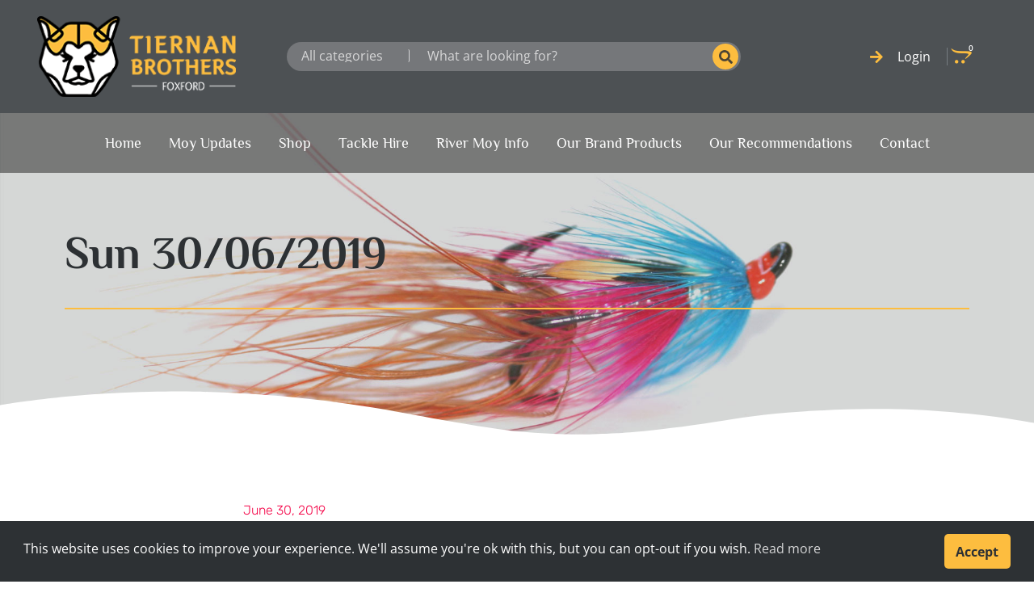

--- FILE ---
content_type: text/html; charset=UTF-8
request_url: https://themoy.com/sun-30-06-2019/
body_size: 28699
content:
<!DOCTYPE html><html lang="en-US"><head><meta charset="UTF-8"><meta name="viewport" content="width=device-width, initial-scale=1"><link rel="profile" href="https://gmpg.org/xfn/11"><title>Sun 30/06/2019 &#8211; Tiernan Brothers</title><meta name='robots' content='max-image-preview:large' /><style>img:is([sizes="auto" i],[sizes^="auto," i]){contain-intrinsic-size:3000px 1500px}</style><link rel='dns-prefetch' href='//fonts.googleapis.com' /><link rel="alternate" type="application/rss+xml" title="Tiernan Brothers &raquo; Feed" href="https://themoy.com/feed/" /> <script>window._wpemojiSettings={"baseUrl":"https:\/\/s.w.org\/images\/core\/emoji\/16.0.1\/72x72\/","ext":".png","svgUrl":"https:\/\/s.w.org\/images\/core\/emoji\/16.0.1\/svg\/","svgExt":".svg","source":{"concatemoji":"https:\/\/themoy.com\/wp-includes\/js\/wp-emoji-release.min.js?ver=6.8.3"}};
/*! This file is auto-generated */
!function(s,n){var o,i,e;function c(e){try{var t={supportTests:e,timestamp:(new Date).valueOf()};sessionStorage.setItem(o,JSON.stringify(t))}catch(e){}}function p(e,t,n){e.clearRect(0,0,e.canvas.width,e.canvas.height),e.fillText(t,0,0);var t=new Uint32Array(e.getImageData(0,0,e.canvas.width,e.canvas.height).data),a=(e.clearRect(0,0,e.canvas.width,e.canvas.height),e.fillText(n,0,0),new Uint32Array(e.getImageData(0,0,e.canvas.width,e.canvas.height).data));return t.every(function(e,t){return e===a[t]})}function u(e,t){e.clearRect(0,0,e.canvas.width,e.canvas.height),e.fillText(t,0,0);for(var n=e.getImageData(16,16,1,1),a=0;a<n.data.length;a++)if(0!==n.data[a])return!1;return!0}function f(e,t,n,a){switch(t){case"flag":return n(e,"\ud83c\udff3\ufe0f\u200d\u26a7\ufe0f","\ud83c\udff3\ufe0f\u200b\u26a7\ufe0f")?!1:!n(e,"\ud83c\udde8\ud83c\uddf6","\ud83c\udde8\u200b\ud83c\uddf6")&&!n(e,"\ud83c\udff4\udb40\udc67\udb40\udc62\udb40\udc65\udb40\udc6e\udb40\udc67\udb40\udc7f","\ud83c\udff4\u200b\udb40\udc67\u200b\udb40\udc62\u200b\udb40\udc65\u200b\udb40\udc6e\u200b\udb40\udc67\u200b\udb40\udc7f");case"emoji":return!a(e,"\ud83e\udedf")}return!1}function g(e,t,n,a){var r="undefined"!=typeof WorkerGlobalScope&&self instanceof WorkerGlobalScope?new OffscreenCanvas(300,150):s.createElement("canvas"),o=r.getContext("2d",{willReadFrequently:!0}),i=(o.textBaseline="top",o.font="600 32px Arial",{});return e.forEach(function(e){i[e]=t(o,e,n,a)}),i}function t(e){var t=s.createElement("script");t.src=e,t.defer=!0,s.head.appendChild(t)}"undefined"!=typeof Promise&&(o="wpEmojiSettingsSupports",i=["flag","emoji"],n.supports={everything:!0,everythingExceptFlag:!0},e=new Promise(function(e){s.addEventListener("DOMContentLoaded",e,{once:!0})}),new Promise(function(t){var n=function(){try{var e=JSON.parse(sessionStorage.getItem(o));if("object"==typeof e&&"number"==typeof e.timestamp&&(new Date).valueOf()<e.timestamp+604800&&"object"==typeof e.supportTests)return e.supportTests}catch(e){}return null}();if(!n){if("undefined"!=typeof Worker&&"undefined"!=typeof OffscreenCanvas&&"undefined"!=typeof URL&&URL.createObjectURL&&"undefined"!=typeof Blob)try{var e="postMessage("+g.toString()+"("+[JSON.stringify(i),f.toString(),p.toString(),u.toString()].join(",")+"));",a=new Blob([e],{type:"text/javascript"}),r=new Worker(URL.createObjectURL(a),{name:"wpTestEmojiSupports"});return void(r.onmessage=function(e){c(n=e.data),r.terminate(),t(n)})}catch(e){}c(n=g(i,f,p,u))}t(n)}).then(function(e){for(var t in e)n.supports[t]=e[t],n.supports.everything=n.supports.everything&&n.supports[t],"flag"!==t&&(n.supports.everythingExceptFlag=n.supports.everythingExceptFlag&&n.supports[t]);n.supports.everythingExceptFlag=n.supports.everythingExceptFlag&&!n.supports.flag,n.DOMReady=!1,n.readyCallback=function(){n.DOMReady=!0}}).then(function(){return e}).then(function(){var e;n.supports.everything||(n.readyCallback(),(e=n.source||{}).concatemoji?t(e.concatemoji):e.wpemoji&&e.twemoji&&(t(e.twemoji),t(e.wpemoji)))}))}((window,document),window._wpemojiSettings)</script> <link data-optimized="1" rel='stylesheet' id='astra-theme-css-css' href='https://themoy.com/wp-content/litespeed/css/6b72f76f56272a9db82a252f922a7fa9.css?ver=883d2' media='all' /><style id='astra-theme-css-inline-css'>.ast-no-sidebar .entry-content .alignfull{margin-left:calc(-50vw + 50%);margin-right:calc(-50vw + 50%);max-width:100vw;width:100vw}.ast-no-sidebar .entry-content .alignwide{margin-left:calc(-41vw + 50%);margin-right:calc(-41vw + 50%);max-width:unset;width:unset}.ast-no-sidebar .entry-content .alignfull .alignfull,.ast-no-sidebar .entry-content .alignfull .alignwide,.ast-no-sidebar .entry-content .alignwide .alignfull,.ast-no-sidebar .entry-content .alignwide .alignwide,.ast-no-sidebar .entry-content .wp-block-column .alignfull,.ast-no-sidebar .entry-content .wp-block-column .alignwide{width:100%;margin-left:auto;margin-right:auto}.wp-block-gallery,.blocks-gallery-grid{margin:0}.wp-block-separator{max-width:100px}.wp-block-separator.is-style-wide,.wp-block-separator.is-style-dots{max-width:none}.entry-content .has-2-columns .wp-block-column:first-child{padding-right:10px}.entry-content .has-2-columns .wp-block-column:last-child{padding-left:10px}@media (max-width:782px){.entry-content .wp-block-columns .wp-block-column{flex-basis:100%}.entry-content .has-2-columns .wp-block-column:first-child{padding-right:0}.entry-content .has-2-columns .wp-block-column:last-child{padding-left:0}}body .entry-content .wp-block-latest-posts{margin-left:0}body .entry-content .wp-block-latest-posts li{list-style:none}.ast-no-sidebar .ast-container .entry-content .wp-block-latest-posts{margin-left:0}.ast-header-break-point .entry-content .alignwide{margin-left:auto;margin-right:auto}.entry-content .blocks-gallery-item img{margin-bottom:auto}.wp-block-pullquote{border-top:4px solid #555d66;border-bottom:4px solid #555d66;color:#40464d}:root{--ast-post-nav-space:0;--ast-container-default-xlg-padding:6.67em;--ast-container-default-lg-padding:5.67em;--ast-container-default-slg-padding:4.34em;--ast-container-default-md-padding:3.34em;--ast-container-default-sm-padding:6.67em;--ast-container-default-xs-padding:2.4em;--ast-container-default-xxs-padding:1.4em;--ast-code-block-background:#EEEEEE;--ast-comment-inputs-background:#FAFAFA;--ast-normal-container-width:1200px;--ast-narrow-container-width:750px;--ast-blog-title-font-weight:normal;--ast-blog-meta-weight:inherit;--ast-global-color-primary:var(--ast-global-color-5);--ast-global-color-secondary:var(--ast-global-color-4);--ast-global-color-alternate-background:var(--ast-global-color-7);--ast-global-color-subtle-background:var(--ast-global-color-6);--ast-bg-style-guide:#F8FAFC;--ast-shadow-style-guide:0px 0px 4px 0 #00000057;--ast-global-dark-bg-style:#fff;--ast-global-dark-lfs:#fbfbfb;--ast-widget-bg-color:#fafafa;--ast-wc-container-head-bg-color:#fbfbfb;--ast-title-layout-bg:#eeeeee;--ast-search-border-color:#e7e7e7;--ast-lifter-hover-bg:#e6e6e6;--ast-gallery-block-color:#000;--srfm-color-input-label:var(--ast-global-color-2)}html{font-size:100%}a,.page-title{color:#2d3134}a:hover,a:focus{color:#fdbd3f}body,button,input,select,textarea,.ast-button,.ast-custom-button{font-family:'Open Sans',sans-serif;font-weight:400;font-size:16px;font-size:1rem}blockquote{color:#000}h1,.entry-content h1,h2,.entry-content h2,h3,.entry-content h3,h4,.entry-content h4,h5,.entry-content h5,h6,.entry-content h6,.site-title,.site-title a{font-family:'Philosopher',sans-serif;font-weight:400}.ast-site-identity .site-title a{color:var(--ast-global-color-2)}.site-title{font-size:35px;font-size:2.1875rem;display:block}.site-header .site-description{font-size:15px;font-size:.9375rem;display:none}.entry-title{font-size:26px;font-size:1.625rem}.archive .ast-article-post .ast-article-inner,.blog .ast-article-post .ast-article-inner,.archive .ast-article-post .ast-article-inner:hover,.blog .ast-article-post .ast-article-inner:hover{overflow:hidden}h1,.entry-content h1{font-size:40px;font-size:2.5rem;font-family:'Philosopher',sans-serif;line-height:1.4em}h2,.entry-content h2{font-size:32px;font-size:2rem;font-family:'Philosopher',sans-serif;line-height:1.3em}h3,.entry-content h3{font-size:26px;font-size:1.625rem;font-family:'Philosopher',sans-serif;line-height:1.3em}h4,.entry-content h4{font-size:24px;font-size:1.5rem;line-height:1.2em;font-family:'Philosopher',sans-serif}h5,.entry-content h5{font-size:20px;font-size:1.25rem;line-height:1.2em;font-family:'Philosopher',sans-serif}h6,.entry-content h6{font-size:16px;font-size:1rem;line-height:1.25em;font-family:'Philosopher',sans-serif}::selection{background-color:#fdbd3f;color:#000}body,h1,.entry-title a,.entry-content h1,h2,.entry-content h2,h3,.entry-content h3,h4,.entry-content h4,h5,.entry-content h5,h6,.entry-content h6{color:#2d3134}.tagcloud a:hover,.tagcloud a:focus,.tagcloud a.current-item{color:#fff;border-color:#2d3134;background-color:#2d3134}input:focus,input[type="text"]:focus,input[type="email"]:focus,input[type="url"]:focus,input[type="password"]:focus,input[type="reset"]:focus,input[type="search"]:focus,textarea:focus{border-color:#2d3134}input[type="radio"]:checked,input[type=reset],input[type="checkbox"]:checked,input[type="checkbox"]:hover:checked,input[type="checkbox"]:focus:checked,input[type=range]::-webkit-slider-thumb{border-color:#2d3134;background-color:#2d3134;box-shadow:none}.site-footer a:hover+.post-count,.site-footer a:focus+.post-count{background:#2d3134;border-color:#2d3134}.single .nav-links .nav-previous,.single .nav-links .nav-next{color:#2d3134}.entry-meta,.entry-meta *{line-height:1.45;color:#2d3134}.entry-meta a:not(.ast-button):hover,.entry-meta a:not(.ast-button):hover *,.entry-meta a:not(.ast-button):focus,.entry-meta a:not(.ast-button):focus *,.page-links>.page-link,.page-links .page-link:hover,.post-navigation a:hover{color:#fdbd3f}#cat option,.secondary .calendar_wrap thead a,.secondary .calendar_wrap thead a:visited{color:#2d3134}.secondary .calendar_wrap #today,.ast-progress-val span{background:#2d3134}.secondary a:hover+.post-count,.secondary a:focus+.post-count{background:#2d3134;border-color:#2d3134}.calendar_wrap #today>a{color:#fff}.page-links .page-link,.single .post-navigation a{color:#2d3134}.ast-search-menu-icon .search-form button.search-submit{padding:0 4px}.ast-search-menu-icon form.search-form{padding-right:0}.ast-search-menu-icon.slide-search input.search-field{width:0}.ast-header-search .ast-search-menu-icon.ast-dropdown-active .search-form,.ast-header-search .ast-search-menu-icon.ast-dropdown-active .search-field:focus{transition:all 0.2s}.search-form input.search-field:focus{outline:none}.widget-title,.widget .wp-block-heading{font-size:22px;font-size:1.375rem;color:#2d3134}.ast-search-menu-icon.slide-search a:focus-visible:focus-visible,.astra-search-icon:focus-visible,#close:focus-visible,a:focus-visible,.ast-menu-toggle:focus-visible,.site .skip-link:focus-visible,.wp-block-loginout input:focus-visible,.wp-block-search.wp-block-search__button-inside .wp-block-search__inside-wrapper,.ast-header-navigation-arrow:focus-visible,.woocommerce .wc-proceed-to-checkout>.checkout-button:focus-visible,.woocommerce .woocommerce-MyAccount-navigation ul li a:focus-visible,.ast-orders-table__row .ast-orders-table__cell:focus-visible,.woocommerce .woocommerce-order-details .order-again>.button:focus-visible,.woocommerce .woocommerce-message a.button.wc-forward:focus-visible,.woocommerce #minus_qty:focus-visible,.woocommerce #plus_qty:focus-visible,a#ast-apply-coupon:focus-visible,.woocommerce .woocommerce-info a:focus-visible,.woocommerce .astra-shop-summary-wrap a:focus-visible,.woocommerce a.wc-forward:focus-visible,#ast-apply-coupon:focus-visible,.woocommerce-js .woocommerce-mini-cart-item a.remove:focus-visible,#close:focus-visible,.button.search-submit:focus-visible,#search_submit:focus,.normal-search:focus-visible,.ast-header-account-wrap:focus-visible,.woocommerce .ast-on-card-button.ast-quick-view-trigger:focus,.astra-cart-drawer-close:focus,.ast-single-variation:focus,.ast-woocommerce-product-gallery__image:focus,.ast-button:focus,.woocommerce-product-gallery--with-images [data-controls="prev"]:focus-visible,.woocommerce-product-gallery--with-images [data-controls="next"]:focus-visible{outline-style:dotted;outline-color:inherit;outline-width:thin}input:focus,input[type="text"]:focus,input[type="email"]:focus,input[type="url"]:focus,input[type="password"]:focus,input[type="reset"]:focus,input[type="search"]:focus,input[type="number"]:focus,textarea:focus,.wp-block-search__input:focus,[data-section="section-header-mobile-trigger"] .ast-button-wrap .ast-mobile-menu-trigger-minimal:focus,.ast-mobile-popup-drawer.active .menu-toggle-close:focus,.woocommerce-ordering select.orderby:focus,#ast-scroll-top:focus,#coupon_code:focus,.woocommerce-page #comment:focus,.woocommerce #reviews #respond input#submit:focus,.woocommerce a.add_to_cart_button:focus,.woocommerce .button.single_add_to_cart_button:focus,.woocommerce .woocommerce-cart-form button:focus,.woocommerce .woocommerce-cart-form__cart-item .quantity .qty:focus,.woocommerce .woocommerce-billing-fields .woocommerce-billing-fields__field-wrapper .woocommerce-input-wrapper>.input-text:focus,.woocommerce #order_comments:focus,.woocommerce #place_order:focus,.woocommerce .woocommerce-address-fields .woocommerce-address-fields__field-wrapper .woocommerce-input-wrapper>.input-text:focus,.woocommerce .woocommerce-MyAccount-content form button:focus,.woocommerce .woocommerce-MyAccount-content .woocommerce-EditAccountForm .woocommerce-form-row .woocommerce-Input.input-text:focus,.woocommerce .ast-woocommerce-container .woocommerce-pagination ul.page-numbers li a:focus,body #content .woocommerce form .form-row .select2-container--default .select2-selection--single:focus,#ast-coupon-code:focus,.woocommerce.woocommerce-js .quantity input[type=number]:focus,.woocommerce-js .woocommerce-mini-cart-item .quantity input[type=number]:focus,.woocommerce p#ast-coupon-trigger:focus{border-style:dotted;border-color:inherit;border-width:thin}input{outline:none}.woocommerce-js input[type=text]:focus,.woocommerce-js input[type=email]:focus,.woocommerce-js textarea:focus,input[type=number]:focus,.comments-area textarea#comment:focus,.comments-area textarea#comment:active,.comments-area .ast-comment-formwrap input[type="text"]:focus,.comments-area .ast-comment-formwrap input[type="text"]:active{outline-style:unset;outline-color:inherit;outline-width:thin}.ast-logo-title-inline .site-logo-img{padding-right:1em}body .ast-oembed-container *{position:absolute;top:0;width:100%;height:100%;left:0}body .wp-block-embed-pocket-casts .ast-oembed-container *{position:unset}.ast-single-post-featured-section+article{margin-top:2em}.site-content .ast-single-post-featured-section img{width:100%;overflow:hidden;object-fit:cover}.site>.ast-single-related-posts-container{margin-top:0}@media (min-width:922px){.ast-desktop .ast-container--narrow{max-width:var(--ast-narrow-container-width);margin:0 auto}}.ast-page-builder-template .hentry{margin:0}.ast-page-builder-template .site-content>.ast-container{max-width:100%;padding:0}.ast-page-builder-template .site .site-content #primary{padding:0;margin:0}.ast-page-builder-template .no-results{text-align:center;margin:4em auto}.ast-page-builder-template .ast-pagination{padding:2em}.ast-page-builder-template .entry-header.ast-no-title.ast-no-thumbnail{margin-top:0}.ast-page-builder-template .entry-header.ast-header-without-markup{margin-top:0;margin-bottom:0}.ast-page-builder-template .entry-header.ast-no-title.ast-no-meta{margin-bottom:0}.ast-page-builder-template.single .post-navigation{padding-bottom:2em}.ast-page-builder-template.single-post .site-content>.ast-container{max-width:100%}.ast-page-builder-template .entry-header{margin-top:4em;margin-left:auto;margin-right:auto;padding-left:20px;padding-right:20px}.single.ast-page-builder-template .entry-header{padding-left:20px;padding-right:20px}.ast-page-builder-template .ast-archive-description{margin:4em auto 0;padding-left:20px;padding-right:20px}.ast-page-builder-template.ast-no-sidebar .entry-content .alignwide{margin-left:0;margin-right:0}@media (max-width:921.9px){#ast-desktop-header{display:none}}@media (min-width:922px){#ast-mobile-header{display:none}}@media(max-width:420px){.single .nav-links .nav-previous,.single .nav-links .nav-next{width:100%;text-align:center}}.wp-block-buttons.aligncenter{justify-content:center}@media (max-width:921px){.ast-theme-transparent-header #primary,.ast-theme-transparent-header #secondary{padding:0}}@media (max-width:921px){.ast-plain-container.ast-no-sidebar #primary{padding:0}}.ast-plain-container.ast-no-sidebar #primary{margin-top:0;margin-bottom:0}@media (min-width:1200px){.wp-block-group .has-background{padding:20px}}@media (min-width:1200px){.ast-page-builder-template.ast-no-sidebar .entry-content .wp-block-cover.alignwide,.ast-page-builder-template.ast-no-sidebar .entry-content .wp-block-cover.alignfull{padding-right:0;padding-left:0}}@media (min-width:1200px){.wp-block-cover-image.alignwide .wp-block-cover__inner-container,.wp-block-cover.alignwide .wp-block-cover__inner-container,.wp-block-cover-image.alignfull .wp-block-cover__inner-container,.wp-block-cover.alignfull .wp-block-cover__inner-container{width:100%}}.wp-block-columns{margin-bottom:unset}.wp-block-image.size-full{margin:2rem 0}.wp-block-separator.has-background{padding:0}.wp-block-gallery{margin-bottom:1.6em}.wp-block-group{padding-top:4em;padding-bottom:4em}.wp-block-group__inner-container .wp-block-columns:last-child,.wp-block-group__inner-container :last-child,.wp-block-table table{margin-bottom:0}.blocks-gallery-grid{width:100%}.wp-block-navigation-link__content{padding:5px 0}.wp-block-group .wp-block-group .has-text-align-center,.wp-block-group .wp-block-column .has-text-align-center{max-width:100%}.has-text-align-center{margin:0 auto}@media (min-width:1200px){.wp-block-cover__inner-container,.alignwide .wp-block-group__inner-container,.alignfull .wp-block-group__inner-container{max-width:1200px;margin:0 auto}.wp-block-group.alignnone,.wp-block-group.aligncenter,.wp-block-group.alignleft,.wp-block-group.alignright,.wp-block-group.alignwide,.wp-block-columns.alignwide{margin:2rem 0 1rem 0}}@media (max-width:1200px){.wp-block-group{padding:3em}.wp-block-group .wp-block-group{padding:1.5em}.wp-block-columns,.wp-block-column{margin:1rem 0}}@media (min-width:921px){.wp-block-columns .wp-block-group{padding:2em}}@media (max-width:544px){.wp-block-cover-image .wp-block-cover__inner-container,.wp-block-cover .wp-block-cover__inner-container{width:unset}.wp-block-cover,.wp-block-cover-image{padding:2em 0}.wp-block-group,.wp-block-cover{padding:2em}.wp-block-media-text__media img,.wp-block-media-text__media video{width:unset;max-width:100%}.wp-block-media-text.has-background .wp-block-media-text__content{padding:1em}}.wp-block-image.aligncenter{margin-left:auto;margin-right:auto}.wp-block-table.aligncenter{margin-left:auto;margin-right:auto}@media (min-width:544px){.entry-content .wp-block-media-text.has-media-on-the-right .wp-block-media-text__content{padding:0 8% 0 0}.entry-content .wp-block-media-text .wp-block-media-text__content{padding:0 0 0 8%}.ast-plain-container .site-content .entry-content .has-custom-content-position.is-position-bottom-left>*,.ast-plain-container .site-content .entry-content .has-custom-content-position.is-position-bottom-right>*,.ast-plain-container .site-content .entry-content .has-custom-content-position.is-position-top-left>*,.ast-plain-container .site-content .entry-content .has-custom-content-position.is-position-top-right>*,.ast-plain-container .site-content .entry-content .has-custom-content-position.is-position-center-right>*,.ast-plain-container .site-content .entry-content .has-custom-content-position.is-position-center-left>*{margin:0}}@media (max-width:544px){.entry-content .wp-block-media-text .wp-block-media-text__content{padding:8% 0}.wp-block-media-text .wp-block-media-text__media img{width:auto;max-width:100%}}.wp-block-buttons .wp-block-button.is-style-outline .wp-block-button__link.wp-element-button,.ast-outline-button,.wp-block-uagb-buttons-child .uagb-buttons-repeater.ast-outline-button{border-color:#fdbd3f;border-top-width:2px;border-right-width:2px;border-bottom-width:2px;border-left-width:2px;font-family:inherit;font-weight:inherit;line-height:1em}.wp-block-button.is-style-outline .wp-block-button__link:hover,.wp-block-buttons .wp-block-button.is-style-outline .wp-block-button__link:focus,.wp-block-buttons .wp-block-button.is-style-outline>.wp-block-button__link:not(.has-text-color):hover,.wp-block-buttons .wp-block-button.wp-block-button__link.is-style-outline:not(.has-text-color):hover,.ast-outline-button:hover,.ast-outline-button:focus,.wp-block-uagb-buttons-child .uagb-buttons-repeater.ast-outline-button:hover,.wp-block-uagb-buttons-child .uagb-buttons-repeater.ast-outline-button:focus{background-color:#000}.wp-block-button .wp-block-button__link.wp-element-button.is-style-outline:not(.has-background),.wp-block-button.is-style-outline>.wp-block-button__link.wp-element-button:not(.has-background),.ast-outline-button{background-color:#fdbd3f}.entry-content[data-ast-blocks-layout]>figure{margin-bottom:1em}.elementor-widget-container .elementor-loop-container .e-loop-item[data-elementor-type="loop-item"]{width:100%}.review-rating{display:flex;align-items:center;order:2}@media (max-width:921px){.ast-separate-container #primary,.ast-separate-container #secondary{padding:1.5em 0}#primary,#secondary{padding:1.5em 0;margin:0}.ast-left-sidebar #content>.ast-container{display:flex;flex-direction:column-reverse;width:100%}.ast-separate-container .ast-article-post,.ast-separate-container .ast-article-single{padding:1.5em 2.14em}.ast-author-box img.avatar{margin:20px 0 0 0}}@media (min-width:922px){.ast-separate-container.ast-right-sidebar #primary,.ast-separate-container.ast-left-sidebar #primary{border:0}.search-no-results.ast-separate-container #primary{margin-bottom:4em}}.wp-block-button .wp-block-button__link{color:#000}.wp-block-button .wp-block-button__link:hover,.wp-block-button .wp-block-button__link:focus{color:#fdbd3f;background-color:#000;border-color:#000}.elementor-widget-heading h1.elementor-heading-title{line-height:1.4em}.elementor-widget-heading h2.elementor-heading-title{line-height:1.3em}.elementor-widget-heading h3.elementor-heading-title{line-height:1.3em}.elementor-widget-heading h4.elementor-heading-title{line-height:1.2em}.elementor-widget-heading h5.elementor-heading-title{line-height:1.2em}.elementor-widget-heading h6.elementor-heading-title{line-height:1.25em}.wp-block-button .wp-block-button__link{border-top-width:0;border-right-width:0;border-left-width:0;border-bottom-width:0;border-color:#fdbd3f;background-color:#fdbd3f;color:#000;font-family:inherit;font-weight:inherit;line-height:1em;padding-top:10px;padding-right:40px;padding-bottom:10px;padding-left:40px}.menu-toggle,button,.ast-button,.ast-custom-button,.button,input#submit,input[type="button"],input[type="submit"],input[type="reset"]{border-style:solid;border-top-width:0;border-right-width:0;border-left-width:0;border-bottom-width:0;color:#000;border-color:#fdbd3f;background-color:#fdbd3f;padding-top:10px;padding-right:40px;padding-bottom:10px;padding-left:40px;font-family:inherit;font-weight:inherit;line-height:1em}button:focus,.menu-toggle:hover,button:hover,.ast-button:hover,.ast-custom-button:hover .button:hover,.ast-custom-button:hover,input[type=reset]:hover,input[type=reset]:focus,input#submit:hover,input#submit:focus,input[type="button"]:hover,input[type="button"]:focus,input[type="submit"]:hover,input[type="submit"]:focus{color:#fdbd3f;background-color:#000;border-color:#000}@media (max-width:921px){.ast-mobile-header-stack .main-header-bar .ast-search-menu-icon{display:inline-block}.ast-header-break-point.ast-header-custom-item-outside .ast-mobile-header-stack .main-header-bar .ast-search-icon{margin:0}.ast-comment-avatar-wrap img{max-width:2.5em}.ast-comment-meta{padding:0 1.8888em 1.3333em}.ast-separate-container .ast-comment-list li.depth-1{padding:1.5em 2.14em}.ast-separate-container .comment-respond{padding:2em 2.14em}}@media (min-width:544px){.ast-container{max-width:100%}}@media (max-width:544px){.ast-separate-container .ast-article-post,.ast-separate-container .ast-article-single,.ast-separate-container .comments-title,.ast-separate-container .ast-archive-description{padding:1.5em 1em}.ast-separate-container #content .ast-container{padding-left:.54em;padding-right:.54em}.ast-separate-container .ast-comment-list .bypostauthor{padding:.5em}.ast-search-menu-icon.ast-dropdown-active .search-field{width:170px}}#ast-mobile-header .ast-site-header-cart-li a{pointer-events:none}@media (min-width:545px){.ast-page-builder-template .comments-area,.single.ast-page-builder-template .entry-header,.single.ast-page-builder-template .post-navigation,.single.ast-page-builder-template .ast-single-related-posts-container{max-width:1240px;margin-left:auto;margin-right:auto}}body,.ast-separate-container{background-color:#fff;background-image:none}.ast-no-sidebar.ast-separate-container .entry-content .alignfull{margin-left:-6.67em;margin-right:-6.67em;width:auto}@media (max-width:1200px){.ast-no-sidebar.ast-separate-container .entry-content .alignfull{margin-left:-2.4em;margin-right:-2.4em}}@media (max-width:768px){.ast-no-sidebar.ast-separate-container .entry-content .alignfull{margin-left:-2.14em;margin-right:-2.14em}}@media (max-width:544px){.ast-no-sidebar.ast-separate-container .entry-content .alignfull{margin-left:-1em;margin-right:-1em}}.ast-no-sidebar.ast-separate-container .entry-content .alignwide{margin-left:-20px;margin-right:-20px}.ast-no-sidebar.ast-separate-container .entry-content .wp-block-column .alignfull,.ast-no-sidebar.ast-separate-container .entry-content .wp-block-column .alignwide{margin-left:auto;margin-right:auto;width:100%}@media (max-width:921px){.site-title{display:block}.site-header .site-description{display:none}h1,.entry-content h1{font-size:30px}h2,.entry-content h2{font-size:25px}h3,.entry-content h3{font-size:20px}}@media (max-width:544px){.site-title{display:block}.site-header .site-description{display:none}h1,.entry-content h1{font-size:30px}h2,.entry-content h2{font-size:25px}h3,.entry-content h3{font-size:20px}}@media (max-width:921px){html{font-size:91.2%}}@media (max-width:544px){html{font-size:91.2%}}@media (min-width:922px){.ast-container{max-width:1240px}}@font-face{font-family:"Astra";src:url(https://themoy.com/wp-content/themes/astra/assets/fonts/astra.woff) format("woff"),url(https://themoy.com/wp-content/themes/astra/assets/fonts/astra.ttf) format("truetype"),url(https://themoy.com/wp-content/themes/astra/assets/fonts/astra.svg#astra) format("svg");font-weight:400;font-style:normal;font-display:fallback}@media (min-width:922px){.single-post .site-content>.ast-container{max-width:1200px}}@media (min-width:922px){.main-header-menu .sub-menu .menu-item.ast-left-align-sub-menu:hover>.sub-menu,.main-header-menu .sub-menu .menu-item.ast-left-align-sub-menu.focus>.sub-menu{margin-left:0}}.site .comments-area{padding-bottom:3em}.astra-icon-down_arrow::after{content:"\e900";font-family:Astra}.astra-icon-close::after{content:"\e5cd";font-family:Astra}.astra-icon-drag_handle::after{content:"\e25d";font-family:Astra}.astra-icon-format_align_justify::after{content:"\e235";font-family:Astra}.astra-icon-menu::after{content:"\e5d2";font-family:Astra}.astra-icon-reorder::after{content:"\e8fe";font-family:Astra}.astra-icon-search::after{content:"\e8b6";font-family:Astra}.astra-icon-zoom_in::after{content:"\e56b";font-family:Astra}.astra-icon-check-circle::after{content:"\e901";font-family:Astra}.astra-icon-shopping-cart::after{content:"\f07a";font-family:Astra}.astra-icon-shopping-bag::after{content:"\f290";font-family:Astra}.astra-icon-shopping-basket::after{content:"\f291";font-family:Astra}.astra-icon-circle-o::after{content:"\e903";font-family:Astra}.astra-icon-certificate::after{content:"\e902";font-family:Astra}blockquote{padding:1.2em}:root .has-ast-global-color-0-color{color:var(--ast-global-color-0)}:root .has-ast-global-color-0-background-color{background-color:var(--ast-global-color-0)}:root .wp-block-button .has-ast-global-color-0-color{color:var(--ast-global-color-0)}:root .wp-block-button .has-ast-global-color-0-background-color{background-color:var(--ast-global-color-0)}:root .has-ast-global-color-1-color{color:var(--ast-global-color-1)}:root .has-ast-global-color-1-background-color{background-color:var(--ast-global-color-1)}:root .wp-block-button .has-ast-global-color-1-color{color:var(--ast-global-color-1)}:root .wp-block-button .has-ast-global-color-1-background-color{background-color:var(--ast-global-color-1)}:root .has-ast-global-color-2-color{color:var(--ast-global-color-2)}:root .has-ast-global-color-2-background-color{background-color:var(--ast-global-color-2)}:root .wp-block-button .has-ast-global-color-2-color{color:var(--ast-global-color-2)}:root .wp-block-button .has-ast-global-color-2-background-color{background-color:var(--ast-global-color-2)}:root .has-ast-global-color-3-color{color:var(--ast-global-color-3)}:root .has-ast-global-color-3-background-color{background-color:var(--ast-global-color-3)}:root .wp-block-button .has-ast-global-color-3-color{color:var(--ast-global-color-3)}:root .wp-block-button .has-ast-global-color-3-background-color{background-color:var(--ast-global-color-3)}:root .has-ast-global-color-4-color{color:var(--ast-global-color-4)}:root .has-ast-global-color-4-background-color{background-color:var(--ast-global-color-4)}:root .wp-block-button .has-ast-global-color-4-color{color:var(--ast-global-color-4)}:root .wp-block-button .has-ast-global-color-4-background-color{background-color:var(--ast-global-color-4)}:root .has-ast-global-color-5-color{color:var(--ast-global-color-5)}:root .has-ast-global-color-5-background-color{background-color:var(--ast-global-color-5)}:root .wp-block-button .has-ast-global-color-5-color{color:var(--ast-global-color-5)}:root .wp-block-button .has-ast-global-color-5-background-color{background-color:var(--ast-global-color-5)}:root .has-ast-global-color-6-color{color:var(--ast-global-color-6)}:root .has-ast-global-color-6-background-color{background-color:var(--ast-global-color-6)}:root .wp-block-button .has-ast-global-color-6-color{color:var(--ast-global-color-6)}:root .wp-block-button .has-ast-global-color-6-background-color{background-color:var(--ast-global-color-6)}:root .has-ast-global-color-7-color{color:var(--ast-global-color-7)}:root .has-ast-global-color-7-background-color{background-color:var(--ast-global-color-7)}:root .wp-block-button .has-ast-global-color-7-color{color:var(--ast-global-color-7)}:root .wp-block-button .has-ast-global-color-7-background-color{background-color:var(--ast-global-color-7)}:root .has-ast-global-color-8-color{color:var(--ast-global-color-8)}:root .has-ast-global-color-8-background-color{background-color:var(--ast-global-color-8)}:root .wp-block-button .has-ast-global-color-8-color{color:var(--ast-global-color-8)}:root .wp-block-button .has-ast-global-color-8-background-color{background-color:var(--ast-global-color-8)}:root{--ast-global-color-0:#0170B9;--ast-global-color-1:#3a3a3a;--ast-global-color-2:#3a3a3a;--ast-global-color-3:#4B4F58;--ast-global-color-4:#F5F5F5;--ast-global-color-5:#FFFFFF;--ast-global-color-6:#E5E5E5;--ast-global-color-7:#424242;--ast-global-color-8:#000000}:root{--ast-border-color:#dddddd}.ast-single-entry-banner{-js-display:flex;display:flex;flex-direction:column;justify-content:center;text-align:center;position:relative;background:var(--ast-title-layout-bg)}.ast-single-entry-banner[data-banner-layout="layout-1"]{max-width:1200px;background:inherit;padding:20px 0}.ast-single-entry-banner[data-banner-width-type="custom"]{margin:0 auto;width:100%}.ast-single-entry-banner+.site-content .entry-header{margin-bottom:0}.site .ast-author-avatar{--ast-author-avatar-size:}a.ast-underline-text{text-decoration:underline}.ast-container>.ast-terms-link{position:relative;display:block}a.ast-button.ast-badge-tax{padding:4px 8px;border-radius:3px;font-size:inherit}header.entry-header>*:not(:last-child){margin-bottom:10px}.ast-archive-entry-banner{-js-display:flex;display:flex;flex-direction:column;justify-content:center;text-align:center;position:relative;background:var(--ast-title-layout-bg)}.ast-archive-entry-banner[data-banner-width-type="custom"]{margin:0 auto;width:100%}.ast-archive-entry-banner[data-banner-layout="layout-1"]{background:inherit;padding:20px 0;text-align:left}body.archive .ast-archive-description{max-width:1200px;width:100%;text-align:left;padding-top:3em;padding-right:3em;padding-bottom:3em;padding-left:3em}body.archive .ast-archive-description .ast-archive-title,body.archive .ast-archive-description .ast-archive-title *{font-size:40px;font-size:2.5rem}body.archive .ast-archive-description>*:not(:last-child){margin-bottom:10px}@media (max-width:921px){body.archive .ast-archive-description{text-align:left}}@media (max-width:544px){body.archive .ast-archive-description{text-align:left}}.ast-breadcrumbs .trail-browse,.ast-breadcrumbs .trail-items,.ast-breadcrumbs .trail-items li{display:inline-block;margin:0;padding:0;border:none;background:inherit;text-indent:0;text-decoration:none}.ast-breadcrumbs .trail-browse{font-size:inherit;font-style:inherit;font-weight:inherit;color:inherit}.ast-breadcrumbs .trail-items{list-style:none}.trail-items li::after{padding:0 .3em;content:"\00bb"}.trail-items li:last-of-type::after{display:none}h1,.entry-content h1,h2,.entry-content h2,h3,.entry-content h3,h4,.entry-content h4,h5,.entry-content h5,h6,.entry-content h6{color:#2d3134}@media (max-width:921px){.ast-builder-grid-row-container.ast-builder-grid-row-tablet-3-firstrow .ast-builder-grid-row>*:first-child,.ast-builder-grid-row-container.ast-builder-grid-row-tablet-3-lastrow .ast-builder-grid-row>*:last-child{grid-column:1 / -1}}@media (max-width:544px){.ast-builder-grid-row-container.ast-builder-grid-row-mobile-3-firstrow .ast-builder-grid-row>*:first-child,.ast-builder-grid-row-container.ast-builder-grid-row-mobile-3-lastrow .ast-builder-grid-row>*:last-child{grid-column:1 / -1}}.ast-builder-layout-element[data-section="title_tagline"]{display:flex}@media (max-width:921px){.ast-header-break-point .ast-builder-layout-element[data-section="title_tagline"]{display:flex}}@media (max-width:544px){.ast-header-break-point .ast-builder-layout-element[data-section="title_tagline"]{display:flex}}.ast-builder-menu-1{font-family:inherit;font-weight:inherit}.ast-builder-menu-1 .sub-menu,.ast-builder-menu-1 .inline-on-mobile .sub-menu{border-top-width:2px;border-bottom-width:0;border-right-width:0;border-left-width:0;border-color:#fdbd3f;border-style:solid}.ast-builder-menu-1 .sub-menu .sub-menu{top:-2px}.ast-builder-menu-1 .main-header-menu>.menu-item>.sub-menu,.ast-builder-menu-1 .main-header-menu>.menu-item>.astra-full-megamenu-wrapper{margin-top:0}.ast-desktop .ast-builder-menu-1 .main-header-menu>.menu-item>.sub-menu:before,.ast-desktop .ast-builder-menu-1 .main-header-menu>.menu-item>.astra-full-megamenu-wrapper:before{height:calc(0px + 2px + 5px)}.ast-desktop .ast-builder-menu-1 .menu-item .sub-menu .menu-link{border-style:none}@media (max-width:921px){.ast-header-break-point .ast-builder-menu-1 .menu-item.menu-item-has-children>.ast-menu-toggle{top:0}.ast-builder-menu-1 .inline-on-mobile .menu-item.menu-item-has-children>.ast-menu-toggle{right:-15px}.ast-builder-menu-1 .menu-item-has-children>.menu-link:after{content:unset}.ast-builder-menu-1 .main-header-menu>.menu-item>.sub-menu,.ast-builder-menu-1 .main-header-menu>.menu-item>.astra-full-megamenu-wrapper{margin-top:0}}@media (max-width:544px){.ast-header-break-point .ast-builder-menu-1 .menu-item.menu-item-has-children>.ast-menu-toggle{top:0}.ast-builder-menu-1 .main-header-menu>.menu-item>.sub-menu,.ast-builder-menu-1 .main-header-menu>.menu-item>.astra-full-megamenu-wrapper{margin-top:0}}.ast-builder-menu-1{display:flex}@media (max-width:921px){.ast-header-break-point .ast-builder-menu-1{display:flex}}@media (max-width:544px){.ast-header-break-point .ast-builder-menu-1{display:flex}}.site-below-footer-wrap{padding-top:20px;padding-bottom:20px}.site-below-footer-wrap[data-section="section-below-footer-builder"]{background-color:#eee;background-image:none;min-height:80px;border-style:solid;border-width:0;border-top-width:1px;border-top-color:var(--ast-global-color-subtle-background,--ast-global-color-6)}.site-below-footer-wrap[data-section="section-below-footer-builder"] .ast-builder-grid-row{max-width:1200px;min-height:80px;margin-left:auto;margin-right:auto}.site-below-footer-wrap[data-section="section-below-footer-builder"] .ast-builder-grid-row,.site-below-footer-wrap[data-section="section-below-footer-builder"] .site-footer-section{align-items:flex-start}.site-below-footer-wrap[data-section="section-below-footer-builder"].ast-footer-row-inline .site-footer-section{display:flex;margin-bottom:0}.ast-builder-grid-row-full .ast-builder-grid-row{grid-template-columns:1fr}@media (max-width:921px){.site-below-footer-wrap[data-section="section-below-footer-builder"].ast-footer-row-tablet-inline .site-footer-section{display:flex;margin-bottom:0}.site-below-footer-wrap[data-section="section-below-footer-builder"].ast-footer-row-tablet-stack .site-footer-section{display:block;margin-bottom:10px}.ast-builder-grid-row-container.ast-builder-grid-row-tablet-full .ast-builder-grid-row{grid-template-columns:1fr}}@media (max-width:544px){.site-below-footer-wrap[data-section="section-below-footer-builder"].ast-footer-row-mobile-inline .site-footer-section{display:flex;margin-bottom:0}.site-below-footer-wrap[data-section="section-below-footer-builder"].ast-footer-row-mobile-stack .site-footer-section{display:block;margin-bottom:10px}.ast-builder-grid-row-container.ast-builder-grid-row-mobile-full .ast-builder-grid-row{grid-template-columns:1fr}}.site-below-footer-wrap[data-section="section-below-footer-builder"]{display:none}@media (max-width:921px){.ast-header-break-point .site-below-footer-wrap[data-section="section-below-footer-builder"]{display:none}}@media (max-width:544px){.ast-header-break-point .site-below-footer-wrap[data-section="section-below-footer-builder"]{display:none}}.ast-footer-copyright{text-align:center}.ast-footer-copyright{color:#3a3a3a}@media (max-width:921px){.ast-footer-copyright{text-align:center}}@media (max-width:544px){.ast-footer-copyright{text-align:center}}.ast-footer-copyright.ast-builder-layout-element{display:flex}@media (max-width:921px){.ast-header-break-point .ast-footer-copyright.ast-builder-layout-element{display:flex}}@media (max-width:544px){.ast-header-break-point .ast-footer-copyright.ast-builder-layout-element{display:flex}}.elementor-posts-container [CLASS*="ast-width-"]{width:100%}.elementor-template-full-width .ast-container{display:block}.elementor-screen-only,.screen-reader-text,.screen-reader-text span,.ui-helper-hidden-accessible{top:0!important}@media (max-width:544px){.elementor-element .elementor-wc-products .woocommerce[class*="columns-"] ul.products li.product{width:auto;margin:0}.elementor-element .woocommerce .woocommerce-result-count{float:none}}.ast-header-break-point .main-header-bar{border-bottom-width:1px}@media (min-width:922px){.main-header-bar{border-bottom-width:1px}}.main-header-menu .menu-item,#astra-footer-menu .menu-item,.main-header-bar .ast-masthead-custom-menu-items{-js-display:flex;display:flex;-webkit-box-pack:center;-webkit-justify-content:center;-moz-box-pack:center;-ms-flex-pack:center;justify-content:center;-webkit-box-orient:vertical;-webkit-box-direction:normal;-webkit-flex-direction:column;-moz-box-orient:vertical;-moz-box-direction:normal;-ms-flex-direction:column;flex-direction:column}.main-header-menu>.menu-item>.menu-link,#astra-footer-menu>.menu-item>.menu-link{height:100%;-webkit-box-align:center;-webkit-align-items:center;-moz-box-align:center;-ms-flex-align:center;align-items:center;-js-display:flex;display:flex}.main-header-menu .sub-menu .menu-item.menu-item-has-children>.menu-link:after{position:absolute;right:1em;top:50%;transform:translate(0,-50%) rotate(270deg)}.ast-header-break-point .main-header-bar .main-header-bar-navigation .page_item_has_children>.ast-menu-toggle::before,.ast-header-break-point .main-header-bar .main-header-bar-navigation .menu-item-has-children>.ast-menu-toggle::before,.ast-mobile-popup-drawer .main-header-bar-navigation .menu-item-has-children>.ast-menu-toggle::before,.ast-header-break-point .ast-mobile-header-wrap .main-header-bar-navigation .menu-item-has-children>.ast-menu-toggle::before{font-weight:700;content:"\e900";font-family:Astra;text-decoration:inherit;display:inline-block}.ast-header-break-point .main-navigation ul.sub-menu .menu-item .menu-link:before{content:"\e900";font-family:Astra;font-size:.65em;text-decoration:inherit;display:inline-block;transform:translate(0,-2px) rotateZ(270deg);margin-right:5px}.widget_search .search-form:after{font-family:Astra;font-size:1.2em;font-weight:400;content:"\e8b6";position:absolute;top:50%;right:15px;transform:translate(0,-50%)}.astra-search-icon::before{content:"\e8b6";font-family:Astra;font-style:normal;font-weight:400;text-decoration:inherit;text-align:center;-webkit-font-smoothing:antialiased;-moz-osx-font-smoothing:grayscale;z-index:3}.main-header-bar .main-header-bar-navigation .page_item_has_children>a:after,.main-header-bar .main-header-bar-navigation .menu-item-has-children>a:after,.menu-item-has-children .ast-header-navigation-arrow:after{content:"\e900";display:inline-block;font-family:Astra;font-size:.6rem;font-weight:700;text-rendering:auto;-webkit-font-smoothing:antialiased;-moz-osx-font-smoothing:grayscale;margin-left:10px;line-height:normal}.menu-item-has-children .sub-menu .ast-header-navigation-arrow:after{margin-left:0}.ast-mobile-popup-drawer .main-header-bar-navigation .ast-submenu-expanded>.ast-menu-toggle::before{transform:rotateX(180deg)}.ast-header-break-point .main-header-bar-navigation .menu-item-has-children>.menu-link:after{display:none}@media (min-width:922px){.ast-builder-menu .main-navigation>ul>li:last-child a{margin-right:0}}.ast-separate-container .ast-article-inner{background-color:#fff0;background-image:none}.ast-separate-container .ast-article-post{background-color:var(--ast-global-color-5)}@media (max-width:921px){.ast-separate-container .ast-article-post{background-color:var(--ast-global-color-5)}}@media (max-width:544px){.ast-separate-container .ast-article-post{background-color:var(--ast-global-color-5)}}.ast-separate-container .ast-article-single:not(.ast-related-post),.woocommerce.ast-separate-container .ast-woocommerce-container,.ast-separate-container .error-404,.ast-separate-container .no-results,.single.ast-separate-container .ast-author-meta,.ast-separate-container .related-posts-title-wrapper,.ast-separate-container .comments-count-wrapper,.ast-box-layout.ast-plain-container .site-content,.ast-padded-layout.ast-plain-container .site-content,.ast-separate-container .ast-archive-description,.ast-separate-container .comments-area .comment-respond,.ast-separate-container .comments-area .ast-comment-list li,.ast-separate-container .comments-area .comments-title{background-color:var(--ast-global-color-5)}@media (max-width:921px){.ast-separate-container .ast-article-single:not(.ast-related-post),.woocommerce.ast-separate-container .ast-woocommerce-container,.ast-separate-container .error-404,.ast-separate-container .no-results,.single.ast-separate-container .ast-author-meta,.ast-separate-container .related-posts-title-wrapper,.ast-separate-container .comments-count-wrapper,.ast-box-layout.ast-plain-container .site-content,.ast-padded-layout.ast-plain-container .site-content,.ast-separate-container .ast-archive-description{background-color:var(--ast-global-color-5)}}@media (max-width:544px){.ast-separate-container .ast-article-single:not(.ast-related-post),.woocommerce.ast-separate-container .ast-woocommerce-container,.ast-separate-container .error-404,.ast-separate-container .no-results,.single.ast-separate-container .ast-author-meta,.ast-separate-container .related-posts-title-wrapper,.ast-separate-container .comments-count-wrapper,.ast-box-layout.ast-plain-container .site-content,.ast-padded-layout.ast-plain-container .site-content,.ast-separate-container .ast-archive-description{background-color:var(--ast-global-color-5)}}.ast-separate-container.ast-two-container #secondary .widget{background-color:var(--ast-global-color-5)}@media (max-width:921px){.ast-separate-container.ast-two-container #secondary .widget{background-color:var(--ast-global-color-5)}}@media (max-width:544px){.ast-separate-container.ast-two-container #secondary .widget{background-color:var(--ast-global-color-5)}}.ast-mobile-header-content>*,.ast-desktop-header-content>*{padding:10px 0;height:auto}.ast-mobile-header-content>*:first-child,.ast-desktop-header-content>*:first-child{padding-top:10px}.ast-mobile-header-content>.ast-builder-menu,.ast-desktop-header-content>.ast-builder-menu{padding-top:0}.ast-mobile-header-content>*:last-child,.ast-desktop-header-content>*:last-child{padding-bottom:0}.ast-mobile-header-content .ast-search-menu-icon.ast-inline-search label,.ast-desktop-header-content .ast-search-menu-icon.ast-inline-search label{width:100%}.ast-desktop-header-content .main-header-bar-navigation .ast-submenu-expanded>.ast-menu-toggle::before{transform:rotateX(180deg)}#ast-desktop-header .ast-desktop-header-content,.ast-mobile-header-content .ast-search-icon,.ast-desktop-header-content .ast-search-icon,.ast-mobile-header-wrap .ast-mobile-header-content,.ast-main-header-nav-open.ast-popup-nav-open .ast-mobile-header-wrap .ast-mobile-header-content,.ast-main-header-nav-open.ast-popup-nav-open .ast-desktop-header-content{display:none}.ast-main-header-nav-open.ast-header-break-point #ast-desktop-header .ast-desktop-header-content,.ast-main-header-nav-open.ast-header-break-point .ast-mobile-header-wrap .ast-mobile-header-content{display:block}.ast-desktop .ast-desktop-header-content .astra-menu-animation-slide-up>.menu-item>.sub-menu,.ast-desktop .ast-desktop-header-content .astra-menu-animation-slide-up>.menu-item .menu-item>.sub-menu,.ast-desktop .ast-desktop-header-content .astra-menu-animation-slide-down>.menu-item>.sub-menu,.ast-desktop .ast-desktop-header-content .astra-menu-animation-slide-down>.menu-item .menu-item>.sub-menu,.ast-desktop .ast-desktop-header-content .astra-menu-animation-fade>.menu-item>.sub-menu,.ast-desktop .ast-desktop-header-content .astra-menu-animation-fade>.menu-item .menu-item>.sub-menu{opacity:1;visibility:visible}.ast-hfb-header.ast-default-menu-enable.ast-header-break-point .ast-mobile-header-wrap .ast-mobile-header-content .main-header-bar-navigation{width:unset;margin:unset}.ast-mobile-header-content.content-align-flex-end .main-header-bar-navigation .menu-item-has-children>.ast-menu-toggle,.ast-desktop-header-content.content-align-flex-end .main-header-bar-navigation .menu-item-has-children>.ast-menu-toggle{left:calc(20px - 0.907em);right:auto}.ast-mobile-header-content .ast-search-menu-icon,.ast-mobile-header-content .ast-search-menu-icon.slide-search,.ast-desktop-header-content .ast-search-menu-icon,.ast-desktop-header-content .ast-search-menu-icon.slide-search{width:100%;position:relative;display:block;right:auto;transform:none}.ast-mobile-header-content .ast-search-menu-icon.slide-search .search-form,.ast-mobile-header-content .ast-search-menu-icon .search-form,.ast-desktop-header-content .ast-search-menu-icon.slide-search .search-form,.ast-desktop-header-content .ast-search-menu-icon .search-form{right:0;visibility:visible;opacity:1;position:relative;top:auto;transform:none;padding:0;display:block;overflow:hidden}.ast-mobile-header-content .ast-search-menu-icon.ast-inline-search .search-field,.ast-mobile-header-content .ast-search-menu-icon .search-field,.ast-desktop-header-content .ast-search-menu-icon.ast-inline-search .search-field,.ast-desktop-header-content .ast-search-menu-icon .search-field{width:100%;padding-right:5.5em}.ast-mobile-header-content .ast-search-menu-icon .search-submit,.ast-desktop-header-content .ast-search-menu-icon .search-submit{display:block;position:absolute;height:100%;top:0;right:0;padding:0 1em;border-radius:0}.ast-hfb-header.ast-default-menu-enable.ast-header-break-point .ast-mobile-header-wrap .ast-mobile-header-content .main-header-bar-navigation ul .sub-menu .menu-link{padding-left:30px}.ast-hfb-header.ast-default-menu-enable.ast-header-break-point .ast-mobile-header-wrap .ast-mobile-header-content .main-header-bar-navigation .sub-menu .menu-item .menu-item .menu-link{padding-left:40px}.ast-mobile-popup-drawer.active .ast-mobile-popup-inner{background-color:#fff;}.ast-mobile-header-wrap .ast-mobile-header-content,.ast-desktop-header-content{background-color:#fff;}.ast-mobile-popup-content>*,.ast-mobile-header-content>*,.ast-desktop-popup-content>*,.ast-desktop-header-content>*{padding-top:0;padding-bottom:0}.content-align-flex-start .ast-builder-layout-element{justify-content:flex-start}.content-align-flex-start .main-header-menu{text-align:left}.ast-mobile-popup-drawer.active .menu-toggle-close{color:#3a3a3a}.ast-mobile-header-wrap .ast-primary-header-bar,.ast-primary-header-bar .site-primary-header-wrap{min-height:70px}.ast-desktop .ast-primary-header-bar .main-header-menu>.menu-item{line-height:70px}.ast-header-break-point #masthead .ast-mobile-header-wrap .ast-primary-header-bar,.ast-header-break-point #masthead .ast-mobile-header-wrap .ast-below-header-bar,.ast-header-break-point #masthead .ast-mobile-header-wrap .ast-above-header-bar{padding-left:20px;padding-right:20px}.ast-header-break-point .ast-primary-header-bar{border-bottom-width:1px;border-bottom-color:var(--ast-global-color-subtle-background,--ast-global-color-7);border-bottom-style:solid}@media (min-width:922px){.ast-primary-header-bar{border-bottom-width:1px;border-bottom-color:var(--ast-global-color-subtle-background,--ast-global-color-7);border-bottom-style:solid}}.ast-primary-header-bar{background-color:var(--ast-global-color-primary,--ast-global-color-4)}.ast-primary-header-bar{display:block}@media (max-width:921px){.ast-header-break-point .ast-primary-header-bar{display:grid}}@media (max-width:544px){.ast-header-break-point .ast-primary-header-bar{display:grid}}[data-section="section-header-mobile-trigger"] .ast-button-wrap .ast-mobile-menu-trigger-minimal{color:#fdbd3f;border:none;background:#fff0}[data-section="section-header-mobile-trigger"] .ast-button-wrap .mobile-menu-toggle-icon .ast-mobile-svg{width:20px;height:20px;fill:#fdbd3f}[data-section="section-header-mobile-trigger"] .ast-button-wrap .mobile-menu-wrap .mobile-menu{color:#fdbd3f}.ast-builder-menu-mobile .main-navigation .menu-item.menu-item-has-children>.ast-menu-toggle{top:0}.ast-builder-menu-mobile .main-navigation .menu-item-has-children>.menu-link:after{content:unset}.ast-hfb-header .ast-builder-menu-mobile .main-header-menu,.ast-hfb-header .ast-builder-menu-mobile .main-navigation .menu-item .menu-link,.ast-hfb-header .ast-builder-menu-mobile .main-navigation .menu-item .sub-menu .menu-link{border-style:none}.ast-builder-menu-mobile .main-navigation .menu-item.menu-item-has-children>.ast-menu-toggle{top:0}@media (max-width:921px){.ast-builder-menu-mobile .main-navigation .menu-item.menu-item-has-children>.ast-menu-toggle{top:0}.ast-builder-menu-mobile .main-navigation .menu-item-has-children>.menu-link:after{content:unset}}@media (max-width:544px){.ast-builder-menu-mobile .main-navigation .menu-item.menu-item-has-children>.ast-menu-toggle{top:0}}.ast-builder-menu-mobile .main-navigation{display:block}@media (max-width:921px){.ast-header-break-point .ast-builder-menu-mobile .main-navigation{display:block}}@media (max-width:544px){.ast-header-break-point .ast-builder-menu-mobile .main-navigation{display:block}}:root{--e-global-color-astglobalcolor0:#0170B9;--e-global-color-astglobalcolor1:#3a3a3a;--e-global-color-astglobalcolor2:#3a3a3a;--e-global-color-astglobalcolor3:#4B4F58;--e-global-color-astglobalcolor4:#F5F5F5;--e-global-color-astglobalcolor5:#FFFFFF;--e-global-color-astglobalcolor6:#E5E5E5;--e-global-color-astglobalcolor7:#424242;--e-global-color-astglobalcolor8:#000000}</style><link data-optimized="1" rel='stylesheet' id='astra-google-fonts-css' href='https://themoy.com/wp-content/litespeed/css/0b0a649fdb4e46723654d88b47aa4888.css?ver=a4888' media='all' /><style id='wp-emoji-styles-inline-css'>img.wp-smiley,img.emoji{display:inline!important;border:none!important;box-shadow:none!important;height:1em!important;width:1em!important;margin:0 0.07em!important;vertical-align:-0.1em!important;background:none!important;padding:0!important}</style><link data-optimized="1" rel='stylesheet' id='wp-block-library-css' href='https://themoy.com/wp-content/litespeed/css/72daee3f2d2bbe7efb35b6fcaad073b2.css?ver=fc97c' media='all' /><style id='global-styles-inline-css'>:root{--wp--preset--aspect-ratio--square:1;--wp--preset--aspect-ratio--4-3:4/3;--wp--preset--aspect-ratio--3-4:3/4;--wp--preset--aspect-ratio--3-2:3/2;--wp--preset--aspect-ratio--2-3:2/3;--wp--preset--aspect-ratio--16-9:16/9;--wp--preset--aspect-ratio--9-16:9/16;--wp--preset--color--black:#000000;--wp--preset--color--cyan-bluish-gray:#abb8c3;--wp--preset--color--white:#ffffff;--wp--preset--color--pale-pink:#f78da7;--wp--preset--color--vivid-red:#cf2e2e;--wp--preset--color--luminous-vivid-orange:#ff6900;--wp--preset--color--luminous-vivid-amber:#fcb900;--wp--preset--color--light-green-cyan:#7bdcb5;--wp--preset--color--vivid-green-cyan:#00d084;--wp--preset--color--pale-cyan-blue:#8ed1fc;--wp--preset--color--vivid-cyan-blue:#0693e3;--wp--preset--color--vivid-purple:#9b51e0;--wp--preset--color--ast-global-color-0:var(--ast-global-color-0);--wp--preset--color--ast-global-color-1:var(--ast-global-color-1);--wp--preset--color--ast-global-color-2:var(--ast-global-color-2);--wp--preset--color--ast-global-color-3:var(--ast-global-color-3);--wp--preset--color--ast-global-color-4:var(--ast-global-color-4);--wp--preset--color--ast-global-color-5:var(--ast-global-color-5);--wp--preset--color--ast-global-color-6:var(--ast-global-color-6);--wp--preset--color--ast-global-color-7:var(--ast-global-color-7);--wp--preset--color--ast-global-color-8:var(--ast-global-color-8);--wp--preset--gradient--vivid-cyan-blue-to-vivid-purple:linear-gradient(135deg,rgba(6,147,227,1) 0%,rgb(155,81,224) 100%);--wp--preset--gradient--light-green-cyan-to-vivid-green-cyan:linear-gradient(135deg,rgb(122,220,180) 0%,rgb(0,208,130) 100%);--wp--preset--gradient--luminous-vivid-amber-to-luminous-vivid-orange:linear-gradient(135deg,rgba(252,185,0,1) 0%,rgba(255,105,0,1) 100%);--wp--preset--gradient--luminous-vivid-orange-to-vivid-red:linear-gradient(135deg,rgba(255,105,0,1) 0%,rgb(207,46,46) 100%);--wp--preset--gradient--very-light-gray-to-cyan-bluish-gray:linear-gradient(135deg,rgb(238,238,238) 0%,rgb(169,184,195) 100%);--wp--preset--gradient--cool-to-warm-spectrum:linear-gradient(135deg,rgb(74,234,220) 0%,rgb(151,120,209) 20%,rgb(207,42,186) 40%,rgb(238,44,130) 60%,rgb(251,105,98) 80%,rgb(254,248,76) 100%);--wp--preset--gradient--blush-light-purple:linear-gradient(135deg,rgb(255,206,236) 0%,rgb(152,150,240) 100%);--wp--preset--gradient--blush-bordeaux:linear-gradient(135deg,rgb(254,205,165) 0%,rgb(254,45,45) 50%,rgb(107,0,62) 100%);--wp--preset--gradient--luminous-dusk:linear-gradient(135deg,rgb(255,203,112) 0%,rgb(199,81,192) 50%,rgb(65,88,208) 100%);--wp--preset--gradient--pale-ocean:linear-gradient(135deg,rgb(255,245,203) 0%,rgb(182,227,212) 50%,rgb(51,167,181) 100%);--wp--preset--gradient--electric-grass:linear-gradient(135deg,rgb(202,248,128) 0%,rgb(113,206,126) 100%);--wp--preset--gradient--midnight:linear-gradient(135deg,rgb(2,3,129) 0%,rgb(40,116,252) 100%);--wp--preset--font-size--small:13px;--wp--preset--font-size--medium:20px;--wp--preset--font-size--large:36px;--wp--preset--font-size--x-large:42px;--wp--preset--spacing--20:0.44rem;--wp--preset--spacing--30:0.67rem;--wp--preset--spacing--40:1rem;--wp--preset--spacing--50:1.5rem;--wp--preset--spacing--60:2.25rem;--wp--preset--spacing--70:3.38rem;--wp--preset--spacing--80:5.06rem;--wp--preset--shadow--natural:6px 6px 9px rgba(0, 0, 0, 0.2);--wp--preset--shadow--deep:12px 12px 50px rgba(0, 0, 0, 0.4);--wp--preset--shadow--sharp:6px 6px 0px rgba(0, 0, 0, 0.2);--wp--preset--shadow--outlined:6px 6px 0px -3px rgba(255, 255, 255, 1), 6px 6px rgba(0, 0, 0, 1);--wp--preset--shadow--crisp:6px 6px 0px rgba(0, 0, 0, 1)}:root{--wp--style--global--content-size:var(--wp--custom--ast-content-width-size);--wp--style--global--wide-size:var(--wp--custom--ast-wide-width-size)}:where(body){margin:0}.wp-site-blocks>.alignleft{float:left;margin-right:2em}.wp-site-blocks>.alignright{float:right;margin-left:2em}.wp-site-blocks>.aligncenter{justify-content:center;margin-left:auto;margin-right:auto}:where(.wp-site-blocks)>*{margin-block-start:24px;margin-block-end:0}:where(.wp-site-blocks)>:first-child{margin-block-start:0}:where(.wp-site-blocks)>:last-child{margin-block-end:0}:root{--wp--style--block-gap:24px}:root :where(.is-layout-flow)>:first-child{margin-block-start:0}:root :where(.is-layout-flow)>:last-child{margin-block-end:0}:root :where(.is-layout-flow)>*{margin-block-start:24px;margin-block-end:0}:root :where(.is-layout-constrained)>:first-child{margin-block-start:0}:root :where(.is-layout-constrained)>:last-child{margin-block-end:0}:root :where(.is-layout-constrained)>*{margin-block-start:24px;margin-block-end:0}:root :where(.is-layout-flex){gap:24px}:root :where(.is-layout-grid){gap:24px}.is-layout-flow>.alignleft{float:left;margin-inline-start:0;margin-inline-end:2em}.is-layout-flow>.alignright{float:right;margin-inline-start:2em;margin-inline-end:0}.is-layout-flow>.aligncenter{margin-left:auto!important;margin-right:auto!important}.is-layout-constrained>.alignleft{float:left;margin-inline-start:0;margin-inline-end:2em}.is-layout-constrained>.alignright{float:right;margin-inline-start:2em;margin-inline-end:0}.is-layout-constrained>.aligncenter{margin-left:auto!important;margin-right:auto!important}.is-layout-constrained>:where(:not(.alignleft):not(.alignright):not(.alignfull)){max-width:var(--wp--style--global--content-size);margin-left:auto!important;margin-right:auto!important}.is-layout-constrained>.alignwide{max-width:var(--wp--style--global--wide-size)}body .is-layout-flex{display:flex}.is-layout-flex{flex-wrap:wrap;align-items:center}.is-layout-flex>:is(*,div){margin:0}body .is-layout-grid{display:grid}.is-layout-grid>:is(*,div){margin:0}body{padding-top:0;padding-right:0;padding-bottom:0;padding-left:0}a:where(:not(.wp-element-button)){text-decoration:none}:root :where(.wp-element-button,.wp-block-button__link){background-color:#32373c;border-width:0;color:#fff;font-family:inherit;font-size:inherit;line-height:inherit;padding:calc(0.667em + 2px) calc(1.333em + 2px);text-decoration:none}.has-black-color{color:var(--wp--preset--color--black)!important}.has-cyan-bluish-gray-color{color:var(--wp--preset--color--cyan-bluish-gray)!important}.has-white-color{color:var(--wp--preset--color--white)!important}.has-pale-pink-color{color:var(--wp--preset--color--pale-pink)!important}.has-vivid-red-color{color:var(--wp--preset--color--vivid-red)!important}.has-luminous-vivid-orange-color{color:var(--wp--preset--color--luminous-vivid-orange)!important}.has-luminous-vivid-amber-color{color:var(--wp--preset--color--luminous-vivid-amber)!important}.has-light-green-cyan-color{color:var(--wp--preset--color--light-green-cyan)!important}.has-vivid-green-cyan-color{color:var(--wp--preset--color--vivid-green-cyan)!important}.has-pale-cyan-blue-color{color:var(--wp--preset--color--pale-cyan-blue)!important}.has-vivid-cyan-blue-color{color:var(--wp--preset--color--vivid-cyan-blue)!important}.has-vivid-purple-color{color:var(--wp--preset--color--vivid-purple)!important}.has-ast-global-color-0-color{color:var(--wp--preset--color--ast-global-color-0)!important}.has-ast-global-color-1-color{color:var(--wp--preset--color--ast-global-color-1)!important}.has-ast-global-color-2-color{color:var(--wp--preset--color--ast-global-color-2)!important}.has-ast-global-color-3-color{color:var(--wp--preset--color--ast-global-color-3)!important}.has-ast-global-color-4-color{color:var(--wp--preset--color--ast-global-color-4)!important}.has-ast-global-color-5-color{color:var(--wp--preset--color--ast-global-color-5)!important}.has-ast-global-color-6-color{color:var(--wp--preset--color--ast-global-color-6)!important}.has-ast-global-color-7-color{color:var(--wp--preset--color--ast-global-color-7)!important}.has-ast-global-color-8-color{color:var(--wp--preset--color--ast-global-color-8)!important}.has-black-background-color{background-color:var(--wp--preset--color--black)!important}.has-cyan-bluish-gray-background-color{background-color:var(--wp--preset--color--cyan-bluish-gray)!important}.has-white-background-color{background-color:var(--wp--preset--color--white)!important}.has-pale-pink-background-color{background-color:var(--wp--preset--color--pale-pink)!important}.has-vivid-red-background-color{background-color:var(--wp--preset--color--vivid-red)!important}.has-luminous-vivid-orange-background-color{background-color:var(--wp--preset--color--luminous-vivid-orange)!important}.has-luminous-vivid-amber-background-color{background-color:var(--wp--preset--color--luminous-vivid-amber)!important}.has-light-green-cyan-background-color{background-color:var(--wp--preset--color--light-green-cyan)!important}.has-vivid-green-cyan-background-color{background-color:var(--wp--preset--color--vivid-green-cyan)!important}.has-pale-cyan-blue-background-color{background-color:var(--wp--preset--color--pale-cyan-blue)!important}.has-vivid-cyan-blue-background-color{background-color:var(--wp--preset--color--vivid-cyan-blue)!important}.has-vivid-purple-background-color{background-color:var(--wp--preset--color--vivid-purple)!important}.has-ast-global-color-0-background-color{background-color:var(--wp--preset--color--ast-global-color-0)!important}.has-ast-global-color-1-background-color{background-color:var(--wp--preset--color--ast-global-color-1)!important}.has-ast-global-color-2-background-color{background-color:var(--wp--preset--color--ast-global-color-2)!important}.has-ast-global-color-3-background-color{background-color:var(--wp--preset--color--ast-global-color-3)!important}.has-ast-global-color-4-background-color{background-color:var(--wp--preset--color--ast-global-color-4)!important}.has-ast-global-color-5-background-color{background-color:var(--wp--preset--color--ast-global-color-5)!important}.has-ast-global-color-6-background-color{background-color:var(--wp--preset--color--ast-global-color-6)!important}.has-ast-global-color-7-background-color{background-color:var(--wp--preset--color--ast-global-color-7)!important}.has-ast-global-color-8-background-color{background-color:var(--wp--preset--color--ast-global-color-8)!important}.has-black-border-color{border-color:var(--wp--preset--color--black)!important}.has-cyan-bluish-gray-border-color{border-color:var(--wp--preset--color--cyan-bluish-gray)!important}.has-white-border-color{border-color:var(--wp--preset--color--white)!important}.has-pale-pink-border-color{border-color:var(--wp--preset--color--pale-pink)!important}.has-vivid-red-border-color{border-color:var(--wp--preset--color--vivid-red)!important}.has-luminous-vivid-orange-border-color{border-color:var(--wp--preset--color--luminous-vivid-orange)!important}.has-luminous-vivid-amber-border-color{border-color:var(--wp--preset--color--luminous-vivid-amber)!important}.has-light-green-cyan-border-color{border-color:var(--wp--preset--color--light-green-cyan)!important}.has-vivid-green-cyan-border-color{border-color:var(--wp--preset--color--vivid-green-cyan)!important}.has-pale-cyan-blue-border-color{border-color:var(--wp--preset--color--pale-cyan-blue)!important}.has-vivid-cyan-blue-border-color{border-color:var(--wp--preset--color--vivid-cyan-blue)!important}.has-vivid-purple-border-color{border-color:var(--wp--preset--color--vivid-purple)!important}.has-ast-global-color-0-border-color{border-color:var(--wp--preset--color--ast-global-color-0)!important}.has-ast-global-color-1-border-color{border-color:var(--wp--preset--color--ast-global-color-1)!important}.has-ast-global-color-2-border-color{border-color:var(--wp--preset--color--ast-global-color-2)!important}.has-ast-global-color-3-border-color{border-color:var(--wp--preset--color--ast-global-color-3)!important}.has-ast-global-color-4-border-color{border-color:var(--wp--preset--color--ast-global-color-4)!important}.has-ast-global-color-5-border-color{border-color:var(--wp--preset--color--ast-global-color-5)!important}.has-ast-global-color-6-border-color{border-color:var(--wp--preset--color--ast-global-color-6)!important}.has-ast-global-color-7-border-color{border-color:var(--wp--preset--color--ast-global-color-7)!important}.has-ast-global-color-8-border-color{border-color:var(--wp--preset--color--ast-global-color-8)!important}.has-vivid-cyan-blue-to-vivid-purple-gradient-background{background:var(--wp--preset--gradient--vivid-cyan-blue-to-vivid-purple)!important}.has-light-green-cyan-to-vivid-green-cyan-gradient-background{background:var(--wp--preset--gradient--light-green-cyan-to-vivid-green-cyan)!important}.has-luminous-vivid-amber-to-luminous-vivid-orange-gradient-background{background:var(--wp--preset--gradient--luminous-vivid-amber-to-luminous-vivid-orange)!important}.has-luminous-vivid-orange-to-vivid-red-gradient-background{background:var(--wp--preset--gradient--luminous-vivid-orange-to-vivid-red)!important}.has-very-light-gray-to-cyan-bluish-gray-gradient-background{background:var(--wp--preset--gradient--very-light-gray-to-cyan-bluish-gray)!important}.has-cool-to-warm-spectrum-gradient-background{background:var(--wp--preset--gradient--cool-to-warm-spectrum)!important}.has-blush-light-purple-gradient-background{background:var(--wp--preset--gradient--blush-light-purple)!important}.has-blush-bordeaux-gradient-background{background:var(--wp--preset--gradient--blush-bordeaux)!important}.has-luminous-dusk-gradient-background{background:var(--wp--preset--gradient--luminous-dusk)!important}.has-pale-ocean-gradient-background{background:var(--wp--preset--gradient--pale-ocean)!important}.has-electric-grass-gradient-background{background:var(--wp--preset--gradient--electric-grass)!important}.has-midnight-gradient-background{background:var(--wp--preset--gradient--midnight)!important}.has-small-font-size{font-size:var(--wp--preset--font-size--small)!important}.has-medium-font-size{font-size:var(--wp--preset--font-size--medium)!important}.has-large-font-size{font-size:var(--wp--preset--font-size--large)!important}.has-x-large-font-size{font-size:var(--wp--preset--font-size--x-large)!important}:root :where(.wp-block-pullquote){font-size:1.5em;line-height:1.6}</style><link data-optimized="1" rel='stylesheet' id='preloader-plus-css' href='https://themoy.com/wp-content/litespeed/css/36910e0bf9ec321d688e8e1e3eca49a6.css?ver=b990e' media='all' /><style id='preloader-plus-inline-css'>.preloader-plus{background-color:#fff}body.complete>*:not(.preloader-plus),.preloader-plus{transition-duration:1000ms,1000ms,0s}.preloader-plus *{color:#65615F}.preloader-plus.complete{opacity:0;transform:scale(1);transition-delay:0s,0s,1000ms}.preloader-plus .preloader-site-title{font-weight:700;font-size:50px;text-transform:none}.preloader-plus #preloader-counter{font-weight:700;font-size:24px}.preloader-plus .preloader-plus-custom-content{font-weight:700;font-size:24px;text-transform:none}.preloader-plus-default-icons{width:80px;height:80px}.preloader-plus .preloader-custom-img{animation:preloader-none 1500ms linear infinite;width:250px}.preloader-plus .prog-bar{height:5px;background-color:#d33}.preloader-plus .prog-bar-bg{height:5px;background-color:#919191}.preloader-plus .prog-bar-wrapper{top:0;padding-top:0;width:100%}</style><link data-optimized="1" rel='stylesheet' id='searchandfilter-css' href='https://themoy.com/wp-content/litespeed/css/6c7f200f1f817586c0cf28457930cc03.css?ver=eec58' media='all' /><link data-optimized="1" rel='stylesheet' id='woocommerce-layout-css' href='https://themoy.com/wp-content/litespeed/css/2c7fecb45be545c2f5889dd1a5899158.css?ver=98f0d' media='all' /><link data-optimized="1" rel='stylesheet' id='woocommerce-smallscreen-css' href='https://themoy.com/wp-content/litespeed/css/73fb9bc286de3fa0621d8842e798bd70.css?ver=04fcf' media='only screen and (max-width: 921px)' /><link data-optimized="1" rel='stylesheet' id='woocommerce-general-css' href='https://themoy.com/wp-content/litespeed/css/cf14a85b65176061d41b954d262ed490.css?ver=8f9ee' media='all' /><style id='woocommerce-general-inline-css'>.woocommerce .woocommerce-result-count,.woocommerce-page .woocommerce-result-count{float:left}.woocommerce .woocommerce-ordering{float:right;margin-bottom:2.5em}.woocommerce-js a.button,.woocommerce button.button,.woocommerce input.button,.woocommerce #respond input#submit{font-size:100%;line-height:1;text-decoration:none;overflow:visible;padding:.5em .75em;font-weight:700;border-radius:3px;color:$secondarytext;background-color:$secondary;border:0}.woocommerce-js a.button:hover,.woocommerce button.button:hover,.woocommerce input.button:hover,.woocommerce #respond input#submit:hover{background-color:#dad8da;background-image:none;color:#515151}#customer_details h3:not(.elementor-widget-woocommerce-checkout-page h3){font-size:1.2rem;padding:20px 0 14px;margin:0 0 20px;border-bottom:1px solid var(--ast-border-color);font-weight:700}form #order_review_heading:not(.elementor-widget-woocommerce-checkout-page #order_review_heading){border-width:2px 2px 0 2px;border-style:solid;font-size:1.2rem;margin:0;padding:1.5em 1.5em 1em;border-color:var(--ast-border-color);font-weight:700}.woocommerce-Address h3,.cart-collaterals h2{font-size:1.2rem;padding:.7em 1em}.woocommerce-cart .cart-collaterals .cart_totals>h2{font-weight:700}form #order_review:not(.elementor-widget-woocommerce-checkout-page #order_review){padding:0 2em;border-width:0 2px 2px;border-style:solid;border-color:var(--ast-border-color)}ul#shipping_method li:not(.elementor-widget-woocommerce-cart #shipping_method li){margin:0;padding:.25em 0 .25em 22px;text-indent:-22px;list-style:none outside}.woocommerce span.onsale,.wc-block-grid__product .wc-block-grid__product-onsale{background-color:#fdbd3f;color:#000}.woocommerce-message,.woocommerce-info{border-top-color:#2d3134}.woocommerce-message::before,.woocommerce-info::before{color:#2d3134}.woocommerce ul.products li.product .price,.woocommerce div.product p.price,.woocommerce div.product span.price,.widget_layered_nav_filters ul li.chosen a,.woocommerce-page ul.products li.product .ast-woo-product-category,.wc-layered-nav-rating a{color:#2d3134}.woocommerce nav.woocommerce-pagination ul,.woocommerce nav.woocommerce-pagination ul li{border-color:#2d3134}.woocommerce nav.woocommerce-pagination ul li a:focus,.woocommerce nav.woocommerce-pagination ul li a:hover,.woocommerce nav.woocommerce-pagination ul li span.current{background:#2d3134;color:#000}.woocommerce-MyAccount-navigation-link.is-active a{color:#fdbd3f}.woocommerce .widget_price_filter .ui-slider .ui-slider-range,.woocommerce .widget_price_filter .ui-slider .ui-slider-handle{background-color:#2d3134}.woocommerce .star-rating,.woocommerce .comment-form-rating .stars a,.woocommerce .star-rating::before{color:var(--ast-global-color-3)}.woocommerce div.product .woocommerce-tabs ul.tabs li.active:before,.woocommerce div.ast-product-tabs-layout-vertical .woocommerce-tabs ul.tabs li:hover::before{background:#2d3134}.woocommerce .woocommerce-cart-form button[name="update_cart"]:disabled{color:#000}.woocommerce #content table.cart .button[name="apply_coupon"],.woocommerce-page #content table.cart .button[name="apply_coupon"]{padding:10px 40px}.woocommerce table.cart td.actions .button,.woocommerce #content table.cart td.actions .button,.woocommerce-page table.cart td.actions .button,.woocommerce-page #content table.cart td.actions .button{line-height:1;border-width:1px;border-style:solid}.woocommerce ul.products li.product .button,.woocommerce-page ul.products li.product .button{line-height:1.3}.woocommerce-js a.button,.woocommerce button.button,.woocommerce .woocommerce-message a.button,.woocommerce #respond input#submit.alt,.woocommerce-js a.button.alt,.woocommerce button.button.alt,.woocommerce input.button.alt,.woocommerce input.button,.woocommerce input.button:disabled,.woocommerce input.button:disabled[disabled],.woocommerce input.button:disabled:hover,.woocommerce input.button:disabled[disabled]:hover,.woocommerce #respond input#submit,.woocommerce button.button.alt.disabled,.wc-block-grid__products .wc-block-grid__product .wp-block-button__link,.wc-block-grid__product-onsale{color:#000;border-color:#fdbd3f;background-color:#fdbd3f}.woocommerce-js a.button:hover,.woocommerce button.button:hover,.woocommerce .woocommerce-message a.button:hover,.woocommerce #respond input#submit:hover,.woocommerce #respond input#submit.alt:hover,.woocommerce-js a.button.alt:hover,.woocommerce button.button.alt:hover,.woocommerce input.button.alt:hover,.woocommerce input.button:hover,.woocommerce button.button.alt.disabled:hover,.wc-block-grid__products .wc-block-grid__product .wp-block-button__link:hover{color:#fdbd3f;border-color:#000;background-color:#000}.woocommerce-js a.button,.woocommerce button.button,.woocommerce .woocommerce-message a.button,.woocommerce #respond input#submit.alt,.woocommerce-js a.button.alt,.woocommerce button.button.alt,.woocommerce input.button.alt,.woocommerce input.button,.woocommerce-cart table.cart td.actions .button,.woocommerce form.checkout_coupon .button,.woocommerce #respond input#submit,.wc-block-grid__products .wc-block-grid__product .wp-block-button__link{padding-top:10px;padding-right:40px;padding-bottom:10px;padding-left:40px}.woocommerce ul.products li.product a,.woocommerce-js a.button:hover,.woocommerce button.button:hover,.woocommerce input.button:hover,.woocommerce #respond input#submit:hover{text-decoration:none}.woocommerce .up-sells h2,.woocommerce .related.products h2,.woocommerce .woocommerce-tabs h2{font-size:1.5rem}.woocommerce h2,.woocommerce-account h2{font-size:1.625rem}.woocommerce ul.product-categories>li ul li:before{content:"\e900";padding:0 5px 0 5px;display:inline-block;font-family:Astra;transform:rotate(-90deg);font-size:.7rem}.ast-site-header-cart i.astra-icon:before{font-family:Astra}.ast-icon-shopping-cart:before{content:"\f07a"}.ast-icon-shopping-bag:before{content:"\f290"}.ast-icon-shopping-basket:before{content:"\f291"}.ast-icon-shopping-cart svg{height:.82em}.ast-icon-shopping-bag svg{height:1em;width:1em}.ast-icon-shopping-basket svg{height:1.15em;width:1.2em}.ast-site-header-cart.ast-menu-cart-outline .ast-addon-cart-wrap,.ast-site-header-cart.ast-menu-cart-fill .ast-addon-cart-wrap{line-height:1}.ast-site-header-cart.ast-menu-cart-fill i.astra-icon{font-size:1.1em}li.woocommerce-custom-menu-item .ast-site-header-cart i.astra-icon:after{padding-left:2px}.ast-hfb-header .ast-addon-cart-wrap{padding:.4em}.ast-header-break-point.ast-header-custom-item-outside .ast-woo-header-cart-info-wrap{display:none}.ast-site-header-cart i.astra-icon:after{background:#fdbd3f}@media (min-width:545px) and (max-width:921px){.woocommerce.tablet-columns-6 ul.products li.product,.woocommerce-page.tablet-columns-6 ul.products li.product{width:calc(16.66% - 16.66px)}.woocommerce.tablet-columns-5 ul.products li.product,.woocommerce-page.tablet-columns-5 ul.products li.product{width:calc(20% - 16px)}.woocommerce.tablet-columns-4 ul.products li.product,.woocommerce-page.tablet-columns-4 ul.products li.product{width:calc(25% - 15px)}.woocommerce.tablet-columns-3 ul.products li.product,.woocommerce-page.tablet-columns-3 ul.products li.product{width:calc(33.33% - 14px)}.woocommerce.tablet-columns-2 ul.products li.product,.woocommerce-page.tablet-columns-2 ul.products li.product{width:calc(50% - 10px)}.woocommerce.tablet-columns-1 ul.products li.product,.woocommerce-page.tablet-columns-1 ul.products li.product{width:100%}.woocommerce div.product .related.products ul.products li.product{width:calc(33.33% - 14px)}}@media (min-width:545px) and (max-width:921px){.woocommerce[class*="columns-"].columns-3>ul.products li.product,.woocommerce[class*="columns-"].columns-4>ul.products li.product,.woocommerce[class*="columns-"].columns-5>ul.products li.product,.woocommerce[class*="columns-"].columns-6>ul.products li.product{width:calc(33.33% - 14px);margin-right:20px}.woocommerce[class*="columns-"].columns-3>ul.products li.product:nth-child(3n),.woocommerce[class*="columns-"].columns-4>ul.products li.product:nth-child(3n),.woocommerce[class*="columns-"].columns-5>ul.products li.product:nth-child(3n),.woocommerce[class*="columns-"].columns-6>ul.products li.product:nth-child(3n){margin-right:0;clear:right}.woocommerce[class*="columns-"].columns-3>ul.products li.product:nth-child(3n+1),.woocommerce[class*="columns-"].columns-4>ul.products li.product:nth-child(3n+1),.woocommerce[class*="columns-"].columns-5>ul.products li.product:nth-child(3n+1),.woocommerce[class*="columns-"].columns-6>ul.products li.product:nth-child(3n+1){clear:left}.woocommerce[class*="columns-"] ul.products li.product:nth-child(n),.woocommerce-page[class*="columns-"] ul.products li.product:nth-child(n){margin-right:20px;clear:none}.woocommerce.tablet-columns-2 ul.products li.product:nth-child(2n),.woocommerce-page.tablet-columns-2 ul.products li.product:nth-child(2n),.woocommerce.tablet-columns-3 ul.products li.product:nth-child(3n),.woocommerce-page.tablet-columns-3 ul.products li.product:nth-child(3n),.woocommerce.tablet-columns-4 ul.products li.product:nth-child(4n),.woocommerce-page.tablet-columns-4 ul.products li.product:nth-child(4n),.woocommerce.tablet-columns-5 ul.products li.product:nth-child(5n),.woocommerce-page.tablet-columns-5 ul.products li.product:nth-child(5n),.woocommerce.tablet-columns-6 ul.products li.product:nth-child(6n),.woocommerce-page.tablet-columns-6 ul.products li.product:nth-child(6n){margin-right:0;clear:right}.woocommerce.tablet-columns-2 ul.products li.product:nth-child(2n+1),.woocommerce-page.tablet-columns-2 ul.products li.product:nth-child(2n+1),.woocommerce.tablet-columns-3 ul.products li.product:nth-child(3n+1),.woocommerce-page.tablet-columns-3 ul.products li.product:nth-child(3n+1),.woocommerce.tablet-columns-4 ul.products li.product:nth-child(4n+1),.woocommerce-page.tablet-columns-4 ul.products li.product:nth-child(4n+1),.woocommerce.tablet-columns-5 ul.products li.product:nth-child(5n+1),.woocommerce-page.tablet-columns-5 ul.products li.product:nth-child(5n+1),.woocommerce.tablet-columns-6 ul.products li.product:nth-child(6n+1),.woocommerce-page.tablet-columns-6 ul.products li.product:nth-child(6n+1){clear:left}.woocommerce div.product .related.products ul.products li.product:nth-child(3n),.woocommerce-page.tablet-columns-1 .site-main ul.products li.product{margin-right:0;clear:right}.woocommerce div.product .related.products ul.products li.product:nth-child(3n+1){clear:left}}@media (min-width:922px){.woocommerce form.checkout_coupon{width:50%}.woocommerce #reviews #comments{float:left}.woocommerce #reviews #review_form_wrapper{float:right}}@media (max-width:921px){.ast-header-break-point.ast-woocommerce-cart-menu .header-main-layout-1.ast-mobile-header-stack.ast-no-menu-items .ast-site-header-cart,.ast-header-break-point.ast-woocommerce-cart-menu .header-main-layout-3.ast-mobile-header-stack.ast-no-menu-items .ast-site-header-cart{padding-right:0;padding-left:0}.ast-header-break-point.ast-woocommerce-cart-menu .header-main-layout-1.ast-mobile-header-stack .main-header-bar{text-align:center}.ast-header-break-point.ast-woocommerce-cart-menu .header-main-layout-1.ast-mobile-header-stack .ast-site-header-cart,.ast-header-break-point.ast-woocommerce-cart-menu .header-main-layout-1.ast-mobile-header-stack .ast-mobile-menu-buttons{display:inline-block}.ast-header-break-point.ast-woocommerce-cart-menu .header-main-layout-2.ast-mobile-header-inline .site-branding{flex:auto}.ast-header-break-point.ast-woocommerce-cart-menu .header-main-layout-3.ast-mobile-header-stack .site-branding{flex:0 0 100%}.ast-header-break-point.ast-woocommerce-cart-menu .header-main-layout-3.ast-mobile-header-stack .main-header-container{display:flex;justify-content:center}.woocommerce-cart .woocommerce-shipping-calculator .button{width:100%}.woocommerce div.product div.images,.woocommerce div.product div.summary,.woocommerce #content div.product div.images,.woocommerce #content div.product div.summary,.woocommerce-page div.product div.images,.woocommerce-page div.product div.summary,.woocommerce-page #content div.product div.images,.woocommerce-page #content div.product div.summary{float:none;width:100%}.woocommerce-cart table.cart td.actions .ast-return-to-shop{display:block;text-align:center;margin-top:1em}}@media (max-width:544px){.ast-separate-container .ast-woocommerce-container{padding:.54em 1em 1.33333em}.woocommerce-message,.woocommerce-error,.woocommerce-info{display:flex;flex-wrap:wrap}.woocommerce-message a.button,.woocommerce-error a.button,.woocommerce-info a.button{order:1;margin-top:.5em}.woocommerce .woocommerce-ordering,.woocommerce-page .woocommerce-ordering{float:none;margin-bottom:2em}.woocommerce table.cart td.actions .button,.woocommerce #content table.cart td.actions .button,.woocommerce-page table.cart td.actions .button,.woocommerce-page #content table.cart td.actions .button{padding-left:1em;padding-right:1em}.woocommerce #content table.cart .button,.woocommerce-page #content table.cart .button{width:100%}.woocommerce #content table.cart td.actions .coupon,.woocommerce-page #content table.cart td.actions .coupon{float:none}.woocommerce #content table.cart td.actions .coupon .button,.woocommerce-page #content table.cart td.actions .coupon .button{flex:1}.woocommerce #content div.product .woocommerce-tabs ul.tabs li a,.woocommerce-page #content div.product .woocommerce-tabs ul.tabs li a{display:block}.woocommerce ul.products a.button,.woocommerce-page ul.products a.button{padding:.5em .75em}.woocommerce div.product .related.products ul.products li.product,.woocommerce.mobile-columns-2 ul.products li.product,.woocommerce-page.mobile-columns-2 ul.products li.product{width:calc(50% - 10px)}.woocommerce.mobile-columns-6 ul.products li.product,.woocommerce-page.mobile-columns-6 ul.products li.product{width:calc(16.66% - 16.66px)}.woocommerce.mobile-columns-5 ul.products li.product,.woocommerce-page.mobile-columns-5 ul.products li.product{width:calc(20% - 16px)}.woocommerce.mobile-columns-4 ul.products li.product,.woocommerce-page.mobile-columns-4 ul.products li.product{width:calc(25% - 15px)}.woocommerce.mobile-columns-3 ul.products li.product,.woocommerce-page.mobile-columns-3 ul.products li.product{width:calc(33.33% - 14px)}.woocommerce.mobile-columns-1 ul.products li.product,.woocommerce-page.mobile-columns-1 ul.products li.product{width:100%}}@media (max-width:544px){.woocommerce ul.products a.button.loading::after,.woocommerce-page ul.products a.button.loading::after{display:inline-block;margin-left:5px;position:initial}.woocommerce.mobile-columns-1 .site-main ul.products li.product:nth-child(n),.woocommerce-page.mobile-columns-1 .site-main ul.products li.product:nth-child(n){margin-right:0}.woocommerce #content div.product .woocommerce-tabs ul.tabs li,.woocommerce-page #content div.product .woocommerce-tabs ul.tabs li{display:block;margin-right:0}.woocommerce[class*="columns-"].columns-3>ul.products li.product,.woocommerce[class*="columns-"].columns-4>ul.products li.product,.woocommerce[class*="columns-"].columns-5>ul.products li.product,.woocommerce[class*="columns-"].columns-6>ul.products li.product{width:calc(50% - 10px);margin-right:20px}.woocommerce[class*="columns-"] ul.products li.product:nth-child(n),.woocommerce-page[class*="columns-"] ul.products li.product:nth-child(n){margin-right:20px;clear:none}.woocommerce-page[class*=columns-].columns-3>ul.products li.product:nth-child(2n),.woocommerce-page[class*=columns-].columns-4>ul.products li.product:nth-child(2n),.woocommerce-page[class*=columns-].columns-5>ul.products li.product:nth-child(2n),.woocommerce-page[class*=columns-].columns-6>ul.products li.product:nth-child(2n),.woocommerce[class*=columns-].columns-3>ul.products li.product:nth-child(2n),.woocommerce[class*=columns-].columns-4>ul.products li.product:nth-child(2n),.woocommerce[class*=columns-].columns-5>ul.products li.product:nth-child(2n),.woocommerce[class*=columns-].columns-6>ul.products li.product:nth-child(2n){margin-right:0;clear:right}.woocommerce[class*="columns-"].columns-3>ul.products li.product:nth-child(2n+1),.woocommerce[class*="columns-"].columns-4>ul.products li.product:nth-child(2n+1),.woocommerce[class*="columns-"].columns-5>ul.products li.product:nth-child(2n+1),.woocommerce[class*="columns-"].columns-6>ul.products li.product:nth-child(2n+1){clear:left}.woocommerce-page[class*=columns-] ul.products li.product:nth-child(n),.woocommerce[class*=columns-] ul.products li.product:nth-child(n){margin-right:20px;clear:none}.woocommerce.mobile-columns-6 ul.products li.product:nth-child(6n),.woocommerce-page.mobile-columns-6 ul.products li.product:nth-child(6n),.woocommerce.mobile-columns-5 ul.products li.product:nth-child(5n),.woocommerce-page.mobile-columns-5 ul.products li.product:nth-child(5n),.woocommerce.mobile-columns-4 ul.products li.product:nth-child(4n),.woocommerce-page.mobile-columns-4 ul.products li.product:nth-child(4n),.woocommerce.mobile-columns-3 ul.products li.product:nth-child(3n),.woocommerce-page.mobile-columns-3 ul.products li.product:nth-child(3n),.woocommerce.mobile-columns-2 ul.products li.product:nth-child(2n),.woocommerce-page.mobile-columns-2 ul.products li.product:nth-child(2n),.woocommerce div.product .related.products ul.products li.product:nth-child(2n){margin-right:0;clear:right}.woocommerce.mobile-columns-6 ul.products li.product:nth-child(6n+1),.woocommerce-page.mobile-columns-6 ul.products li.product:nth-child(6n+1),.woocommerce.mobile-columns-5 ul.products li.product:nth-child(5n+1),.woocommerce-page.mobile-columns-5 ul.products li.product:nth-child(5n+1),.woocommerce.mobile-columns-4 ul.products li.product:nth-child(4n+1),.woocommerce-page.mobile-columns-4 ul.products li.product:nth-child(4n+1),.woocommerce.mobile-columns-3 ul.products li.product:nth-child(3n+1),.woocommerce-page.mobile-columns-3 ul.products li.product:nth-child(3n+1),.woocommerce.mobile-columns-2 ul.products li.product:nth-child(2n+1),.woocommerce-page.mobile-columns-2 ul.products li.product:nth-child(2n+1),.woocommerce div.product .related.products ul.products li.product:nth-child(2n+1){clear:left}}@media (min-width:922px){.woocommerce #content .ast-woocommerce-container div.product div.images,.woocommerce .ast-woocommerce-container div.product div.images,.woocommerce-page #content .ast-woocommerce-container div.product div.images,.woocommerce-page .ast-woocommerce-container div.product div.images{width:50%}.woocommerce #content .ast-woocommerce-container div.product div.summary,.woocommerce .ast-woocommerce-container div.product div.summary,.woocommerce-page #content .ast-woocommerce-container div.product div.summary,.woocommerce-page .ast-woocommerce-container div.product div.summary{width:46%}.woocommerce.woocommerce-checkout form #customer_details.col2-set .col-1,.woocommerce.woocommerce-checkout form #customer_details.col2-set .col-2,.woocommerce-page.woocommerce-checkout form #customer_details.col2-set .col-1,.woocommerce-page.woocommerce-checkout form #customer_details.col2-set .col-2{float:none;width:auto}}.woocommerce-js a.button,.woocommerce button.button.alt,.woocommerce-page table.cart td.actions .button,.woocommerce-page #content table.cart td.actions .button,.woocommerce-js a.button.alt,.woocommerce .woocommerce-message a.button,.ast-site-header-cart .widget_shopping_cart .buttons .button.checkout,.woocommerce button.button.alt.disabled,.wc-block-grid__products .wc-block-grid__product .wp-block-button__link{border:solid;border-top-width:0;border-right-width:0;border-left-width:0;border-bottom-width:0;border-color:#fdbd3f}.woocommerce-js a.button:hover,.woocommerce button.button.alt:hover,.woocommerce-page table.cart td.actions .button:hover,.woocommerce-page #content table.cart td.actions .button:hover,.woocommerce-js a.button.alt:hover,.woocommerce .woocommerce-message a.button:hover,.ast-site-header-cart .widget_shopping_cart .buttons .button.checkout:hover,.woocommerce button.button.alt.disabled:hover,.wc-block-grid__products .wc-block-grid__product .wp-block-button__link:hover{border-color:#000}.widget_product_search button{flex:0 0 auto;padding:10px 20px}@media (min-width:922px){.woocommerce.woocommerce-checkout form #customer_details.col2-set,.woocommerce-page.woocommerce-checkout form #customer_details.col2-set{width:55%;float:left;margin-right:4.347826087%}.woocommerce.woocommerce-checkout form #order_review,.woocommerce.woocommerce-checkout form #order_review_heading,.woocommerce-page.woocommerce-checkout form #order_review,.woocommerce-page.woocommerce-checkout form #order_review_heading{width:40%;float:right;margin-right:0;clear:right}}select,.select2-container .select2-selection--single{background-image:url("data:image/svg+xml,%3Csvg class='ast-arrow-svg' xmlns='http://www.w3.org/2000/svg' xmlns:xlink='http://www.w3.org/1999/xlink' version='1.1' x='0px' y='0px' width='26px' height='16.043px' fill='%234B4F58' viewBox='57 35.171 26 16.043' enable-background='new 57 35.171 26 16.043' xml:space='preserve' %3E%3Cpath d='M57.5,38.193l12.5,12.5l12.5-12.5l-2.5-2.5l-10,10l-10-10L57.5,38.193z'%3E%3C/path%3E%3C/svg%3E");background-size:.8em;background-repeat:no-repeat;background-position-x:calc(100% - 10px);background-position-y:center;-webkit-appearance:none;-moz-appearance:none;padding-right:2em}.woocommerce ul.products li.product.desktop-align-left,.woocommerce-page ul.products li.product.desktop-align-left{text-align:left}.woocommerce ul.products li.product.desktop-align-left .star-rating,.woocommerce ul.products li.product.desktop-align-left .button,.woocommerce-page ul.products li.product.desktop-align-left .star-rating,.woocommerce-page ul.products li.product.desktop-align-left .button{margin-left:0;margin-right:0}@media(max-width:921px){.woocommerce ul.products li.product.tablet-align-left,.woocommerce-page ul.products li.product.tablet-align-left{text-align:left}.woocommerce ul.products li.product.tablet-align-left .star-rating,.woocommerce ul.products li.product.tablet-align-left .button,.woocommerce-page ul.products li.product.tablet-align-left .star-rating,.woocommerce-page ul.products li.product.tablet-align-left .button{margin-left:0;margin-right:0}}@media(max-width:544px){.woocommerce ul.products li.product.mobile-align-left,.woocommerce-page ul.products li.product.mobile-align-left{text-align:left}.woocommerce ul.products li.product.mobile-align-left .star-rating,.woocommerce ul.products li.product.mobile-align-left .button,.woocommerce-page ul.products li.product.mobile-align-left .star-rating,.woocommerce-page ul.products li.product.mobile-align-left .button{margin-left:0;margin-right:0}}.ast-woo-active-filter-widget .wc-block-active-filters{display:flex;align-items:self-start;justify-content:space-between}.ast-woo-active-filter-widget .wc-block-active-filters__clear-all{flex:none;margin-top:2px}.woocommerce.woocommerce-checkout .elementor-widget-woocommerce-checkout-page #customer_details.col2-set,.woocommerce-page.woocommerce-checkout .elementor-widget-woocommerce-checkout-page #customer_details.col2-set{width:100%}.woocommerce.woocommerce-checkout .elementor-widget-woocommerce-checkout-page #order_review,.woocommerce.woocommerce-checkout .elementor-widget-woocommerce-checkout-page #order_review_heading,.woocommerce-page.woocommerce-checkout .elementor-widget-woocommerce-checkout-page #order_review,.woocommerce-page.woocommerce-checkout .elementor-widget-woocommerce-checkout-page #order_review_heading{width:100%;float:inherit}.elementor-widget-woocommerce-checkout-page .select2-container .select2-selection--single,.elementor-widget-woocommerce-cart .select2-container .select2-selection--single{padding:0}.elementor-widget-woocommerce-checkout-page .woocommerce form .woocommerce-additional-fields,.elementor-widget-woocommerce-checkout-page .woocommerce form .shipping_address,.elementor-widget-woocommerce-my-account .woocommerce-MyAccount-navigation-link,.elementor-widget-woocommerce-cart .woocommerce a.remove{border:none}.elementor-widget-woocommerce-cart .cart-collaterals .cart_totals>h2{background-color:inherit;border-bottom:0;margin:0}.elementor-widget-woocommerce-cart .cart-collaterals .cart_totals{padding:0;border-color:inherit;border-radius:0;margin-bottom:0;border-width:0}.elementor-widget-woocommerce-cart .woocommerce-cart-form .e-apply-coupon{line-height:initial}.elementor-widget-woocommerce-my-account .woocommerce-MyAccount-content .woocommerce-Address-title h3{margin-bottom:var(--myaccount-section-title-spacing,0)}.elementor-widget-woocommerce-my-account .woocommerce-Addresses .woocommerce-Address-title,.elementor-widget-woocommerce-my-account table.shop_table thead,.elementor-widget-woocommerce-my-account .woocommerce-page table.shop_table thead,.elementor-widget-woocommerce-cart table.shop_table thead{background:inherit}.elementor-widget-woocommerce-cart .e-apply-coupon,.elementor-widget-woocommerce-cart #coupon_code,.elementor-widget-woocommerce-checkout-page .e-apply-coupon,.elementor-widget-woocommerce-checkout-page #coupon_code{height:100%}.elementor-widget-woocommerce-cart td.product-name dl.variation dt{font-weight:inherit}.elementor-element.elementor-widget-woocommerce-checkout-page .e-checkout__container #customer_details .col-1{margin-bottom:0}</style><style id='woocommerce-inline-inline-css'>.woocommerce form .form-row .required{visibility:visible}</style><link data-optimized="1" rel='stylesheet' id='nsc_bar_nice-cookie-consent-css' href='https://themoy.com/wp-content/litespeed/css/c2856719d18aa9605d4289c92402bf11.css?ver=88191' media='all' /><link data-optimized="1" rel='stylesheet' id='brands-styles-css' href='https://themoy.com/wp-content/litespeed/css/b934cdce06447ef43080eef910d01f52.css?ver=ce977' media='all' /><link data-optimized="1" rel='stylesheet' id='jetwoo-widgets-for-elementor-css' href='https://themoy.com/wp-content/litespeed/css/2591928d03ecdb1bd28a1d0c99796476.css?ver=1aebb' media='all' /><style id='jetwoo-widgets-for-elementor-inline-css'>@font-face{font-family:"WooCommerce";src:url(https://themoy.com/wp-content/plugins/woocommerce/assets/fonts/WooCommerce.eot);src:url("https://themoy.com/wp-content/plugins/woocommerce/assets/fonts/WooCommerce.eot?#iefix") format("embedded-opentype"),url(https://themoy.com/wp-content/plugins/woocommerce/assets/fonts/WooCommerce.woff) format("woff"),url(https://themoy.com/wp-content/plugins/woocommerce/assets/fonts/WooCommerce.ttf) format("truetype"),url("https://themoy.com/wp-content/plugins/woocommerce/assets/fonts/WooCommerce.svg#WooCommerce") format("svg");font-weight:400;font-style:normal}</style><link data-optimized="1" rel='stylesheet' id='elementor-frontend-css' href='https://themoy.com/wp-content/litespeed/css/e58d722346a59e6ae82af8a789c3ffc6.css?ver=e5586' media='all' /><link data-optimized="1" rel='stylesheet' id='widget-image-css' href='https://themoy.com/wp-content/litespeed/css/dbd5207349400117bcb39fd4fb89230e.css?ver=9f888' media='all' /><link data-optimized="1" rel='stylesheet' id='e-animation-fadeInLeft-css' href='https://themoy.com/wp-content/litespeed/css/880178dcab142e9b3f5963e835b12343.css?ver=ac515' media='all' /><link data-optimized="1" rel='stylesheet' id='e-animation-fadeInDown-css' href='https://themoy.com/wp-content/litespeed/css/68642601315c15869a2f652f4d787890.css?ver=83179' media='all' /><link data-optimized="1" rel='stylesheet' id='widget-icon-list-css' href='https://themoy.com/wp-content/litespeed/css/b1e2569a29291c04cd3769117d4f30fe.css?ver=ac5e9' media='all' /><link data-optimized="1" rel='stylesheet' id='widget-woocommerce-menu-cart-css' href='https://themoy.com/wp-content/litespeed/css/f15f0311256dd8d90796405a5dc6d090.css?ver=95204' media='all' /><link data-optimized="1" rel='stylesheet' id='e-animation-fadeInRight-css' href='https://themoy.com/wp-content/litespeed/css/ed7da2fe6f34bae81ac6f18345cd78d6.css?ver=4772b' media='all' /><link data-optimized="1" rel='stylesheet' id='e-animation-fadeIn-css' href='https://themoy.com/wp-content/litespeed/css/618b7c97b3ce6e4968e0d5cc27d80e60.css?ver=889e1' media='all' /><link data-optimized="1" rel='stylesheet' id='e-animation-fadeInUp-css' href='https://themoy.com/wp-content/litespeed/css/6cb71fcddc6d78fad81dd9aef9f92031.css?ver=9258e' media='all' /><link data-optimized="1" rel='stylesheet' id='widget-nav-menu-css' href='https://themoy.com/wp-content/litespeed/css/aea70b4f36006b3de3eef311538c8760.css?ver=ab3c2' media='all' /><link data-optimized="1" rel='stylesheet' id='widget-heading-css' href='https://themoy.com/wp-content/litespeed/css/84339373990277d525187ccdee68d2ff.css?ver=4b1f4' media='all' /><link data-optimized="1" rel='stylesheet' id='e-animation-grow-css' href='https://themoy.com/wp-content/litespeed/css/0dcd67d82c6c67bbdb8ff66b385a62cf.css?ver=99fd8' media='all' /><link data-optimized="1" rel='stylesheet' id='widget-divider-css' href='https://themoy.com/wp-content/litespeed/css/7a82b1338fafe575590f7dba83786f12.css?ver=9cfb5' media='all' /><link data-optimized="1" rel='stylesheet' id='e-shapes-css' href='https://themoy.com/wp-content/litespeed/css/8786ba0506a033022d8784641b38de20.css?ver=d8257' media='all' /><link data-optimized="1" rel='stylesheet' id='widget-post-info-css' href='https://themoy.com/wp-content/litespeed/css/7a95e530272ca9c1f5533fdc0faae3c9.css?ver=041f0' media='all' /><link data-optimized="1" rel='stylesheet' id='elementor-icons-shared-0-css' href='https://themoy.com/wp-content/litespeed/css/4ffe4a530351947cc3f0df76b7b9928c.css?ver=a1517' media='all' /><link data-optimized="1" rel='stylesheet' id='elementor-icons-fa-regular-css' href='https://themoy.com/wp-content/litespeed/css/f383302564697183fe90a75af63bd1d6.css?ver=d7db9' media='all' /><link data-optimized="1" rel='stylesheet' id='elementor-icons-fa-solid-css' href='https://themoy.com/wp-content/litespeed/css/9fc545d3bcd62d3c47a758d68e0b2ab6.css?ver=45e25' media='all' /><link data-optimized="1" rel='stylesheet' id='widget-post-navigation-css' href='https://themoy.com/wp-content/litespeed/css/9947e520385277903149a5dbd34d1602.css?ver=df2e4' media='all' /><link data-optimized="1" rel='stylesheet' id='widget-posts-css' href='https://themoy.com/wp-content/litespeed/css/b16ceba7942f4c24c0715659ded4edf0.css?ver=c1747' media='all' /><link data-optimized="1" rel='stylesheet' id='elementor-icons-css' href='https://themoy.com/wp-content/litespeed/css/c9aede681ac1e282c9d6ef1ffe1f4a84.css?ver=d130f' media='all' /><link data-optimized="1" rel='stylesheet' id='elementor-post-6-css' href='https://themoy.com/wp-content/litespeed/css/45bfb3b91873a490421826eceebc1988.css?ver=fc702' media='all' /><link data-optimized="1" rel='stylesheet' id='font-awesome-5-all-css' href='https://themoy.com/wp-content/litespeed/css/16d5ef648d41c54a4e33b2b0a03249b8.css?ver=4c624' media='all' /><link data-optimized="1" rel='stylesheet' id='font-awesome-4-shim-css' href='https://themoy.com/wp-content/litespeed/css/1d6ada4363f647abb7812c61802113a6.css?ver=6cbca' media='all' /><link data-optimized="1" rel='stylesheet' id='elementor-post-13-css' href='https://themoy.com/wp-content/litespeed/css/61b87c9d4a4f9b9497b53eebdfa7df63.css?ver=63d18' media='all' /><link data-optimized="1" rel='stylesheet' id='elementor-post-56-css' href='https://themoy.com/wp-content/litespeed/css/2cdc2112c5db9eb9b81a25497b619785.css?ver=f4777' media='all' /><link data-optimized="1" rel='stylesheet' id='elementor-post-6417-css' href='https://themoy.com/wp-content/litespeed/css/dcb35bdd7ac1379356ab1cabb66c9f1c.css?ver=76050' media='all' /><link data-optimized="1" rel='stylesheet' id='elementor-gf-local-opensans-css' href='https://themoy.com/wp-content/litespeed/css/d9a5421399b62bc5073a27efbc38f479.css?ver=062b0' media='all' /><link data-optimized="1" rel='stylesheet' id='elementor-gf-local-philosopher-css' href='https://themoy.com/wp-content/litespeed/css/348173adffc6f876a7c4129154c7e546.css?ver=8d173' media='all' /><link data-optimized="1" rel='stylesheet' id='elementor-gf-local-rubik-css' href='https://themoy.com/wp-content/litespeed/css/d2124e1c99aedb3753888b16badac344.css?ver=9f44c' media='all' /><link data-optimized="1" rel='stylesheet' id='elementor-icons-fa-brands-css' href='https://themoy.com/wp-content/litespeed/css/02b8ac00f091b86238a8239e46e2ff23.css?ver=0b665' media='all' />
<!--[if IE]> <script src="https://themoy.com/wp-content/themes/astra/assets/js/minified/flexibility.min.js?ver=4.11.8" id="astra-flexibility-js"></script> <script id="astra-flexibility-js-after">flexibility(document.documentElement);</script> <![endif]--> <script src="https://themoy.com/wp-includes/js/jquery/jquery.min.js?ver=3.7.1" id="jquery-core-js"></script> <script data-optimized="1" src="https://themoy.com/wp-content/litespeed/js/67afda5df8f674ceab38d6623e735472.js?ver=90e35" id="jquery-migrate-js"></script> <script data-optimized="1" id="preloader-plus-js-extra">var preloader_plus={"animation_delay":"500","animation_duration":"1000"}</script> <script data-optimized="1" src="https://themoy.com/wp-content/litespeed/js/be6ddadb7d30c8ee1ad372d3d04b4620.js?ver=b7c08" id="preloader-plus-js"></script> <script data-optimized="1" src="https://themoy.com/wp-content/litespeed/js/6011aa368ee6a4638e863213e20373b9.js?ver=90240" id="jquery-blockui-js" defer data-wp-strategy="defer"></script> <script data-optimized="1" id="wc-add-to-cart-js-extra">var wc_add_to_cart_params={"ajax_url":"\/wp-admin\/admin-ajax.php","wc_ajax_url":"\/?wc-ajax=%%endpoint%%","i18n_view_cart":"View cart","cart_url":"https:\/\/themoy.com\/cart\/","is_cart":"","cart_redirect_after_add":"no"}</script> <script data-optimized="1" src="https://themoy.com/wp-content/litespeed/js/129669ba55d275719eaa34dd6c2ea97d.js?ver=bb3aa" id="wc-add-to-cart-js" defer data-wp-strategy="defer"></script> <script data-optimized="1" src="https://themoy.com/wp-content/litespeed/js/216159e247ea0db0d361882d1c2daa1e.js?ver=5a522" id="js-cookie-js" defer data-wp-strategy="defer"></script> <script data-optimized="1" id="woocommerce-js-extra">var woocommerce_params={"ajax_url":"\/wp-admin\/admin-ajax.php","wc_ajax_url":"\/?wc-ajax=%%endpoint%%","i18n_password_show":"Show password","i18n_password_hide":"Hide password"}</script> <script data-optimized="1" src="https://themoy.com/wp-content/litespeed/js/2bc9a7c9cc388216a58cc9b7c00493ca.js?ver=33639" id="woocommerce-js" defer data-wp-strategy="defer"></script> <script data-optimized="1" src="https://themoy.com/wp-content/litespeed/js/418bebee01c4ca12674175b4eb912ed9.js?ver=86e4b" id="font-awesome-4-shim-js"></script> <link rel="https://api.w.org/" href="https://themoy.com/wp-json/" /><link rel="alternate" title="JSON" type="application/json" href="https://themoy.com/wp-json/wp/v2/posts/2121" /><link rel="EditURI" type="application/rsd+xml" title="RSD" href="https://themoy.com/xmlrpc.php?rsd" /><link rel="canonical" href="https://themoy.com/sun-30-06-2019/" /><link rel='shortlink' href='https://themoy.com/?p=2121' /><link rel="alternate" title="oEmbed (JSON)" type="application/json+oembed" href="https://themoy.com/wp-json/oembed/1.0/embed?url=https%3A%2F%2Fthemoy.com%2Fsun-30-06-2019%2F" /><link rel="alternate" title="oEmbed (XML)" type="text/xml+oembed" href="https://themoy.com/wp-json/oembed/1.0/embed?url=https%3A%2F%2Fthemoy.com%2Fsun-30-06-2019%2F&#038;format=xml" />
<noscript><style>.woocommerce-product-gallery{ opacity: 1 !important; }</style></noscript><meta name="generator" content="Elementor 3.30.4; features: additional_custom_breakpoints; settings: css_print_method-external, google_font-enabled, font_display-auto"><style>.e-con.e-parent:nth-of-type(n+4):not(.e-lazyloaded):not(.e-no-lazyload),.e-con.e-parent:nth-of-type(n+4):not(.e-lazyloaded):not(.e-no-lazyload) *{background-image:none!important}@media screen and (max-height:1024px){.e-con.e-parent:nth-of-type(n+3):not(.e-lazyloaded):not(.e-no-lazyload),.e-con.e-parent:nth-of-type(n+3):not(.e-lazyloaded):not(.e-no-lazyload) *{background-image:none!important}}@media screen and (max-height:640px){.e-con.e-parent:nth-of-type(n+2):not(.e-lazyloaded):not(.e-no-lazyload),.e-con.e-parent:nth-of-type(n+2):not(.e-lazyloaded):not(.e-no-lazyload) *{background-image:none!important}}</style><link rel="icon" href="https://themoy.com/wp-content/uploads/2021/04/site-logo-100x100.png" sizes="32x32" /><link rel="icon" href="https://themoy.com/wp-content/uploads/2021/04/site-logo.png" sizes="192x192" /><link rel="apple-touch-icon" href="https://themoy.com/wp-content/uploads/2021/04/site-logo.png" /><meta name="msapplication-TileImage" content="https://themoy.com/wp-content/uploads/2021/04/site-logo.png" /><style id="wp-custom-css">.elementor-products-nothing-found{font-size:30px;text-align:center;height:400px;font-weight:700!important;display:flex;justify-content:center;align-items:center}div.cc-invisible+div{height:0!important}.jet-woo-products .jet-woo-product-price ins{font-weight:700!important}dl.variation{font-size:12px}dl.variation dd{color:#fdbd3f}body.logged-in #hide-login ul li:first-child{display:none}body:not(.logged-in) #hide-login ul li:nth-child(2){display:none}.details-long-description li{position:relative;list-style:none}.details-long-description li:after{content:'\f061';font-family:'Font Awesome\ 5 Free';font-weight:900;position:absolute;top:50%;right:100%;transform:translateY(-50%);padding-right:10px;color:#FDBD3F}.details-images{display:none}.woocommerce div.product form.cart .button.single_add_to_cart_button{padding:8px 40px!important}.jet-woo-category-thumbnail img.attachment-full.size-full{height:230px;object-fit:contain;object-position:left}ul.products li.product .woocommerce-loop-product__title{min-height:80px}img.attachment-woocommerce_thumbnail.size-woocommerce_thumbnail{height:180px!important;object-fit:contain;object-position:center}.outer_facebook .fa-facebook-f{border:1px solid #000;width:59px;height:59px;border-radius:30px;background-color:#2d3134;padding-top:14px}.outer_title{font-size:37px;color:#fdbd3f}.outer_banner_slider .elementor-slides .swiper-slide-inner{left:13%}.outer_banner_slider .swiper-pagination-bullets{top:50%;right:0%;display:inline-block;left:inherit;width:47px}.outer_banner_slider .swiper-pagination-bullet{border:3px solid #fff;background:#fff0;opacity:1}.outer_banner_slider .swiper-pagination-bullet-active{background-color:#fdbd3f!important}.outer_sec1{font-weight:700;font-size:16px;color:#fff}.outer_sec1 a{color:#fff}.outer_sec1 a:hover{color:#fdbd3f}.outer_line h2{display:grid;grid-template-columns:1fr auto 1fr;grid-template-rows:30px 0;grid-gap:30px}.outer_line h2:after,.outer_line h2:before{content:" ";display:block;border-bottom:2px solid #fdbd3f}.outer_brand_img .elementor-image-box-wrapper:after{content:"";display:block;margin:0 auto;width:100%;border-bottom:1px solid #f2f2f2}.outer_testimonials .elementor-testimonial__image img{border-radius:0}.outer_testimonials .swiper-pagination-bullet{height:12px;width:12px}.outer_testimonials .swiper-pagination-bullet-active{background:#fdbd3f}.outer_testimonials .elementor-testimonial__cite{margin-top:12px!important}.shop .woocommerce-result-count{display:none}.outer_shop .woocommerce-loop-category__title{background-color:transparent!important}.outer_shop .woocommerce-loop-category__title .count{color:#fdbd3f;opacity:1!important}.outer_shop li img:hover{opacity:.7}.type-product .ast-woo-product-category{display:none!important}.type-product .star-rating{display:none!important}.type-product .price{font-size:30px!important;color:#fdbd3f!important;line-height:40px!important;margin-bottom:5px!important}.type-product .astra-shop-summary-wrap{padding:15px 0 15px 15px;text-align:center}.type-product h2{font-size:20px!important;line-height:30px!important;font-family:'open sans'!important;color:#2d3134!important}.type-product .add_to_cart_button{border-color:#fdbd3f!important;font-family:'open sans'!important;font-weight:700!important;color:#2d3134!important;background-color:#fdbd3f!important}.type-product .add_to_cart_button:hover{border-color:#2d3134!important;color:#ffffff!important;background-color:#2d3134!important}.type-product .added_to_cart{border:1px solid #fdbd3f;padding:8px 25px 8px 25px!important;background-color:#fdbd3f;color:#2d3134;font-family:'open sans';font-size:16px;line-height:26px;font-weight:700;margin-top:10px}.type-product .ast-woo-shop-product-description{font-size:14px;line-height:24px;color:#2d3134;font-family:'open sans';font-weight:400}.shop .type-product{padding:30px 15px 30px 15px!important}.orderby,.value #size{border-radius:50px!important;background-color:#75777a;color:#d7d7d8;padding-left:18px;font-family:'open sans'}.orderby option{color:#fff;background-color:#75777a}.orderby option selected{background-color:#75777a}.cc-message{font-family:'open sans';font-size:16px;line-height:26px}.cc-btn{font-family:'open sans';font-size:16px;line-height:26px}.value #size{-webkit-appearance:none;font-size:16px;line-height:1;border:0;border-radius:5px;height:34px;background:url(http://cdn1.iconfinder.com/data/icons/cc_mono_icon_set/blacks/16x16/br_down.png) no-repeat right #636363e8;-webkit-appearance:none;background-position:95%}.woocommerce-page ul.products li.product .woocommerce-loop-category__title{position:static;padding-left:10px;padding-right:10px}.outer_fly_fishing .jet-woo-product-price{font-size:30px;line-height:40px;color:#fdbd3f;font-family:'Open Sans'!important;font-weight:700!important;margin-top:20px;margin-bottom:15px;order:1!important}.jet-woo-product-title{font-size:20px!important;line-height:30px;font-weight:700!important;color:#2d3134;margin-bottom:10px;order:2!important}.outer_fly_fishing .jet-woo-product-button{order:3!important}.outer_fly_fishing .jet-woo-product-button a{color:#ffffff!important;background-color:#2d3134!important}.outer_fly_fishing .jet-woo-product-button a:hover{background-color:#fdbd3f!important;color:#2d3134!important}.elementor-menu-cart__product-image img.attachment-woocommerce_thumbnail.size-woocommerce_thumbnail{object-position:top}.woocommerce nav.woocommerce-pagination ul li span.current{background:#fdbd3f;color:#2d3134}.woocommerce nav.woocommerce-pagination ul li{border-color:#fdbd3f}.woocommerce nav.woocommerce-pagination ul li a:hover{background:#fdbd3f}.woocommerce nav.woocommerce-pagination{text-align:center}ul.page-numbers li .next{color:#2d3134}@media (max-width:767px){.outer_banner_slider .elementor-slides .swiper-slide-inner{left:0%}.outer_title{font-size:25px;line-height:35px}.woocommerce ul.products{grid-template-columns:1fr!important;justify-items:center}img.attachment-woocommerce_thumbnail.size-woocommerce_thumbnail{height:300!important;object-position:center}.astra-shop-summary-wrap{text-align:center}.type-product .price{font-size:25px!important;line-height:35px!important}}@media (max-width:1120px){.outer_banner_slider .elementor-slide-heading{font-size:50px!important;line-height:60px!important}.outer_facebook h2{font-size:19px!important;line-height:29px!important}.outer_accessories h2{font-size:20px!important;line-height:30px!important}.outer_banner_icon h3{font-size:13px!important}.outer_banner_icon p{font-size:15px!important;line-height:25px!important}}@media (max-width:340px){.outer_banner_slider .elementor-slide-heading{font-size:45px!important;line-height:55px!important}}</style></head><body itemtype='https://schema.org/Blog' itemscope='itemscope' class="wp-singular post-template-default single single-post postid-2121 single-format-standard wp-theme-astra wp-child-theme-TiernanBrothers theme-astra woocommerce-no-js ast-desktop ast-page-builder-template ast-no-sidebar astra-4.11.8 group-blog ast-blog-single-style-1 ast-single-post ast-inherit-site-logo-transparent ast-hfb-header elementor-page-6417 ast-normal-title-enabled elementor-default elementor-kit-6"><a
class="skip-link screen-reader-text"
href="#content"
title="Skip to content">
Skip to content</a><div
class="hfeed site" id="page"><div data-elementor-type="header" data-elementor-id="13" class="elementor elementor-13 elementor-location-header" data-elementor-post-type="elementor_library"><section class="elementor-section elementor-top-section elementor-element elementor-element-5800194 elementor-section-full_width elementor-section-height-default elementor-section-height-default elementor-invisible" data-id="5800194" data-element_type="section" data-settings="{&quot;background_background&quot;:&quot;classic&quot;,&quot;animation&quot;:&quot;fadeIn&quot;}"><div class="elementor-container elementor-column-gap-default"><div class="elementor-column elementor-col-100 elementor-top-column elementor-element elementor-element-6db5101" data-id="6db5101" data-element_type="column"><div class="elementor-widget-wrap elementor-element-populated"><section class="elementor-section elementor-inner-section elementor-element elementor-element-f56d2b6 elementor-section-full_width elementor-section-height-default elementor-section-height-default" data-id="f56d2b6" data-element_type="section"><div class="elementor-container elementor-column-gap-default"><div class="elementor-column elementor-col-33 elementor-inner-column elementor-element elementor-element-3a929bc elementor-invisible" data-id="3a929bc" data-element_type="column" data-settings="{&quot;animation&quot;:&quot;fadeInLeft&quot;}"><div class="elementor-widget-wrap elementor-element-populated"><div class="elementor-element elementor-element-c1bace3 elementor-widget elementor-widget-image" data-id="c1bace3" data-element_type="widget" data-widget_type="image.default"><div class="elementor-widget-container">
<a href="https://themoy.com">
<img width="259" height="105" src="https://themoy.com/wp-content/uploads/2021/04/Themoy_logo.png" class="attachment-full size-full wp-image-14" alt="" />								</a></div></div></div></div><div class="elementor-column elementor-col-33 elementor-inner-column elementor-element elementor-element-2a88d3d elementor-hidden-phone elementor-invisible" data-id="2a88d3d" data-element_type="column" data-settings="{&quot;animation&quot;:&quot;fadeInDown&quot;}"><div class="elementor-widget-wrap elementor-element-populated"><div class="elementor-element elementor-element-3b66870 elementor-widget elementor-widget-shortcode" data-id="3b66870" data-element_type="widget" data-widget_type="shortcode.default"><div class="elementor-widget-container"><div class="elementor-shortcode"><form action="" method="post" class="searchandfilter"><div><input type="hidden" name="ofpost_types[]" value="product" /><ul><li><select  name='ofproduct_cat' id='ofproduct_cat' class='postform'><option value='0' selected='selected'>All categories</option><option class="level-0" value="95">Fly Fishing Reels</option><option class="level-0" value="61">Moy Spinners and Lures</option><option class="level-0" value="125">River Moy Specials</option><option class="level-0" value="88">Monofilament</option><option class="level-0" value="91">Wellies &amp; Waders</option><option class="level-0" value="96">Fly Fishing Rods</option><option class="level-0" value="122">Rods</option><option class="level-0" value="63">Floats</option><option class="level-0" value="89">Braid</option><option class="level-0" value="123">Reels</option><option class="level-0" value="106">Leader material fluorocarbon</option><option class="level-0" value="124">Nets</option><option class="level-0" value="75">Baseball Cap</option><option class="level-0" value="107">Leader Material Monofilament</option><option class="level-0" value="126">Flies</option><option class="level-0" value="108">Fly Boxes</option><option class="level-0" value="109">Floatant&#8217;s &amp; Sinkant&#8221;s</option><option class="level-0" value="111">Flies for the Moy</option><option class="level-0" value="110">Strike Indicators</option><option class="level-0" value="112">Salmon Flies</option><option class="level-0" value="129">Trout River Angler</option><option class="level-0" value="115">Wild River Fish Universal Selection</option><option class="level-0" value="131">Bait</option><option class="level-0" value="132">Waders</option><option class="level-0" value="97">Clothing</option><option class="level-0" value="105">Accessories</option><option class="level-0" value="133">Pike Angler</option><option class="level-0" value="134">Sea Bass</option><option class="level-0" value="58">River Moy Special</option><option class="level-0" value="60">Boots and Waders</option><option class="level-0" value="62">Spinners,Spoons and other Lures</option><option class="level-0" value="64">Prawn &amp; Shrimp Fishing</option><option class="level-0" value="71">Gift Ideas</option><option class="level-0" value="73">Pike and Predator</option><option class="level-0" value="85">Worm Fishing</option><option class="level-0" value="87">Fishing Line</option><option class="level-0" value="93">Spin &amp; Bait Rods</option><option class="level-0" value="94">Fly Fishing</option><option class="level-0" value="99">Landing Nets</option><option class="level-0" value="100">Spinning Reels</option><option class="level-0" value="103">To Clear, End of Line</option><option class="level-0" value="104">Sea trout &amp; Bass Lures</option><option class="level-0" value="120">Life Jackets</option>
</select>
<input type="hidden" name="ofproduct_cat_operator" value="and" /></li><li><input type="text" name="ofsearch" placeholder="What are looking for?" value=""></li><li><input type="hidden" name="ofsubmitted" value="1"><input type="submit" value="&nbsp;"></li></ul></div></form></div></div></div></div></div><div class="elementor-column elementor-col-33 elementor-inner-column elementor-element elementor-element-ffd9146 elementor-hidden-phone elementor-invisible" data-id="ffd9146" data-element_type="column" data-settings="{&quot;animation&quot;:&quot;fadeInRight&quot;}"><div class="elementor-widget-wrap elementor-element-populated"><div class="elementor-element elementor-element-ca2a8e3 elementor-icon-list--layout-inline elementor-align-right elementor-widget__width-auto elementor-list-item-link-full_width elementor-widget elementor-widget-icon-list" data-id="ca2a8e3" data-element_type="widget" id="hide-login" data-widget_type="icon-list.default"><div class="elementor-widget-container"><ul class="elementor-icon-list-items elementor-inline-items"><li class="elementor-icon-list-item elementor-inline-item">
<a href="https://themoy.com/my-account/"><span class="elementor-icon-list-icon">
<i aria-hidden="true" class="fas fa-arrow-right"></i>						</span>
<span class="elementor-icon-list-text">Login</span>
</a></li><li class="elementor-icon-list-item elementor-inline-item">
<a href="https://themoy.com/my-account/"><span class="elementor-icon-list-icon">
<i aria-hidden="true" class="fas fa-user-alt"></i>						</span>
<span class="elementor-icon-list-text">Account</span>
</a></li></ul></div></div><div class="elementor-element elementor-element-89886c3 toggle-icon--cart-light elementor-widget__width-auto elementor-menu-cart--items-indicator-bubble elementor-menu-cart--cart-type-side-cart elementor-menu-cart--show-remove-button-yes elementor-widget elementor-widget-woocommerce-menu-cart" data-id="89886c3" data-element_type="widget" data-settings="{&quot;cart_type&quot;:&quot;side-cart&quot;,&quot;open_cart&quot;:&quot;click&quot;,&quot;automatically_open_cart&quot;:&quot;no&quot;}" data-widget_type="woocommerce-menu-cart.default"><div class="elementor-widget-container"><div class="elementor-menu-cart__wrapper"><div class="elementor-menu-cart__toggle_wrapper"><div class="elementor-menu-cart__container elementor-lightbox" aria-hidden="true"><div class="elementor-menu-cart__main" aria-hidden="true"><div class="elementor-menu-cart__close-button"></div><div class="widget_shopping_cart_content"></div></div></div><div class="elementor-menu-cart__toggle elementor-button-wrapper">
<a id="elementor-menu-cart__toggle_button" href="#" class="elementor-menu-cart__toggle_button elementor-button elementor-size-sm" aria-expanded="false">
<span class="elementor-button-text"><span class="woocommerce-Price-amount amount"><bdi><span class="woocommerce-Price-currencySymbol">&euro;</span>0.00</bdi></span></span>
<span class="elementor-button-icon">
<span class="elementor-button-icon-qty" data-counter="0">0</span>
<i class="eicon-cart-light"></i>					<span class="elementor-screen-only">Cart</span>
</span>
</a></div></div></div></div></div></div></div></div></section></div></div></div></section><section class="elementor-section elementor-top-section elementor-element elementor-element-c86c72a elementor-section-height-min-height elementor-hidden-tablet elementor-hidden-phone elementor-section-full_width elementor-section-height-default elementor-section-items-middle elementor-invisible" data-id="c86c72a" data-element_type="section" data-settings="{&quot;background_background&quot;:&quot;classic&quot;,&quot;animation&quot;:&quot;fadeIn&quot;}"><div class="elementor-background-overlay"></div><div class="elementor-container elementor-column-gap-default"><div class="elementor-column elementor-col-100 elementor-top-column elementor-element elementor-element-635f8ab" data-id="635f8ab" data-element_type="column"><div class="elementor-widget-wrap elementor-element-populated"><section class="elementor-section elementor-inner-section elementor-element elementor-element-88fbb64 elementor-section-full_width elementor-section-height-default elementor-section-height-default" data-id="88fbb64" data-element_type="section"><div class="elementor-container elementor-column-gap-default"><div class="elementor-column elementor-col-100 elementor-inner-column elementor-element elementor-element-80e56b1" data-id="80e56b1" data-element_type="column"><div class="elementor-widget-wrap elementor-element-populated"><div class="elementor-element elementor-element-15f1890 elementor-nav-menu__align-center elementor-nav-menu--dropdown-tablet elementor-nav-menu__text-align-aside elementor-nav-menu--toggle elementor-nav-menu--burger elementor-invisible elementor-widget elementor-widget-nav-menu" data-id="15f1890" data-element_type="widget" data-settings="{&quot;_animation&quot;:&quot;fadeInUp&quot;,&quot;layout&quot;:&quot;horizontal&quot;,&quot;submenu_icon&quot;:{&quot;value&quot;:&quot;&lt;i class=\&quot;fas fa-caret-down\&quot;&gt;&lt;\/i&gt;&quot;,&quot;library&quot;:&quot;fa-solid&quot;},&quot;toggle&quot;:&quot;burger&quot;}" data-widget_type="nav-menu.default"><div class="elementor-widget-container"><nav aria-label="Menu" class="elementor-nav-menu--main elementor-nav-menu__container elementor-nav-menu--layout-horizontal e--pointer-none"><ul id="menu-1-15f1890" class="elementor-nav-menu"><li class="menu-item menu-item-type-post_type menu-item-object-page menu-item-home menu-item-42"><a href="https://themoy.com/" class="elementor-item menu-link">Home</a></li><li class="menu-item menu-item-type-post_type menu-item-object-page current_page_parent menu-item-43"><a href="https://themoy.com/moy-updates/" class="elementor-item menu-link">Moy Updates</a></li><li class="menu-item menu-item-type-post_type menu-item-object-page menu-item-544"><a href="https://themoy.com/shop/" class="elementor-item menu-link">Shop</a></li><li class="menu-item menu-item-type-post_type menu-item-object-page menu-item-45"><a href="https://themoy.com/tackle-hire/" class="elementor-item menu-link">Tackle Hire</a></li><li class="menu-item menu-item-type-post_type menu-item-object-page menu-item-46"><a href="https://themoy.com/river-moy-info/" class="elementor-item menu-link">River Moy Info</a></li><li class="menu-item menu-item-type-post_type menu-item-object-page menu-item-6983"><a href="https://themoy.com/our-brand-products/" class="elementor-item menu-link">Our Brand Products</a></li><li class="menu-item menu-item-type-post_type menu-item-object-page menu-item-6984"><a href="https://themoy.com/our-recommendations/" class="elementor-item menu-link">Our Recommendations</a></li><li class="menu-item menu-item-type-post_type menu-item-object-page menu-item-6991"><a href="https://themoy.com/contact/" class="elementor-item menu-link">Contact</a></li></ul></nav><div class="elementor-menu-toggle" role="button" tabindex="0" aria-label="Menu Toggle" aria-expanded="false">
<i aria-hidden="true" role="presentation" class="elementor-menu-toggle__icon--open eicon-menu-bar"></i><i aria-hidden="true" role="presentation" class="elementor-menu-toggle__icon--close eicon-close"></i></div><nav class="elementor-nav-menu--dropdown elementor-nav-menu__container" aria-hidden="true"><ul id="menu-2-15f1890" class="elementor-nav-menu"><li class="menu-item menu-item-type-post_type menu-item-object-page menu-item-home menu-item-42"><a href="https://themoy.com/" class="elementor-item menu-link" tabindex="-1">Home</a></li><li class="menu-item menu-item-type-post_type menu-item-object-page current_page_parent menu-item-43"><a href="https://themoy.com/moy-updates/" class="elementor-item menu-link" tabindex="-1">Moy Updates</a></li><li class="menu-item menu-item-type-post_type menu-item-object-page menu-item-544"><a href="https://themoy.com/shop/" class="elementor-item menu-link" tabindex="-1">Shop</a></li><li class="menu-item menu-item-type-post_type menu-item-object-page menu-item-45"><a href="https://themoy.com/tackle-hire/" class="elementor-item menu-link" tabindex="-1">Tackle Hire</a></li><li class="menu-item menu-item-type-post_type menu-item-object-page menu-item-46"><a href="https://themoy.com/river-moy-info/" class="elementor-item menu-link" tabindex="-1">River Moy Info</a></li><li class="menu-item menu-item-type-post_type menu-item-object-page menu-item-6983"><a href="https://themoy.com/our-brand-products/" class="elementor-item menu-link" tabindex="-1">Our Brand Products</a></li><li class="menu-item menu-item-type-post_type menu-item-object-page menu-item-6984"><a href="https://themoy.com/our-recommendations/" class="elementor-item menu-link" tabindex="-1">Our Recommendations</a></li><li class="menu-item menu-item-type-post_type menu-item-object-page menu-item-6991"><a href="https://themoy.com/contact/" class="elementor-item menu-link" tabindex="-1">Contact</a></li></ul></nav></div></div></div></div></div></section></div></div></div></section><section class="elementor-section elementor-top-section elementor-element elementor-element-6f0bc65 elementor-section-height-min-height elementor-hidden-desktop elementor-section-boxed elementor-section-height-default elementor-section-items-middle elementor-invisible" data-id="6f0bc65" data-element_type="section" data-settings="{&quot;background_background&quot;:&quot;classic&quot;,&quot;animation&quot;:&quot;fadeIn&quot;}"><div class="elementor-background-overlay"></div><div class="elementor-container elementor-column-gap-default"><div class="elementor-column elementor-col-100 elementor-top-column elementor-element elementor-element-396f9bc" data-id="396f9bc" data-element_type="column"><div class="elementor-widget-wrap elementor-element-populated"><section class="elementor-section elementor-inner-section elementor-element elementor-element-45fa1c2 elementor-section-boxed elementor-section-height-default elementor-section-height-default" data-id="45fa1c2" data-element_type="section"><div class="elementor-container elementor-column-gap-default"><div class="elementor-column elementor-col-50 elementor-inner-column elementor-element elementor-element-b334f9d elementor-hidden-tablet" data-id="b334f9d" data-element_type="column"><div class="elementor-widget-wrap elementor-element-populated"><div class="elementor-element elementor-element-648a028 elementor-icon-list--layout-inline elementor-align-right elementor-widget__width-auto elementor-list-item-link-full_width elementor-widget elementor-widget-icon-list" data-id="648a028" data-element_type="widget" id="hide-login" data-widget_type="icon-list.default"><div class="elementor-widget-container"><ul class="elementor-icon-list-items elementor-inline-items"><li class="elementor-icon-list-item elementor-inline-item">
<a href="https://themoy.com/my-account/"><span class="elementor-icon-list-icon">
<i aria-hidden="true" class="fas fa-arrow-right"></i>						</span>
<span class="elementor-icon-list-text">Login</span>
</a></li><li class="elementor-icon-list-item elementor-inline-item">
<a href="https://themoy.com/my-account/"><span class="elementor-icon-list-icon">
<i aria-hidden="true" class="fas fa-user-alt"></i>						</span>
<span class="elementor-icon-list-text">Account</span>
</a></li></ul></div></div><div class="elementor-element elementor-element-92cb2f4 toggle-icon--cart-light elementor-widget__width-auto elementor-menu-cart--items-indicator-bubble elementor-menu-cart--cart-type-side-cart elementor-menu-cart--show-remove-button-yes elementor-widget elementor-widget-woocommerce-menu-cart" data-id="92cb2f4" data-element_type="widget" data-settings="{&quot;cart_type&quot;:&quot;side-cart&quot;,&quot;open_cart&quot;:&quot;click&quot;,&quot;automatically_open_cart&quot;:&quot;no&quot;}" data-widget_type="woocommerce-menu-cart.default"><div class="elementor-widget-container"><div class="elementor-menu-cart__wrapper"><div class="elementor-menu-cart__toggle_wrapper"><div class="elementor-menu-cart__container elementor-lightbox" aria-hidden="true"><div class="elementor-menu-cart__main" aria-hidden="true"><div class="elementor-menu-cart__close-button"></div><div class="widget_shopping_cart_content"></div></div></div><div class="elementor-menu-cart__toggle elementor-button-wrapper">
<a id="elementor-menu-cart__toggle_button" href="#" class="elementor-menu-cart__toggle_button elementor-button elementor-size-sm" aria-expanded="false">
<span class="elementor-button-text"><span class="woocommerce-Price-amount amount"><bdi><span class="woocommerce-Price-currencySymbol">&euro;</span>0.00</bdi></span></span>
<span class="elementor-button-icon">
<span class="elementor-button-icon-qty" data-counter="0">0</span>
<i class="eicon-cart-light"></i>					<span class="elementor-screen-only">Cart</span>
</span>
</a></div></div></div></div></div></div></div><div class="elementor-column elementor-col-50 elementor-inner-column elementor-element elementor-element-82154bf" data-id="82154bf" data-element_type="column"><div class="elementor-widget-wrap elementor-element-populated"><div class="elementor-element elementor-element-bd0406f elementor-nav-menu--stretch elementor-nav-menu__text-align-aside elementor-nav-menu--toggle elementor-nav-menu--burger elementor-invisible elementor-widget elementor-widget-nav-menu" data-id="bd0406f" data-element_type="widget" data-settings="{&quot;_animation&quot;:&quot;fadeInUp&quot;,&quot;layout&quot;:&quot;dropdown&quot;,&quot;full_width&quot;:&quot;stretch&quot;,&quot;submenu_icon&quot;:{&quot;value&quot;:&quot;&lt;i class=\&quot;fas fa-caret-down\&quot;&gt;&lt;\/i&gt;&quot;,&quot;library&quot;:&quot;fa-solid&quot;},&quot;toggle&quot;:&quot;burger&quot;}" data-widget_type="nav-menu.default"><div class="elementor-widget-container"><div class="elementor-menu-toggle" role="button" tabindex="0" aria-label="Menu Toggle" aria-expanded="false">
<i aria-hidden="true" role="presentation" class="elementor-menu-toggle__icon--open eicon-menu-bar"></i><i aria-hidden="true" role="presentation" class="elementor-menu-toggle__icon--close eicon-close"></i></div><nav class="elementor-nav-menu--dropdown elementor-nav-menu__container" aria-hidden="true"><ul id="menu-2-bd0406f" class="elementor-nav-menu"><li class="menu-item menu-item-type-post_type menu-item-object-page menu-item-home menu-item-42"><a href="https://themoy.com/" class="elementor-item menu-link" tabindex="-1">Home</a></li><li class="menu-item menu-item-type-post_type menu-item-object-page current_page_parent menu-item-43"><a href="https://themoy.com/moy-updates/" class="elementor-item menu-link" tabindex="-1">Moy Updates</a></li><li class="menu-item menu-item-type-post_type menu-item-object-page menu-item-544"><a href="https://themoy.com/shop/" class="elementor-item menu-link" tabindex="-1">Shop</a></li><li class="menu-item menu-item-type-post_type menu-item-object-page menu-item-45"><a href="https://themoy.com/tackle-hire/" class="elementor-item menu-link" tabindex="-1">Tackle Hire</a></li><li class="menu-item menu-item-type-post_type menu-item-object-page menu-item-46"><a href="https://themoy.com/river-moy-info/" class="elementor-item menu-link" tabindex="-1">River Moy Info</a></li><li class="menu-item menu-item-type-post_type menu-item-object-page menu-item-6983"><a href="https://themoy.com/our-brand-products/" class="elementor-item menu-link" tabindex="-1">Our Brand Products</a></li><li class="menu-item menu-item-type-post_type menu-item-object-page menu-item-6984"><a href="https://themoy.com/our-recommendations/" class="elementor-item menu-link" tabindex="-1">Our Recommendations</a></li><li class="menu-item menu-item-type-post_type menu-item-object-page menu-item-6991"><a href="https://themoy.com/contact/" class="elementor-item menu-link" tabindex="-1">Contact</a></li></ul></nav></div></div></div></div></div></section></div></div></div></section><section class="elementor-section elementor-top-section elementor-element elementor-element-9bb1aad elementor-hidden-desktop elementor-hidden-tablet elementor-section-boxed elementor-section-height-default elementor-section-height-default" data-id="9bb1aad" data-element_type="section" data-settings="{&quot;background_background&quot;:&quot;classic&quot;,&quot;animation_mobile&quot;:&quot;fadeIn&quot;}"><div class="elementor-container elementor-column-gap-default"><div class="elementor-column elementor-col-100 elementor-top-column elementor-element elementor-element-7eda3c2" data-id="7eda3c2" data-element_type="column"><div class="elementor-widget-wrap elementor-element-populated"><div class="elementor-element elementor-element-7cde7b8 elementor-widget elementor-widget-shortcode" data-id="7cde7b8" data-element_type="widget" data-widget_type="shortcode.default"><div class="elementor-widget-container"><div class="elementor-shortcode"><form action="" method="post" class="searchandfilter"><div><input type="hidden" name="ofpost_types[]" value="product" /><ul><li><select  name='ofproduct_cat' id='ofproduct_cat' class='postform'><option value='0' selected='selected'>All categories</option><option class="level-0" value="95">Fly Fishing Reels</option><option class="level-0" value="61">Moy Spinners and Lures</option><option class="level-0" value="125">River Moy Specials</option><option class="level-0" value="88">Monofilament</option><option class="level-0" value="91">Wellies &amp; Waders</option><option class="level-0" value="96">Fly Fishing Rods</option><option class="level-0" value="122">Rods</option><option class="level-0" value="63">Floats</option><option class="level-0" value="89">Braid</option><option class="level-0" value="123">Reels</option><option class="level-0" value="106">Leader material fluorocarbon</option><option class="level-0" value="124">Nets</option><option class="level-0" value="75">Baseball Cap</option><option class="level-0" value="107">Leader Material Monofilament</option><option class="level-0" value="126">Flies</option><option class="level-0" value="108">Fly Boxes</option><option class="level-0" value="109">Floatant&#8217;s &amp; Sinkant&#8221;s</option><option class="level-0" value="111">Flies for the Moy</option><option class="level-0" value="110">Strike Indicators</option><option class="level-0" value="112">Salmon Flies</option><option class="level-0" value="129">Trout River Angler</option><option class="level-0" value="115">Wild River Fish Universal Selection</option><option class="level-0" value="131">Bait</option><option class="level-0" value="132">Waders</option><option class="level-0" value="97">Clothing</option><option class="level-0" value="105">Accessories</option><option class="level-0" value="133">Pike Angler</option><option class="level-0" value="134">Sea Bass</option><option class="level-0" value="58">River Moy Special</option><option class="level-0" value="60">Boots and Waders</option><option class="level-0" value="62">Spinners,Spoons and other Lures</option><option class="level-0" value="64">Prawn &amp; Shrimp Fishing</option><option class="level-0" value="71">Gift Ideas</option><option class="level-0" value="73">Pike and Predator</option><option class="level-0" value="85">Worm Fishing</option><option class="level-0" value="87">Fishing Line</option><option class="level-0" value="93">Spin &amp; Bait Rods</option><option class="level-0" value="94">Fly Fishing</option><option class="level-0" value="99">Landing Nets</option><option class="level-0" value="100">Spinning Reels</option><option class="level-0" value="103">To Clear, End of Line</option><option class="level-0" value="104">Sea trout &amp; Bass Lures</option><option class="level-0" value="120">Life Jackets</option>
</select>
<input type="hidden" name="ofproduct_cat_operator" value="and" /></li><li><input type="text" name="ofsearch" placeholder="What are looking for?" value=""></li><li><input type="hidden" name="ofsubmitted" value="1"><input type="submit" value="Search"></li></ul></div></form></div></div></div></div></div></div></section></div><div id="content" class="site-content"><div class="ast-container"><div id="primary" class="content-area primary"><main id="main" class="site-main"><div data-elementor-type="single-post" data-elementor-id="6417" class="elementor elementor-6417 elementor-location-single post-2121 post type-post status-publish format-standard hentry category-river-moy-updates ast-article-single" data-elementor-post-type="elementor_library"><section class="elementor-section elementor-top-section elementor-element elementor-element-f22f273 elementor-section-height-min-height elementor-section-boxed elementor-section-height-default elementor-section-items-middle elementor-invisible" data-id="f22f273" data-element_type="section" data-settings="{&quot;background_background&quot;:&quot;classic&quot;,&quot;shape_divider_bottom&quot;:&quot;waves&quot;,&quot;animation&quot;:&quot;fadeIn&quot;,&quot;animation_delay&quot;:200}"><div class="elementor-shape elementor-shape-bottom" aria-hidden="true" data-negative="false">
<svg xmlns="http://www.w3.org/2000/svg" viewBox="0 0 1000 100" preserveAspectRatio="none">
<path class="elementor-shape-fill" d="M421.9,6.5c22.6-2.5,51.5,0.4,75.5,5.3c23.6,4.9,70.9,23.5,100.5,35.7c75.8,32.2,133.7,44.5,192.6,49.7
c23.6,2.1,48.7,3.5,103.4-2.5c54.7-6,106.2-25.6,106.2-25.6V0H0v30.3c0,0,72,32.6,158.4,30.5c39.2-0.7,92.8-6.7,134-22.4
c21.2-8.1,52.2-18.2,79.7-24.2C399.3,7.9,411.6,7.5,421.9,6.5z"/>
</svg></div><div class="elementor-container elementor-column-gap-default"><div class="elementor-column elementor-col-100 elementor-top-column elementor-element elementor-element-4b069bf" data-id="4b069bf" data-element_type="column"><div class="elementor-widget-wrap elementor-element-populated"><div class="elementor-element elementor-element-6dc2a7a elementor-widget elementor-widget-theme-page-title elementor-page-title elementor-widget-heading" data-id="6dc2a7a" data-element_type="widget" data-widget_type="theme-page-title.default"><div class="elementor-widget-container"><h1 class="elementor-heading-title elementor-size-default">Sun 30/06/2019</h1></div></div><div class="elementor-element elementor-element-250c640 elementor-widget-divider--view-line elementor-invisible elementor-widget elementor-widget-divider" data-id="250c640" data-element_type="widget" data-settings="{&quot;_animation&quot;:&quot;fadeInLeft&quot;}" data-widget_type="divider.default"><div class="elementor-widget-container"><div class="elementor-divider">
<span class="elementor-divider-separator">
</span></div></div></div></div></div></div></section><section class="elementor-section elementor-top-section elementor-element elementor-element-6fe9fdcf elementor-section-full_width elementor-section-height-default elementor-section-height-default" data-id="6fe9fdcf" data-element_type="section"><div class="elementor-container elementor-column-gap-default"><div class="elementor-column elementor-col-100 elementor-top-column elementor-element elementor-element-3c3dd80c" data-id="3c3dd80c" data-element_type="column"><div class="elementor-widget-wrap elementor-element-populated"></div></div></div></section><section class="elementor-section elementor-top-section elementor-element elementor-element-1d1b6d4 elementor-section-full_width elementor-section-height-min-height elementor-section-items-stretch elementor-reverse-tablet elementor-section-height-default" data-id="1d1b6d4" data-element_type="section" data-settings="{&quot;background_background&quot;:&quot;classic&quot;}"><div class="elementor-container elementor-column-gap-default"><div class="elementor-column elementor-col-50 elementor-top-column elementor-element elementor-element-ec41580" data-id="ec41580" data-element_type="column" data-settings="{&quot;background_background&quot;:&quot;classic&quot;}"><div class="elementor-widget-wrap"></div></div><div class="elementor-column elementor-col-50 elementor-top-column elementor-element elementor-element-104d27cc" data-id="104d27cc" data-element_type="column" data-settings="{&quot;background_background&quot;:&quot;classic&quot;}"><div class="elementor-widget-wrap elementor-element-populated"><div class="elementor-element elementor-element-1d86240d elementor-widget elementor-widget-post-info" data-id="1d86240d" data-element_type="widget" data-widget_type="post-info.default"><div class="elementor-widget-container"><ul class="elementor-inline-items elementor-icon-list-items elementor-post-info"><li class="elementor-icon-list-item elementor-repeater-item-5b276ce elementor-inline-item" itemprop="datePublished">
<a href="https://themoy.com/2019/06/30/">
<span class="elementor-icon-list-text elementor-post-info__item elementor-post-info__item--type-date">
<time>June 30, 2019</time>					</span>
</a></li></ul></div></div><div class="elementor-element elementor-element-7ab49324 elementor-widget elementor-widget-theme-post-title elementor-page-title elementor-widget-heading" data-id="7ab49324" data-element_type="widget" data-widget_type="theme-post-title.default"><div class="elementor-widget-container"><h1 class="elementor-heading-title elementor-size-default">Sun 30/06/2019</h1></div></div></div></div></div></section><section class="elementor-section elementor-top-section elementor-element elementor-element-27026fb elementor-section-boxed elementor-section-height-default elementor-section-height-default" data-id="27026fb" data-element_type="section"><div class="elementor-container elementor-column-gap-default"><div class="elementor-column elementor-col-100 elementor-top-column elementor-element elementor-element-5bfb5f89" data-id="5bfb5f89" data-element_type="column"><div class="elementor-widget-wrap elementor-element-populated"><div class="elementor-element elementor-element-7aeda938 elementor-widget elementor-widget-theme-post-content" data-id="7aeda938" data-element_type="widget" data-widget_type="theme-post-content.default"><div class="elementor-widget-container"><p>&nbsp;</p><p>[soliloquy id=&#8221;1982&#8243;]</p><p>A little drop of rain overnight, nothing major. Its a duller morning with a nice breeze and looking at the forecast this will last for most of the day. Bubble and fly will work. Plenty of fish throughout the system and while fishing at the back of the town in Foxford last night I saw a good few fresh fish moving.</p></div></div></div></div></div></section><section class="elementor-section elementor-top-section elementor-element elementor-element-6def6b26 elementor-section-boxed elementor-section-height-default elementor-section-height-default" data-id="6def6b26" data-element_type="section"><div class="elementor-container elementor-column-gap-default"><div class="elementor-column elementor-col-100 elementor-top-column elementor-element elementor-element-6eb25f70" data-id="6eb25f70" data-element_type="column"><div class="elementor-widget-wrap elementor-element-populated"></div></div></div></section><section class="elementor-section elementor-top-section elementor-element elementor-element-6e60d1cc elementor-section-full_width elementor-section-height-default elementor-section-height-default" data-id="6e60d1cc" data-element_type="section"><div class="elementor-container elementor-column-gap-default"><div class="elementor-column elementor-col-100 elementor-top-column elementor-element elementor-element-36676673" data-id="36676673" data-element_type="column"><div class="elementor-widget-wrap elementor-element-populated"><div class="elementor-element elementor-element-5313c446 elementor-widget elementor-widget-post-navigation" data-id="5313c446" data-element_type="widget" data-widget_type="post-navigation.default"><div class="elementor-widget-container"><div class="elementor-post-navigation" role="navigation" aria-label="Post Navigation"><div class="elementor-post-navigation__prev elementor-post-navigation__link">
<a href="https://themoy.com/saturday-29-06-2019/" rel="prev"><span class="post-navigation__arrow-wrapper post-navigation__arrow-prev"><i aria-hidden="true" class="fas fa-angle-left"></i><span class="elementor-screen-only">Prev</span></span><span class="elementor-post-navigation__link__prev"><span class="post-navigation__prev--label">Previous</span><span class="post-navigation__prev--title">Saturday 29/06/2019</span></span></a></div><div class="elementor-post-navigation__next elementor-post-navigation__link">
<a href="https://themoy.com/monday-01-07-2019/" rel="next"><span class="elementor-post-navigation__link__next"><span class="post-navigation__next--label">Next</span><span class="post-navigation__next--title">Monday 01/07/2019</span></span><span class="post-navigation__arrow-wrapper post-navigation__arrow-next"><i aria-hidden="true" class="fas fa-angle-right"></i><span class="elementor-screen-only">Next</span></span></a></div></div></div></div></div></div></div></section><section class="elementor-section elementor-top-section elementor-element elementor-element-6385225b elementor-section-full_width elementor-section-height-default elementor-section-height-default" data-id="6385225b" data-element_type="section"><div class="elementor-container elementor-column-gap-default"><div class="elementor-column elementor-col-100 elementor-top-column elementor-element elementor-element-356e763d" data-id="356e763d" data-element_type="column"><div class="elementor-widget-wrap elementor-element-populated"><div class="elementor-element elementor-element-17767e81 elementor-widget elementor-widget-heading" data-id="17767e81" data-element_type="widget" data-widget_type="heading.default"><div class="elementor-widget-container"><h2 class="elementor-heading-title elementor-size-default">Related Posts</h2></div></div><div class="elementor-element elementor-element-4663e024 elementor-grid-5 elementor-grid-tablet-2 elementor-grid-mobile-1 elementor-posts--thumbnail-top elementor-widget elementor-widget-posts" data-id="4663e024" data-element_type="widget" data-settings="{&quot;classic_columns&quot;:&quot;5&quot;,&quot;classic_columns_tablet&quot;:&quot;2&quot;,&quot;classic_columns_mobile&quot;:&quot;1&quot;,&quot;classic_row_gap&quot;:{&quot;unit&quot;:&quot;px&quot;,&quot;size&quot;:35,&quot;sizes&quot;:[]},&quot;classic_row_gap_tablet&quot;:{&quot;unit&quot;:&quot;px&quot;,&quot;size&quot;:&quot;&quot;,&quot;sizes&quot;:[]},&quot;classic_row_gap_mobile&quot;:{&quot;unit&quot;:&quot;px&quot;,&quot;size&quot;:&quot;&quot;,&quot;sizes&quot;:[]}}" data-widget_type="posts.classic"><div class="elementor-widget-container"><div class="elementor-posts-container elementor-posts elementor-posts--skin-classic elementor-grid" role="list"><article class="elementor-post elementor-grid-item post-4494042 post type-post status-publish format-standard hentry category-river-moy-updates" role="listitem"><div class="elementor-post__text"><h3 class="elementor-post__title">
<a href="https://themoy.com/friday-09-01-2026-nasty-weather-and-no-fishing/" >
Friday 09/01/2026 Nasty weather and no fishing			</a></h3><div class="elementor-post__excerpt"><p>Good morning from a slippery Foxford, I’m a little bit late today. I got the job of bringing my three year old grandson to play</p></div></div></article><article class="elementor-post elementor-grid-item post-4493944 post type-post status-publish format-standard hentry category-river-moy-updates" role="listitem"><div class="elementor-post__text"><h3 class="elementor-post__title">
<a href="https://themoy.com/friday-02-01-2026-belated-happy-christmas-and-new-year/" >
Friday 02/01/2026 Belated Happy Christmas and New Year			</a></h3><div class="elementor-post__excerpt"><p>Good morning from a cool but nice Foxford. Happy Christmas and New year. For some reason I missed the opportunity to wish you both until</p></div></div></article><article class="elementor-post elementor-grid-item post-4493934 post type-post status-publish format-standard hentry category-river-moy-updates" role="listitem"><div class="elementor-post__text"><h3 class="elementor-post__title">
<a href="https://themoy.com/friday-19-12-2025-irish-fly-rod-company-3rd-generation/" >
Friday 19/12/2025 Irish Fly Rod Company 3rd Generation			</a></h3><div class="elementor-post__excerpt"><p>Not too bad of a morning in Foxford this morning, following a wet and windy week. No fishing possible but thankfully this week we have</p></div></div></article><article class="elementor-post elementor-grid-item post-4493921 post type-post status-publish format-standard hentry category-river-moy-updates" role="listitem"><div class="elementor-post__text"><h3 class="elementor-post__title">
<a href="https://themoy.com/friday-12-12-2025/" >
Friday 12/12/2025			</a></h3><div class="elementor-post__excerpt"><p>Im up at crazy O&#8217;clock and it is actually too dark to say what kind of morning it is in Foxford, but, Good morning anyway.</p></div></div></article><article class="elementor-post elementor-grid-item post-4493912 post type-post status-publish format-standard hentry category-river-moy-updates" role="listitem"><div class="elementor-post__text"><h3 class="elementor-post__title">
<a href="https://themoy.com/friday-05-12-2025-full-moon-sea-bass/" >
Friday 05/12/2025 Full Moon Sea Bass			</a></h3><div class="elementor-post__excerpt"><p>A wet and windy night in Foxford and looking at the forecast its going to be a nasty day. It&#8217;s that time of the year</p></div></div></article></div></div></div></div></div></div></section></div></main></div></div></div><div data-elementor-type="footer" data-elementor-id="56" class="elementor elementor-56 elementor-location-footer" data-elementor-post-type="elementor_library"><section class="elementor-section elementor-top-section elementor-element elementor-element-4f5df95 elementor-section-boxed elementor-section-height-default elementor-section-height-default" data-id="4f5df95" data-element_type="section" data-settings="{&quot;background_background&quot;:&quot;classic&quot;}"><div class="elementor-container elementor-column-gap-default"><div class="elementor-column elementor-col-100 elementor-top-column elementor-element elementor-element-7be1046" data-id="7be1046" data-element_type="column"><div class="elementor-widget-wrap elementor-element-populated"><section class="elementor-section elementor-inner-section elementor-element elementor-element-d089e7c elementor-section-boxed elementor-section-height-default elementor-section-height-default" data-id="d089e7c" data-element_type="section"><div class="elementor-container elementor-column-gap-default"><div class="elementor-column elementor-col-33 elementor-inner-column elementor-element elementor-element-a95c920" data-id="a95c920" data-element_type="column"><div class="elementor-widget-wrap elementor-element-populated"><div class="elementor-element elementor-element-c11e63c elementor-widget elementor-widget-image" data-id="c11e63c" data-element_type="widget" data-widget_type="image.default"><div class="elementor-widget-container">
<a href="https://themoy.com/">
<img width="270" height="110" src="https://themoy.com/wp-content/uploads/2021/04/footer-logo.png" class="attachment-full size-full wp-image-57" alt="" />								</a></div></div></div></div><div class="elementor-column elementor-col-33 elementor-inner-column elementor-element elementor-element-9cff899" data-id="9cff899" data-element_type="column"><div class="elementor-widget-wrap"></div></div><div class="elementor-column elementor-col-33 elementor-inner-column elementor-element elementor-element-78f96ac" data-id="78f96ac" data-element_type="column"><div class="elementor-widget-wrap elementor-element-populated"><div class="elementor-element elementor-element-f0741ab elementor-widget__width-auto elementor-widget elementor-widget-heading" data-id="f0741ab" data-element_type="widget" data-widget_type="heading.default"><div class="elementor-widget-container"><h3 class="elementor-heading-title elementor-size-default">follow us</h3></div></div><div class="elementor-element elementor-element-5f22165 outer_facebook elementor-widget__width-auto elementor-view-default elementor-widget elementor-widget-icon" data-id="5f22165" data-element_type="widget" data-widget_type="icon.default"><div class="elementor-widget-container"><div class="elementor-icon-wrapper">
<a class="elementor-icon elementor-animation-grow" href="https://www.facebook.com/tiernanbros.foxford/" target="_blank">
<i aria-hidden="true" class="fab fa-facebook-f"></i>			</a></div></div></div></div></div></div></section><section class="elementor-section elementor-inner-section elementor-element elementor-element-0643f04 elementor-section-boxed elementor-section-height-default elementor-section-height-default" data-id="0643f04" data-element_type="section"><div class="elementor-container elementor-column-gap-default"><div class="elementor-column elementor-col-25 elementor-inner-column elementor-element elementor-element-5f61c8c" data-id="5f61c8c" data-element_type="column"><div class="elementor-widget-wrap elementor-element-populated"><div class="elementor-element elementor-element-96ebc7e elementor-widget elementor-widget-heading" data-id="96ebc7e" data-element_type="widget" data-widget_type="heading.default"><div class="elementor-widget-container"><h3 class="elementor-heading-title elementor-size-default">About us</h3></div></div><div class="elementor-element elementor-element-b7f8470 elementor-widget elementor-widget-text-editor" data-id="b7f8470" data-element_type="widget" data-widget_type="text-editor.default"><div class="elementor-widget-container"><p>Based on the Banks of the River Moy in Foxford, the Tiernan Family have been involved in Angling for Salmon on the River Moy for well over a Century.
The First Recorded mention of Tiernan’s and The River Moy was when in 1886 visiting Author and Angler</p></div></div></div></div><div class="elementor-column elementor-col-25 elementor-inner-column elementor-element elementor-element-026cd3a" data-id="026cd3a" data-element_type="column"><div class="elementor-widget-wrap elementor-element-populated"><div class="elementor-element elementor-element-23fd8b7 elementor-widget elementor-widget-heading" data-id="23fd8b7" data-element_type="widget" data-widget_type="heading.default"><div class="elementor-widget-container"><h3 class="elementor-heading-title elementor-size-default">contact us</h3></div></div><div class="elementor-element elementor-element-59bbdc6 elementor-icon-list--layout-traditional elementor-list-item-link-full_width elementor-widget elementor-widget-icon-list" data-id="59bbdc6" data-element_type="widget" data-widget_type="icon-list.default"><div class="elementor-widget-container"><ul class="elementor-icon-list-items"><li class="elementor-icon-list-item">
<span class="elementor-icon-list-icon">
<i aria-hidden="true" class="fas fa-map-marker-alt"></i>						</span>
<span class="elementor-icon-list-text">Main Street, Foxford, Co. Mayo, Ireland.</span></li><li class="elementor-icon-list-item">
<a href="tel:353%209492%2056731"><span class="elementor-icon-list-icon">
<i aria-hidden="true" class="fas fa-phone-alt"></i>						</span>
<span class="elementor-icon-list-text">+ (353) 9492 56731</span>
</a></li><li class="elementor-icon-list-item">
<a href="mailto:info@themoy.com"><span class="elementor-icon-list-icon">
<i aria-hidden="true" class="fas fa-envelope"></i>						</span>
<span class="elementor-icon-list-text">info@themoy.com</span>
</a></li></ul></div></div></div></div><div class="elementor-column elementor-col-25 elementor-inner-column elementor-element elementor-element-bd39058" data-id="bd39058" data-element_type="column"><div class="elementor-widget-wrap elementor-element-populated"><div class="elementor-element elementor-element-24bd36a elementor-widget elementor-widget-heading" data-id="24bd36a" data-element_type="widget" data-widget_type="heading.default"><div class="elementor-widget-container"><h3 class="elementor-heading-title elementor-size-default">Pages</h3></div></div><div class="elementor-element elementor-element-9214a7d elementor-icon-list--layout-traditional elementor-list-item-link-full_width elementor-widget elementor-widget-icon-list" data-id="9214a7d" data-element_type="widget" data-widget_type="icon-list.default"><div class="elementor-widget-container"><ul class="elementor-icon-list-items"><li class="elementor-icon-list-item">
<a href="https://themoy.com/about-us/"><span class="elementor-icon-list-icon">
<i aria-hidden="true" class="fas fa-arrow-right"></i>						</span>
<span class="elementor-icon-list-text">About Us</span>
</a></li><li class="elementor-icon-list-item">
<a href="https://themoy.com/contact/"><span class="elementor-icon-list-icon">
<i aria-hidden="true" class="fas fa-arrow-right"></i>						</span>
<span class="elementor-icon-list-text">Contact</span>
</a></li><li class="elementor-icon-list-item">
<a href="https://themoy.com/gallery/"><span class="elementor-icon-list-icon">
<i aria-hidden="true" class="fas fa-arrow-right"></i>						</span>
<span class="elementor-icon-list-text">Gallery</span>
</a></li><li class="elementor-icon-list-item">
<a href="https://themoy.com/moy-updates/"><span class="elementor-icon-list-icon">
<i aria-hidden="true" class="fas fa-arrow-right"></i>						</span>
<span class="elementor-icon-list-text">Moy Updates</span>
</a></li></ul></div></div></div></div><div class="elementor-column elementor-col-25 elementor-inner-column elementor-element elementor-element-0606351" data-id="0606351" data-element_type="column"><div class="elementor-widget-wrap elementor-element-populated"><div class="elementor-element elementor-element-f5b53a0 elementor-align-left elementor-icon-list--layout-traditional elementor-list-item-link-full_width elementor-widget elementor-widget-icon-list" data-id="f5b53a0" data-element_type="widget" data-widget_type="icon-list.default"><div class="elementor-widget-container"><ul class="elementor-icon-list-items"><li class="elementor-icon-list-item">
<a href="https://themoy.com/river-moy-info/"><span class="elementor-icon-list-icon">
<i aria-hidden="true" class="fas fa-arrow-right"></i>						</span>
<span class="elementor-icon-list-text">River Moy Information</span>
</a></li><li class="elementor-icon-list-item">
<a href="https://themoy.com/tackle-hire/"><span class="elementor-icon-list-icon">
<i aria-hidden="true" class="fas fa-arrow-right"></i>						</span>
<span class="elementor-icon-list-text">Tackle Hire</span>
</a></li><li class="elementor-icon-list-item">
<a href="https://themoy.com/video-gallery/"><span class="elementor-icon-list-icon">
<i aria-hidden="true" class="fas fa-arrow-right"></i>						</span>
<span class="elementor-icon-list-text">Video Gallery</span>
</a></li></ul></div></div></div></div></div></section></div></div></div></section><section class="elementor-section elementor-top-section elementor-element elementor-element-ffeab4f elementor-section-boxed elementor-section-height-default elementor-section-height-default" data-id="ffeab4f" data-element_type="section" data-settings="{&quot;background_background&quot;:&quot;classic&quot;}"><div class="elementor-container elementor-column-gap-default"><div class="elementor-column elementor-col-100 elementor-top-column elementor-element elementor-element-71f4d81" data-id="71f4d81" data-element_type="column"><div class="elementor-widget-wrap elementor-element-populated"><div class="elementor-element elementor-element-16c82b3 elementor-widget elementor-widget-text-editor" data-id="16c82b3" data-element_type="widget" data-widget_type="text-editor.default"><div class="elementor-widget-container"><p>© 2025 <a href="https://themoy.com/">The Tiernan Brothers</a> .<br />Crafted by <a href="https://designwest.ie/">Designwest.ie</a> | Developed by <a href="https://motionmonsters.com/">Motion Monsters</a></p></div></div></div></div></div></section><section class="elementor-section elementor-top-section elementor-element elementor-element-9f4469b elementor-section-boxed elementor-section-height-default elementor-section-height-default" data-id="9f4469b" data-element_type="section" id="cookie-sec" data-settings="{&quot;background_background&quot;:&quot;classic&quot;}"><div class="elementor-container elementor-column-gap-default"><div class="elementor-column elementor-col-100 elementor-top-column elementor-element elementor-element-6eee231" data-id="6eee231" data-element_type="column"><div class="elementor-widget-wrap"></div></div></div></section></div></div> <script type="speculationrules">{"prefetch":[{"source":"document","where":{"and":[{"href_matches":"\/*"},{"not":{"href_matches":["\/wp-*.php","\/wp-admin\/*","\/wp-content\/uploads\/*","\/wp-content\/*","\/wp-content\/plugins\/*","\/wp-content\/themes\/TiernanBrothers\/*","\/wp-content\/themes\/astra\/*","\/*\\?(.+)"]}},{"not":{"selector_matches":"a[rel~=\"nofollow\"]"}},{"not":{"selector_matches":".no-prefetch, .no-prefetch a"}}]},"eagerness":"conservative"}]}</script> <div class="preloader-plus"><div class="preloader-content"></div></div> <script>const lazyloadRunObserver=()=>{const lazyloadBackgrounds=document.querySelectorAll(`.e-con.e-parent:not(.e-lazyloaded)`);const lazyloadBackgroundObserver=new IntersectionObserver((entries)=>{entries.forEach((entry)=>{if(entry.isIntersecting){let lazyloadBackground=entry.target;if(lazyloadBackground){lazyloadBackground.classList.add('e-lazyloaded')}
lazyloadBackgroundObserver.unobserve(entry.target)}})},{rootMargin:'200px 0px 200px 0px'});lazyloadBackgrounds.forEach((lazyloadBackground)=>{lazyloadBackgroundObserver.observe(lazyloadBackground)})};const events=['DOMContentLoaded','elementor/lazyload/observe',];events.forEach((event)=>{document.addEventListener(event,lazyloadRunObserver)})</script> <script>(function(){var c=document.body.className;c=c.replace(/woocommerce-no-js/,'woocommerce-js');document.body.className=c})()</script> <link data-optimized="1" rel='stylesheet' id='wc-blocks-style-css' href='https://themoy.com/wp-content/litespeed/css/10a601c07e36fb4d714db41be781a761.css?ver=eac27' media='all' /> <script data-optimized="1" id="astra-theme-js-js-extra">var astra={"break_point":"921","isRtl":"","is_scroll_to_id":"","is_scroll_to_top":"","is_header_footer_builder_active":"1","responsive_cart_click":"flyout","is_dark_palette":""}</script> <script data-optimized="1" src="https://themoy.com/wp-content/litespeed/js/b42d65bc420008fc36ca04d7f7d33816.js?ver=fe2ee" id="astra-theme-js-js"></script> <script data-optimized="1" src="https://themoy.com/wp-content/litespeed/js/c09d18e6c186daad0b0778c18d83a5bf.js?ver=a3802" id="nsc_bar_nice-cookie-consent_js-js"></script> <script id="nsc_bar_nice-cookie-consent_js-js-after">window.addEventListener("load",function(){  window.cookieconsent.initialise({"content":{"deny":"Deny","dismiss":"Accept","allow":"Allow","link":"Read more","href":"http:\/\/onmouseenter=","message":"This website uses cookies to improve your experience. We'll assume you're ok with this, but you can opt-out if you wish.","policy":"Cookie Settings","savesettings":"Save Settings","linksecond":"Just another Link","hrefsecond":"https:\/\/yourdomain\/anotherLink"},"type":"info","palette":{"popup":{"background":"#2d3134","text":"#fff"},"button":{"background":"#fdbd3f","text":"#2d3134","border":""},"switches":{"background":"","backgroundChecked":"","switch":"","text":""}},"position":"bottom","theme":"classic","cookietypes":[{"label":"Technical","checked":"checked","disabled":"disabled","cookie_suffix":"tech"},{"label":"Marketing","checked":"","disabled":"","cookie_suffix":"marketing"}],"revokable":true,"dataLayerName":"dataLayer","container": document.querySelector("#cookie-sec"),"customizedFont":"","setDiffDefaultCookiesFirstPV":"0","blockScreen":"0"})});</script> <script data-optimized="1" src="https://themoy.com/wp-content/litespeed/js/b5578ec9944ec60c6c7372fc2e996501.js?ver=cdb73" id="elementor-webpack-runtime-js"></script> <script data-optimized="1" src="https://themoy.com/wp-content/litespeed/js/16e906f30426504461903577dfff7cca.js?ver=47d26" id="elementor-frontend-modules-js"></script> <script data-optimized="1" src="https://themoy.com/wp-content/litespeed/js/a44e5d7d3c3c06f2014ebac45433cbf6.js?ver=6c7ef" id="jquery-ui-core-js"></script> <script data-optimized="1" id="elementor-frontend-js-before">var elementorFrontendConfig={"environmentMode":{"edit":!1,"wpPreview":!1,"isScriptDebug":!1},"i18n":{"shareOnFacebook":"Share on Facebook","shareOnTwitter":"Share on Twitter","pinIt":"Pin it","download":"Download","downloadImage":"Download image","fullscreen":"Fullscreen","zoom":"Zoom","share":"Share","playVideo":"Play Video","previous":"Previous","next":"Next","close":"Close","a11yCarouselPrevSlideMessage":"Previous slide","a11yCarouselNextSlideMessage":"Next slide","a11yCarouselFirstSlideMessage":"This is the first slide","a11yCarouselLastSlideMessage":"This is the last slide","a11yCarouselPaginationBulletMessage":"Go to slide"},"is_rtl":!1,"breakpoints":{"xs":0,"sm":480,"md":768,"lg":1025,"xl":1440,"xxl":1600},"responsive":{"breakpoints":{"mobile":{"label":"Mobile Portrait","value":767,"default_value":767,"direction":"max","is_enabled":!0},"mobile_extra":{"label":"Mobile Landscape","value":880,"default_value":880,"direction":"max","is_enabled":!1},"tablet":{"label":"Tablet Portrait","value":1024,"default_value":1024,"direction":"max","is_enabled":!0},"tablet_extra":{"label":"Tablet Landscape","value":1200,"default_value":1200,"direction":"max","is_enabled":!1},"laptop":{"label":"Laptop","value":1366,"default_value":1366,"direction":"max","is_enabled":!1},"widescreen":{"label":"Widescreen","value":2400,"default_value":2400,"direction":"min","is_enabled":!1}},"hasCustomBreakpoints":!1},"version":"3.30.4","is_static":!1,"experimentalFeatures":{"additional_custom_breakpoints":!0,"theme_builder_v2":!0,"home_screen":!0,"global_classes_should_enforce_capabilities":!0,"cloud-library":!0,"e_opt_in_v4_page":!0},"urls":{"assets":"https:\/\/themoy.com\/wp-content\/plugins\/elementor\/assets\/","ajaxurl":"https:\/\/themoy.com\/wp-admin\/admin-ajax.php","uploadUrl":"http:\/\/themoy.com\/wp-content\/uploads"},"nonces":{"floatingButtonsClickTracking":"d9e3394e4d"},"swiperClass":"swiper","settings":{"page":[],"editorPreferences":[]},"kit":{"active_breakpoints":["viewport_mobile","viewport_tablet"],"global_image_lightbox":"yes","lightbox_enable_counter":"yes","lightbox_enable_fullscreen":"yes","lightbox_enable_zoom":"yes","lightbox_enable_share":"yes","lightbox_title_src":"title","lightbox_description_src":"description","woocommerce_notices_elements":[]},"post":{"id":2121,"title":"Sun%2030%2F06%2F2019%20%E2%80%93%20Tiernan%20Brothers","excerpt":"","featuredImage":!1}}</script> <script data-optimized="1" src="https://themoy.com/wp-content/litespeed/js/4cf7c627bb9cf536620c3ccf93202927.js?ver=0f92e" id="elementor-frontend-js"></script> <script data-optimized="1" src="https://themoy.com/wp-content/litespeed/js/05c014751fbe84e18029c8d938639f48.js?ver=1086c" id="smartmenus-js"></script> <script data-optimized="1" src="https://themoy.com/wp-content/litespeed/js/78ce835bf1ea9df651f7e100dcbfd613.js?ver=ceacf" id="imagesloaded-js"></script> <script data-optimized="1" src="https://themoy.com/wp-content/litespeed/js/2233cd0bb8b156cdd59e88183898e6a6.js?ver=bda6e" id="sourcebuster-js-js"></script> <script data-optimized="1" id="wc-order-attribution-js-extra">var wc_order_attribution={"params":{"lifetime":1.0000000000000001e-5,"session":30,"base64":!1,"ajaxurl":"https:\/\/themoy.com\/wp-admin\/admin-ajax.php","prefix":"wc_order_attribution_","allowTracking":!0},"fields":{"source_type":"current.typ","referrer":"current_add.rf","utm_campaign":"current.cmp","utm_source":"current.src","utm_medium":"current.mdm","utm_content":"current.cnt","utm_id":"current.id","utm_term":"current.trm","utm_source_platform":"current.plt","utm_creative_format":"current.fmt","utm_marketing_tactic":"current.tct","session_entry":"current_add.ep","session_start_time":"current_add.fd","session_pages":"session.pgs","session_count":"udata.vst","user_agent":"udata.uag"}}</script> <script data-optimized="1" src="https://themoy.com/wp-content/litespeed/js/b3562b8f8ccb2680606036a73449f88d.js?ver=0ed33" id="wc-order-attribution-js"></script> <script data-optimized="1" id="wc-cart-fragments-js-extra">var wc_cart_fragments_params={"ajax_url":"\/wp-admin\/admin-ajax.php","wc_ajax_url":"\/?wc-ajax=%%endpoint%%","cart_hash_key":"wc_cart_hash_da3f7c9efd2b2a5f2d95de31b28b1963","fragment_name":"wc_fragments_da3f7c9efd2b2a5f2d95de31b28b1963","request_timeout":"5000"}</script> <script data-optimized="1" src="https://themoy.com/wp-content/litespeed/js/52fb23e87ff3da1c780b2ab85b3d257b.js?ver=79e53" id="wc-cart-fragments-js" defer data-wp-strategy="defer"></script> <script data-optimized="1" src="https://themoy.com/wp-content/litespeed/js/38cb5eff84894d85dcc669a9b5378cbb.js?ver=60981" id="elementor-pro-webpack-runtime-js"></script> <script data-optimized="1" src="https://themoy.com/wp-content/litespeed/js/a36a13fe774bca89ac6d2d3465c85c66.js?ver=7bcbc" id="wp-hooks-js"></script> <script data-optimized="1" src="https://themoy.com/wp-content/litespeed/js/971836ff5751c764f2e14db5a54d72ca.js?ver=b4519" id="wp-i18n-js"></script> <script data-optimized="1" id="wp-i18n-js-after">wp.i18n.setLocaleData({'text direction\u0004ltr':['ltr']})</script> <script data-optimized="1" id="elementor-pro-frontend-js-before">var ElementorProFrontendConfig={"ajaxurl":"https:\/\/themoy.com\/wp-admin\/admin-ajax.php","nonce":"4f488c40ae","urls":{"assets":"https:\/\/themoy.com\/wp-content\/plugins\/elementor-pro\/assets\/","rest":"https:\/\/themoy.com\/wp-json\/"},"settings":{"lazy_load_background_images":!0},"popup":{"hasPopUps":!0},"shareButtonsNetworks":{"facebook":{"title":"Facebook","has_counter":!0},"twitter":{"title":"Twitter"},"linkedin":{"title":"LinkedIn","has_counter":!0},"pinterest":{"title":"Pinterest","has_counter":!0},"reddit":{"title":"Reddit","has_counter":!0},"vk":{"title":"VK","has_counter":!0},"odnoklassniki":{"title":"OK","has_counter":!0},"tumblr":{"title":"Tumblr"},"digg":{"title":"Digg"},"skype":{"title":"Skype"},"stumbleupon":{"title":"StumbleUpon","has_counter":!0},"mix":{"title":"Mix"},"telegram":{"title":"Telegram"},"pocket":{"title":"Pocket","has_counter":!0},"xing":{"title":"XING","has_counter":!0},"whatsapp":{"title":"WhatsApp"},"email":{"title":"Email"},"print":{"title":"Print"},"x-twitter":{"title":"X"},"threads":{"title":"Threads"}},"woocommerce":{"menu_cart":{"cart_page_url":"https:\/\/themoy.com\/cart\/","checkout_page_url":"https:\/\/themoy.com\/checkout\/","fragments_nonce":"5d0c859427"}},"facebook_sdk":{"lang":"en_US","app_id":""},"lottie":{"defaultAnimationUrl":"https:\/\/themoy.com\/wp-content\/plugins\/elementor-pro\/modules\/lottie\/assets\/animations\/default.json"}}</script> <script data-optimized="1" src="https://themoy.com/wp-content/litespeed/js/673969424978821f7883deb84bd58c1e.js?ver=ed110" id="elementor-pro-frontend-js"></script> <script data-optimized="1" src="https://themoy.com/wp-content/litespeed/js/2b57796f9894400a243a2d1b2a3889ba.js?ver=8273b" id="pro-elements-handlers-js"></script> <script data-optimized="1" id="jetwoo-widgets-for-elementor-js-extra">var jetWooWidgetsData=[]</script> <script data-optimized="1" src="https://themoy.com/wp-content/litespeed/js/d0a34473d4692d7efc0425e0850039fd.js?ver=2dff2" id="jetwoo-widgets-for-elementor-js"></script> <script data-optimized="1" src="https://themoy.com/wp-content/litespeed/js/93c4efd9dc0fe6074306ef7de8d7586a.js?ver=21bb2" id="jquery-slick-js"></script> <script>/(trident|msie)/i.test(navigator.userAgent)&&document.getElementById&&window.addEventListener&&window.addEventListener("hashchange",function(){var t,e=location.hash.substring(1);/^[A-z0-9_-]+$/.test(e)&&(t=document.getElementById(e))&&(/^(?:a|select|input|button|textarea)$/i.test(t.tagName)||(t.tabIndex=-1),t.focus())},!1)</script> </body></html>
<!-- Page optimized by LiteSpeed Cache @2026-01-17 15:42:44 -->

<!-- Page cached by LiteSpeed Cache 7.3.0.1 on 2026-01-17 15:42:44 -->

--- FILE ---
content_type: text/css
request_url: https://themoy.com/wp-content/litespeed/css/0b0a649fdb4e46723654d88b47aa4888.css?ver=a4888
body_size: 97
content:
@font-face{font-family:'Open Sans';font-style:normal;font-weight:400;font-stretch:normal;src:url(https://fonts.gstatic.com/s/opensans/v44/memSYaGs126MiZpBA-UvWbX2vVnXBbObj2OVZyOOSr4dVJWUgsjZ0B4gaVc.ttf) format('truetype')}@font-face{font-family:'Philosopher';font-style:normal;font-weight:400;src:url(https://fonts.gstatic.com/s/philosopher/v21/vEFV2_5QCwIS4_Dhez5jcWBuT0g.ttf) format('truetype')}

--- FILE ---
content_type: text/css
request_url: https://themoy.com/wp-content/litespeed/css/c2856719d18aa9605d4289c92402bf11.css?ver=88191
body_size: 1520
content:
.cc-window{opacity:1;-webkit-transition:opacity 1s ease;transition:opacity 1s ease}.cc-window.cc-invisible{opacity:0!important}.cc-animate.cc-revoke{-webkit-transition:transform 1s ease;-webkit-transition:-webkit-transform 1s ease;transition:-webkit-transform 1s ease;transition:transform 1s ease;transition:transform 1s ease,-webkit-transform 1s ease}.cc-animate.cc-revoke.cc-top{-webkit-transform:translateY(-2em);transform:translateY(-2em)}.cc-animate.cc-revoke.cc-bottom{-webkit-transform:translateY(2em);transform:translateY(2em)}.cc-animate.cc-revoke.cc-active.cc-top{-webkit-transform:translateY(0);transform:translateY(0)}.cc-animate.cc-revoke.cc-active.cc-bottom{-webkit-transform:translateY(0);transform:translateY(0)}.cc-revoke:hover{-webkit-transform:translateY(0);transform:translateY(0)}.cc-grower{max-height:0;overflow:hidden;-webkit-transition:max-height 1s;transition:max-height 1s}.cc-revoke,.cc-window{position:fixed;overflow:hidden;-webkit-box-sizing:border-box;box-sizing:border-box;font-family:Helvetica,Calibri,Arial,sans-serif;font-size:16px;line-height:1.5em;display:-webkit-box;display:-ms-flexbox;display:flex;-ms-flex-wrap:nowrap;flex-wrap:nowrap;z-index:2147483646}.cc-window.cc-static{position:static}.cc-window.cc-floating{padding:2em;max-width:24em;-webkit-box-orient:vertical;-webkit-box-direction:normal;-ms-flex-direction:column;flex-direction:column}.cc-window.cc-banner{padding:1em 1.8em;width:100%;-webkit-box-orient:horizontal;-webkit-box-direction:normal;-ms-flex-direction:row;flex-direction:row}.cc-revoke{padding:.5em}.cc-revoke:hover{text-decoration:underline}.cc-header{font-size:18px;font-weight:700}.cc-btn,.cc-close,.cc-link,.cc-revoke{cursor:pointer}.cc-link{opacity:.8;display:inline-block;margin-bottom:.4em;text-decoration:underline}.cc-link:hover{opacity:1}.cc-link:active,.cc-link:visited{color:initial}.cc-btn{display:block;padding:.4em .8em;font-size:.9em;font-weight:700;border-width:2px;border-style:solid;text-align:center;white-space:nowrap;text-decoration:none}.cc-highlight .cc-btn:first-child{background-color:#fff0;border-color:#fff0}.cc-highlight .cc-btn:first-child:focus,.cc-highlight .cc-btn:first-child:hover{background-color:#fff0;text-decoration:underline}.cc-first-highlight .cc-btn:last-child{background-color:#fff0;border-color:#fff0}.cc-first-highlight .cc-btn:last-child:focus,.cc-first-highlight .cc-btn:last-child:hover{background-color:#fff0;text-decoration:underline}.cc-close{display:block;position:absolute;top:.2em;right:.4em;font-size:1.6em;opacity:.9;line-height:.75}.cc-close.cc-closeXcustomText{text-decoration:underline;font-size:1.1em;top:.5em;right:.6em}.cc-window.cc-banner.cc-addedcloseX{padding:2em 1.8em}.cc-close:focus,.cc-close:hover{opacity:1}div.cc-blockingScreen{opacity:.5;background:#000;width:100%;height:100%;z-index:2147483630;top:0;left:0;position:fixed}span.cc-visually-hidden{border:0;padding:0;margin:0;position:absolute!important;height:1px;width:1px;overflow:hidden;clip:rect(1px 1px 1px 1px);clip:rect(1px,1px,1px,1px);-webkit-clip-path:inset(50%);clip-path:inset(50%);white-space:nowrap}.cc-revoke.cc-top{top:0;left:3em;border-bottom-left-radius:.5em;border-bottom-right-radius:.5em}.cc-revoke.cc-bottom{bottom:0;left:3em;border-top-left-radius:.5em;border-top-right-radius:.5em}.cc-revoke.cc-left{left:3em;right:unset}.cc-revoke.cc-right{right:3em;left:unset}.cc-top{top:1em}.cc-left{left:1em}.cc-right{right:1em}.cc-bottom{bottom:1em}.cc-floating>.cc-link{margin-bottom:1em}.cc-floating .cc-message{display:block;margin-bottom:1em}.cc-window.cc-floating .cc-compliance{-webkit-box-flex:1;-ms-flex:1 0 auto;flex:1 0 auto}.cc-window.cc-banner{-webkit-box-align:center;-ms-flex-align:center;align-items:center}.cc-banner.cc-top{left:0;right:0;top:0}.cc-banner.cc-bottom{left:0;right:0;bottom:0}.cc-banner .cc-message{display:block;-webkit-box-flex:1;-ms-flex:1 1 auto;flex:1 1 auto;max-width:100%;margin-right:1em}.cc-allswitches.cc-floating{display:-webkit-box;display:-ms-flexbox;display:flex;-webkit-box-orient:vertical;-webkit-box-direction:normal;-ms-flex-direction:column;flex-direction:column}.cc-compliance{display:-webkit-box;display:-ms-flexbox;display:flex;-webkit-box-align:center;-ms-flex-align:center;align-items:center;-ms-flex-line-pack:justify;align-content:space-between}.cc-floating .cc-compliance>.cc-btn{-webkit-box-flex:1;-ms-flex:1;flex:1}.cc-btn+.cc-btn{margin-left:.5em}.cc-switch-element{margin-bottom:.3em}.cc-switch{position:relative;display:inline-block;width:2.3em;height:1.4em;margin:0 .3em 0 0;vertical-align:middle}.cc-switch-label{margin-right:.6em}.cc-switch input{opacity:0;width:0;height:0;display:none}.cc-slider{position:absolute;cursor:pointer;top:0;left:0;right:0;bottom:0;background-color:#ccc;-webkit-transition:.4s;transition:.4s}.cc-slider:before{position:absolute;content:"";height:1em;width:1em;left:.2em;bottom:.2em;background-color:#fff;-webkit-transition:.4s;transition:.4s}input:checked+.cc-slider{background-color:#a0db8e}input:focus+.cc-slider{-webkit-box-shadow:0 0 1px #a0db8e;box-shadow:0 0 1px #a0db8e}input:checked+.cc-slider:before{-webkit-transform:translateX(.9em);transform:translateX(.9em)}.cc-slider.disabled:before{opacity:45%}.cc-slider.classic{border-radius:.6em}.cc-slider.classic:before{border-radius:50%}.cc-popovercenter{position:fixed;top:50%;left:50%;-webkit-transform:translate(-50%,-50%);transform:translate(-50%,-50%);min-width:380px;z-index:2147483645}@media screen and (max-width:414px) and (orientation:portrait),screen and (max-width:736px) and (orientation:landscape){.cc-window.cc-popovercenter{top:50%!important;left:50%!important;min-width:calc(100%)!important}}@media print{.cc-revoke,.cc-window{display:none}}@media screen and (max-width:900px){.cc-btn{white-space:normal}}@media screen and (max-width:414px) and (orientation:portrait),screen and (max-width:736px) and (orientation:landscape){.cc-window.cc-top{top:0}.cc-window.cc-bottom{bottom:0}.cc-window.cc-banner,.cc-window.cc-floating,.cc-window.cc-left,.cc-window.cc-right{left:0;right:0}.cc-window.cc-banner{-webkit-box-orient:vertical;-webkit-box-direction:normal;-ms-flex-direction:column;flex-direction:column}.cc-window.cc-banner .cc-compliance{-webkit-box-flex:1;-ms-flex:1 1 auto;flex:1 1 auto}.cc-window.cc-floating{max-width:none}.cc-window .cc-message{margin-bottom:1em}.cc-window.cc-banner{-webkit-box-align:unset;-ms-flex-align:unset;align-items:unset}.cc-window.cc-banner .cc-message{margin-right:0}}.cc-floating.cc-theme-classic{padding:1.2em;border-radius:5px}.cc-floating.cc-type-info.cc-theme-classic .cc-compliance{text-align:center;display:inline;-webkit-box-flex:0;-ms-flex:none;flex:none}.cc-theme-classic .cc-btn{border-radius:5px}.cc-theme-classic .cc-highlight .cc-btn:last-child{min-width:140px}.cc-theme-classic .cc-highlight .cc-btn:first-child{min-width:0}.cc-theme-classic .cc-first-highlight .cc-btn:last-child{min-width:0}.cc-theme-classic .cc-first-highlight .cc-btn:first-child{min-width:140px}.cc-floating.cc-type-info.cc-theme-classic .cc-btn{display:inline-block}.cc-theme-edgeless.cc-window{padding:0}.cc-floating.cc-theme-edgeless .cc-message{margin:2em;margin-bottom:1.5em}.cc-banner.cc-theme-edgeless .cc-btn{margin:0;padding:.8em 1.8em;height:100%}.cc-banner.cc-theme-edgeless .cc-message{margin-left:1em}.cc-floating.cc-theme-edgeless .cc-btn+.cc-btn{margin-left:0}

--- FILE ---
content_type: text/css
request_url: https://themoy.com/wp-content/litespeed/css/45bfb3b91873a490421826eceebc1988.css?ver=fc702
body_size: 263
content:
.elementor-kit-6{--e-global-color-primary:#FDBD3F;--e-global-color-secondary:#54595F;--e-global-color-text:#54595F;--e-global-color-accent:#FDBD3F;--e-global-color-b5c4bd8:#FDBD3F;--e-global-color-efd7f41:#F3F3F3;--e-global-typography-primary-font-family:"Open Sans";--e-global-typography-primary-font-weight:600;--e-global-typography-secondary-font-family:"Open Sans";--e-global-typography-secondary-font-weight:400;--e-global-typography-text-font-family:"Open Sans";--e-global-typography-text-font-weight:400;--e-global-typography-accent-font-family:"Open Sans";--e-global-typography-accent-font-weight:500;--e-global-typography-337a567-font-family:"Philosopher"}.elementor-kit-6 e-page-transition{background-color:#FFBC7D}.elementor-kit-6 h1{font-family:var(--e-global-typography-337a567-font-family),Sans-serif}.elementor-section.elementor-section-boxed>.elementor-container{max-width:1140px}.e-con{--container-max-width:1140px}.elementor-widget:not(:last-child){margin-block-end:20px}.elementor-element{--widgets-spacing:20px 20px;--widgets-spacing-row:20px;--widgets-spacing-column:20px}{}h1.entry-title{display:var(--page-title-display)}@media(max-width:1024px){.elementor-section.elementor-section-boxed>.elementor-container{max-width:1024px}.e-con{--container-max-width:1024px}}@media(max-width:767px){.elementor-section.elementor-section-boxed>.elementor-container{max-width:767px}.e-con{--container-max-width:767px}}

--- FILE ---
content_type: text/css
request_url: https://themoy.com/wp-content/litespeed/css/2cdc2112c5db9eb9b81a25497b619785.css?ver=f4777
body_size: 1475
content:
.elementor-56 .elementor-element.elementor-element-4f5df95:not(.elementor-motion-effects-element-type-background),.elementor-56 .elementor-element.elementor-element-4f5df95>.elementor-motion-effects-container>.elementor-motion-effects-layer{background-color:#F3F3F3}.elementor-56 .elementor-element.elementor-element-4f5df95{transition:background 0.3s,border 0.3s,border-radius 0.3s,box-shadow 0.3s;padding:50px 0 45px 0}.elementor-56 .elementor-element.elementor-element-4f5df95>.elementor-background-overlay{transition:background 0.3s,border-radius 0.3s,opacity 0.3s}.elementor-56 .elementor-element.elementor-element-d089e7c{border-style:solid;border-width:0 0 1px 0;border-color:#AEAEAE;padding:0 0 20px 0}.elementor-widget-image .widget-image-caption{color:var(--e-global-color-text);font-family:var(--e-global-typography-text-font-family),Sans-serif;font-weight:var(--e-global-typography-text-font-weight)}.elementor-56 .elementor-element.elementor-element-c11e63c{text-align:left}.elementor-bc-flex-widget .elementor-56 .elementor-element.elementor-element-78f96ac.elementor-column .elementor-widget-wrap{align-items:center}.elementor-56 .elementor-element.elementor-element-78f96ac.elementor-column.elementor-element[data-element_type="column"]>.elementor-widget-wrap.elementor-element-populated{align-content:center;align-items:center}.elementor-56 .elementor-element.elementor-element-78f96ac.elementor-column>.elementor-widget-wrap{justify-content:flex-end}.elementor-widget-heading .elementor-heading-title{font-family:var(--e-global-typography-primary-font-family),Sans-serif;font-weight:var(--e-global-typography-primary-font-weight);color:var(--e-global-color-primary)}.elementor-56 .elementor-element.elementor-element-f0741ab{width:auto;max-width:auto}.elementor-56 .elementor-element.elementor-element-f0741ab>.elementor-widget-container{padding:0 30px 0 0}.elementor-56 .elementor-element.elementor-element-f0741ab .elementor-heading-title{font-family:"Philosopher",Sans-serif;font-size:24px;font-weight:700;text-transform:uppercase;line-height:34px;color:#2D3134}.elementor-widget-icon.elementor-view-stacked .elementor-icon{background-color:var(--e-global-color-primary)}.elementor-widget-icon.elementor-view-framed .elementor-icon,.elementor-widget-icon.elementor-view-default .elementor-icon{color:var(--e-global-color-primary);border-color:var(--e-global-color-primary)}.elementor-widget-icon.elementor-view-framed .elementor-icon,.elementor-widget-icon.elementor-view-default .elementor-icon svg{fill:var(--e-global-color-primary)}.elementor-56 .elementor-element.elementor-element-5f22165{width:auto;max-width:auto}.elementor-56 .elementor-element.elementor-element-5f22165>.elementor-widget-container{margin:0 0 0 0;padding:0 0 0 0}.elementor-56 .elementor-element.elementor-element-5f22165 .elementor-icon-wrapper{text-align:center}.elementor-56 .elementor-element.elementor-element-5f22165.elementor-view-stacked .elementor-icon{background-color:#FDBD3F}.elementor-56 .elementor-element.elementor-element-5f22165.elementor-view-framed .elementor-icon,.elementor-56 .elementor-element.elementor-element-5f22165.elementor-view-default .elementor-icon{color:#FDBD3F;border-color:#FDBD3F}.elementor-56 .elementor-element.elementor-element-5f22165.elementor-view-framed .elementor-icon,.elementor-56 .elementor-element.elementor-element-5f22165.elementor-view-default .elementor-icon svg{fill:#FDBD3F}.elementor-56 .elementor-element.elementor-element-5f22165.elementor-view-stacked .elementor-icon:hover{background-color:#FFF}.elementor-56 .elementor-element.elementor-element-5f22165.elementor-view-framed .elementor-icon:hover,.elementor-56 .elementor-element.elementor-element-5f22165.elementor-view-default .elementor-icon:hover{color:#FFF;border-color:#FFF}.elementor-56 .elementor-element.elementor-element-5f22165.elementor-view-framed .elementor-icon:hover,.elementor-56 .elementor-element.elementor-element-5f22165.elementor-view-default .elementor-icon:hover svg{fill:#FFF}.elementor-56 .elementor-element.elementor-element-5f22165 .elementor-icon{font-size:30px}.elementor-56 .elementor-element.elementor-element-5f22165 .elementor-icon svg{height:30px}.elementor-56 .elementor-element.elementor-element-0643f04{padding:50px 0 20px 0}.elementor-56 .elementor-element.elementor-element-5f61c8c>.elementor-element-populated{padding:10px 16px 0 5px}.elementor-56 .elementor-element.elementor-element-96ebc7e>.elementor-widget-container{padding:0 0 0 0}.elementor-56 .elementor-element.elementor-element-96ebc7e .elementor-heading-title{font-family:"Philosopher",Sans-serif;font-size:24px;font-weight:700;text-transform:uppercase;line-height:34px;color:#2D3134}.elementor-widget-text-editor{font-family:var(--e-global-typography-text-font-family),Sans-serif;font-weight:var(--e-global-typography-text-font-weight);color:var(--e-global-color-text)}.elementor-widget-text-editor.elementor-drop-cap-view-stacked .elementor-drop-cap{background-color:var(--e-global-color-primary)}.elementor-widget-text-editor.elementor-drop-cap-view-framed .elementor-drop-cap,.elementor-widget-text-editor.elementor-drop-cap-view-default .elementor-drop-cap{color:var(--e-global-color-primary);border-color:var(--e-global-color-primary)}.elementor-56 .elementor-element.elementor-element-b7f8470{font-family:"Open Sans",Sans-serif;font-size:15px;font-weight:400;line-height:25px;color:#2D3134}.elementor-56 .elementor-element.elementor-element-026cd3a>.elementor-element-populated{padding:10px 0 0 20px}.elementor-56 .elementor-element.elementor-element-23fd8b7>.elementor-widget-container{padding:0 0 0 0}.elementor-56 .elementor-element.elementor-element-23fd8b7 .elementor-heading-title{font-family:"Philosopher",Sans-serif;font-size:24px;font-weight:700;text-transform:uppercase;line-height:34px;color:#2D3134}.elementor-widget-icon-list .elementor-icon-list-item:not(:last-child):after{border-color:var(--e-global-color-text)}.elementor-widget-icon-list .elementor-icon-list-icon i{color:var(--e-global-color-primary)}.elementor-widget-icon-list .elementor-icon-list-icon svg{fill:var(--e-global-color-primary)}.elementor-widget-icon-list .elementor-icon-list-item>.elementor-icon-list-text,.elementor-widget-icon-list .elementor-icon-list-item>a{font-family:var(--e-global-typography-text-font-family),Sans-serif;font-weight:var(--e-global-typography-text-font-weight)}.elementor-widget-icon-list .elementor-icon-list-text{color:var(--e-global-color-secondary)}.elementor-56 .elementor-element.elementor-element-59bbdc6 .elementor-icon-list-items:not(.elementor-inline-items) .elementor-icon-list-item:not(:last-child){padding-bottom:calc(15px/2)}.elementor-56 .elementor-element.elementor-element-59bbdc6 .elementor-icon-list-items:not(.elementor-inline-items) .elementor-icon-list-item:not(:first-child){margin-top:calc(15px/2)}.elementor-56 .elementor-element.elementor-element-59bbdc6 .elementor-icon-list-items.elementor-inline-items .elementor-icon-list-item{margin-right:calc(15px/2);margin-left:calc(15px/2)}.elementor-56 .elementor-element.elementor-element-59bbdc6 .elementor-icon-list-items.elementor-inline-items{margin-right:calc(-15px/2);margin-left:calc(-15px/2)}body.rtl .elementor-56 .elementor-element.elementor-element-59bbdc6 .elementor-icon-list-items.elementor-inline-items .elementor-icon-list-item:after{left:calc(-15px/2)}body:not(.rtl) .elementor-56 .elementor-element.elementor-element-59bbdc6 .elementor-icon-list-items.elementor-inline-items .elementor-icon-list-item:after{right:calc(-15px/2)}.elementor-56 .elementor-element.elementor-element-59bbdc6 .elementor-icon-list-icon i{color:#2D3134;transition:color 0.3s}.elementor-56 .elementor-element.elementor-element-59bbdc6 .elementor-icon-list-icon svg{fill:#2D3134;transition:fill 0.3s}.elementor-56 .elementor-element.elementor-element-59bbdc6{--e-icon-list-icon-size:18px;--icon-vertical-offset:0px}.elementor-56 .elementor-element.elementor-element-59bbdc6 .elementor-icon-list-item>.elementor-icon-list-text,.elementor-56 .elementor-element.elementor-element-59bbdc6 .elementor-icon-list-item>a{font-family:"Open Sans",Sans-serif;font-size:15px;font-weight:400;line-height:25px}.elementor-56 .elementor-element.elementor-element-59bbdc6 .elementor-icon-list-text{color:#2D3134;transition:color 0.3s}.elementor-56 .elementor-element.elementor-element-59bbdc6 .elementor-icon-list-item:hover .elementor-icon-list-text{color:#FDBD3F}.elementor-56 .elementor-element.elementor-element-bd39058>.elementor-element-populated{padding:10px 0 0 40px}.elementor-56 .elementor-element.elementor-element-24bd36a>.elementor-widget-container{padding:0 0 0 0}.elementor-56 .elementor-element.elementor-element-24bd36a .elementor-heading-title{font-family:"Philosopher",Sans-serif;font-size:24px;font-weight:700;text-transform:uppercase;line-height:34px;color:#2D3134}.elementor-56 .elementor-element.elementor-element-9214a7d .elementor-icon-list-items:not(.elementor-inline-items) .elementor-icon-list-item:not(:last-child){padding-bottom:calc(10px/2)}.elementor-56 .elementor-element.elementor-element-9214a7d .elementor-icon-list-items:not(.elementor-inline-items) .elementor-icon-list-item:not(:first-child){margin-top:calc(10px/2)}.elementor-56 .elementor-element.elementor-element-9214a7d .elementor-icon-list-items.elementor-inline-items .elementor-icon-list-item{margin-right:calc(10px/2);margin-left:calc(10px/2)}.elementor-56 .elementor-element.elementor-element-9214a7d .elementor-icon-list-items.elementor-inline-items{margin-right:calc(-10px/2);margin-left:calc(-10px/2)}body.rtl .elementor-56 .elementor-element.elementor-element-9214a7d .elementor-icon-list-items.elementor-inline-items .elementor-icon-list-item:after{left:calc(-10px/2)}body:not(.rtl) .elementor-56 .elementor-element.elementor-element-9214a7d .elementor-icon-list-items.elementor-inline-items .elementor-icon-list-item:after{right:calc(-10px/2)}.elementor-56 .elementor-element.elementor-element-9214a7d .elementor-icon-list-icon i{color:#2D3134;transition:color 0.3s}.elementor-56 .elementor-element.elementor-element-9214a7d .elementor-icon-list-icon svg{fill:#2D3134;transition:fill 0.3s}.elementor-56 .elementor-element.elementor-element-9214a7d{--e-icon-list-icon-size:15px;--icon-vertical-offset:0px}.elementor-56 .elementor-element.elementor-element-9214a7d .elementor-icon-list-item>.elementor-icon-list-text,.elementor-56 .elementor-element.elementor-element-9214a7d .elementor-icon-list-item>a{font-family:"Open Sans",Sans-serif;font-size:15px;font-weight:400;line-height:25px}.elementor-56 .elementor-element.elementor-element-9214a7d .elementor-icon-list-text{color:#2D3134;transition:color 0.3s}.elementor-56 .elementor-element.elementor-element-9214a7d .elementor-icon-list-item:hover .elementor-icon-list-text{color:#FDBD3F}.elementor-56 .elementor-element.elementor-element-0606351>.elementor-element-populated{padding:65px 0 0 20px}.elementor-56 .elementor-element.elementor-element-f5b53a0 .elementor-icon-list-items:not(.elementor-inline-items) .elementor-icon-list-item:not(:last-child){padding-bottom:calc(10px/2)}.elementor-56 .elementor-element.elementor-element-f5b53a0 .elementor-icon-list-items:not(.elementor-inline-items) .elementor-icon-list-item:not(:first-child){margin-top:calc(10px/2)}.elementor-56 .elementor-element.elementor-element-f5b53a0 .elementor-icon-list-items.elementor-inline-items .elementor-icon-list-item{margin-right:calc(10px/2);margin-left:calc(10px/2)}.elementor-56 .elementor-element.elementor-element-f5b53a0 .elementor-icon-list-items.elementor-inline-items{margin-right:calc(-10px/2);margin-left:calc(-10px/2)}body.rtl .elementor-56 .elementor-element.elementor-element-f5b53a0 .elementor-icon-list-items.elementor-inline-items .elementor-icon-list-item:after{left:calc(-10px/2)}body:not(.rtl) .elementor-56 .elementor-element.elementor-element-f5b53a0 .elementor-icon-list-items.elementor-inline-items .elementor-icon-list-item:after{right:calc(-10px/2)}.elementor-56 .elementor-element.elementor-element-f5b53a0 .elementor-icon-list-icon i{color:#2D3134;transition:color 0.3s}.elementor-56 .elementor-element.elementor-element-f5b53a0 .elementor-icon-list-icon svg{fill:#2D3134;transition:fill 0.3s}.elementor-56 .elementor-element.elementor-element-f5b53a0{--e-icon-list-icon-size:15px;--icon-vertical-offset:0px}.elementor-56 .elementor-element.elementor-element-f5b53a0 .elementor-icon-list-item>.elementor-icon-list-text,.elementor-56 .elementor-element.elementor-element-f5b53a0 .elementor-icon-list-item>a{font-family:"Open Sans",Sans-serif;font-size:15px;font-weight:400;line-height:25px}.elementor-56 .elementor-element.elementor-element-f5b53a0 .elementor-icon-list-text{color:#2D3134;transition:color 0.3s}.elementor-56 .elementor-element.elementor-element-f5b53a0 .elementor-icon-list-item:hover .elementor-icon-list-text{color:#FDBD3F}.elementor-56 .elementor-element.elementor-element-ffeab4f:not(.elementor-motion-effects-element-type-background),.elementor-56 .elementor-element.elementor-element-ffeab4f>.elementor-motion-effects-container>.elementor-motion-effects-layer{background-color:#4D5154}.elementor-56 .elementor-element.elementor-element-ffeab4f{transition:background 0.3s,border 0.3s,border-radius 0.3s,box-shadow 0.3s;color:#FFF;padding:20px 0 20px 0}.elementor-56 .elementor-element.elementor-element-ffeab4f>.elementor-background-overlay{transition:background 0.3s,border-radius 0.3s,opacity 0.3s}.elementor-56 .elementor-element.elementor-element-ffeab4f a{color:#FDBD3F}.elementor-56 .elementor-element.elementor-element-ffeab4f a:hover{color:#FFF}.elementor-56 .elementor-element.elementor-element-ffeab4f>.elementor-container{text-align:center}.elementor-56 .elementor-element.elementor-element-16c82b3{text-align:center;font-family:"Open Sans",Sans-serif;font-weight:400;color:#FFF}.elementor-56 .elementor-element.elementor-element-9f4469b:not(.elementor-motion-effects-element-type-background),.elementor-56 .elementor-element.elementor-element-9f4469b>.elementor-motion-effects-container>.elementor-motion-effects-layer{background-color:#4D5154}.elementor-56 .elementor-element.elementor-element-9f4469b{transition:background 0.3s,border 0.3s,border-radius 0.3s,box-shadow 0.3s;color:#FFF}.elementor-56 .elementor-element.elementor-element-9f4469b>.elementor-background-overlay{transition:background 0.3s,border-radius 0.3s,opacity 0.3s}.elementor-56 .elementor-element.elementor-element-9f4469b a:hover{color:#FFF}.elementor-56 .elementor-element.elementor-element-9f4469b>.elementor-container{text-align:center}.elementor-theme-builder-content-area{height:400px}.elementor-location-header:before,.elementor-location-footer:before{content:"";display:table;clear:both}@media(max-width:767px){.elementor-56 .elementor-element.elementor-element-c11e63c{text-align:center}.elementor-56 .elementor-element.elementor-element-78f96ac.elementor-column>.elementor-widget-wrap{justify-content:center}.elementor-56 .elementor-element.elementor-element-bd39058>.elementor-element-populated{padding:20px 20px 20px 20px}}@media(min-width:768px){.elementor-56 .elementor-element.elementor-element-9cff899{width:40.837%}.elementor-56 .elementor-element.elementor-element-78f96ac{width:25.496%}.elementor-56 .elementor-element.elementor-element-5f61c8c{width:35%}.elementor-56 .elementor-element.elementor-element-026cd3a{width:29%}.elementor-56 .elementor-element.elementor-element-bd39058{width:17%}.elementor-56 .elementor-element.elementor-element-0606351{width:18.039%}}@media(max-width:1024px) and (min-width:768px){.elementor-56 .elementor-element.elementor-element-9cff899{width:29%}.elementor-56 .elementor-element.elementor-element-78f96ac{width:37%}}.elementor-56 .elementor-element.elementor-element-9f4469b .elementor-container{height:81px}@media (max-width:767px){.elementor-56 .elementor-element.elementor-element-9f4469b .elementor-container{height:121px}}

--- FILE ---
content_type: text/javascript
request_url: https://themoy.com/wp-content/litespeed/js/c09d18e6c186daad0b0778c18d83a5bf.js?ver=a3802
body_size: 10650
content:
!function(e){if(!e.hasInitialised){var t={escapeRegExp:function(e){return e.replace(/[\-\[\]\/\{\}\(\)\*\+\?\.\\\^\$\|]/g,"\\$&")},hasClass:function(e,t){var i=" ",o=e.className;return"object"==typeof o&&(o=e.className.baseVal||""),1===e.nodeType&&(i+o+i).replace(/[\n\t]/g,i).indexOf(i+t+i)>=0},addClass:function(e,t){e.className+=" "+t},removeClass:function(e,t){var i=new RegExp("\\b"+this.escapeRegExp(t)+"\\b");e.className=e.className.replace(i,"")},interpolateString:function(e,t){return e.replace(/{{([a-z][a-z0-9\-_]*)}}/gi,function(e){return t(arguments[1])||""})},getCookie:function(e){var t=("; "+document.cookie).split("; "+e+"=");return t.length<2?void 0:t.pop().split(";").shift()},setCookie:function(e,t,i,o,n,s){var a=new Date;a.setHours(a.getHours()+24*(i||365));var c=[e+"="+t,"expires="+a.toUTCString(),"samesite=lax;path="+(n||"/")];o&&c.push("domain="+o),s&&c.push("secure"),document.cookie=c.join(";")},deepExtend:function(e,t){for(var i in t)t.hasOwnProperty(i)&&(i in e&&this.isPlainObject(e[i])&&this.isPlainObject(t[i])?this.deepExtend(e[i],t[i]):e[i]=t[i]);return e},throttle:function(e,t){var i=!1;return function(){i||(e.apply(this,arguments),i=!0,setTimeout(function(){i=!1},t))}},hash:function(e){var t,i,o=0;if(0===e.length)return o;for(t=0,i=e.length;t<i;++t)o=(o<<5)-o+e.charCodeAt(t),o|=0;return o},normaliseHex:function(e){return"#"==e[0]&&(e=e.substr(1)),3==e.length&&(e=e[0]+e[0]+e[1]+e[1]+e[2]+e[2]),e},getContrast:function(e){return e=this.normaliseHex(e),(299*parseInt(e.substr(0,2),16)+587*parseInt(e.substr(2,2),16)+114*parseInt(e.substr(4,2),16))/1e3>=128?"#000":"#fff"},getLuminance:function(e){var t=parseInt(this.normaliseHex(e),16),i=38+(t>>16),o=38+(t>>8&255),n=38+(255&t);return"#"+(16777216+65536*(i<255?i<1?0:i:255)+256*(o<255?o<1?0:o:255)+(n<255?n<1?0:n:255)).toString(16).slice(1)},isMobile:function(){return/Android|webOS|iPhone|iPad|iPod|BlackBerry|IEMobile|Opera Mini/i.test(navigator.userAgent)},isPlainObject:function(e){return"object"==typeof e&&null!==e&&e.constructor==Object},traverseDOMPath:function(e,i){return e&&e.parentNode?t.hasClass(e,i)?e:this.traverseDOMPath(e.parentNode,i):null}};e.status={deny:"deny",allow:"allow",dismiss:"dismiss",allowall:"allowall",savesettings:"savesettings",detailed:"detailed",close:"close",discard:"discard"},e.transitionEnd=function(){var e=document.createElement("div"),t={t:"transitionend",OT:"oTransitionEnd",msT:"MSTransitionEnd",MozT:"transitionend",WebkitT:"webkitTransitionEnd"};for(var i in t)if(t.hasOwnProperty(i)&&void 0!==e.style[i+"ransition"])return t[i];return""}(),e.hasTransition=!!e.transitionEnd;var i=Object.keys(e.status).map(t.escapeRegExp);e.customStyles={},e.Popup=function(){var o={enabled:!0,container:null,cookie:{name:"cookieconsent_status",path:"/",domain:"",expiryDays:365,secure:!1},onPopupOpen:function(){},onPopupClose:function(){},onInitialise:function(e){},onStatusChange:function(e,t){},onRevokeChoice:function(){},onNoCookieLaw:function(e,t){},content:{header:"Cookies used on the website!",message:"This website uses cookies to ensure you get the best experience on our website.",dismiss:"Got it!",allow:"Allow cookies",deny:"Decline",savesettings:"Save Settings",link:"Learn more",href:"https://www.cookiescanner.com",close:"x",target:"_blank",policy:"Cookie Policy"},elements:{header:'<span class="cc-header">{{header}}</span>&nbsp;',message:'<span id="cookieconsent:desc" class="cc-message">{{message}}</span>',messagelink:'<span id="cookieconsent:desc" class="cc-message">{{message}} <a aria-label="cookies - {{link}} " role=button tabindex="0" class="cc-link" href="{{href}}" rel="noopener noreferrer nofollow" target="{{target}}">{{link}}</a></span>',messageswitchlink:'<span id="cookieconsent:desc" class="cc-message">{{message}} <a aria-label="cookies - {{link}}" role=button tabindex="0" class="cc-link" href="{{href}}" rel="noopener noreferrer nofollow" target="{{target}}">{{link}}</a><div class="cc-allswitches {{allswitchesclasses}}">{{allswitches}}</div></span>',dismiss:'<a aria-label="{{dismiss}} cookie" role=button tabindex="0" class="cc-btn cc-dismiss">{{dismiss}}</a>',allow:'<a aria-label="{{allow}} cookies" role=button tabindex="0"  class="cc-btn cc-allow">{{allow}}</a>',deny:'<a aria-label="{{deny}} cookies" role=button tabindex="0" class="cc-btn cc-deny">{{deny}}</a>',savesettings:'<a aria-label="{{savesettings}}" role=button tabindex="0"  class="cc-btn cc-savesettings">{{savesettings}}</a>',allowall:'<a aria-label="{{allow}}" role=button tabindex="0"  class="cc-btn cc-allowall">{{allow}}</a>',link:'<a aria-label="cookies - {{link}}" role=button tabindex="0" class="cc-link" href="{{href}}" rel="noopener noreferrer nofollow" target="{{target}}">{{link}}</a>',close:'<span aria-label="{{close}} cookie" role=button tabindex="0" class="cc-close">{{close}}</span>',closeCustomText:'<span aria-label="{{close}} cookie" role=button tabindex="0" class="cc-close cc-closeXcustomText">{{close}}</span>',switch:'<span class="cc-switch-element"><label id="nsc_bar_label_{{cc-cookietype-id}}" class="cc-switch"><input data-currentValue="{{checked}}" aria-label="{{label}}" id="nsc_bar_input_switch{{cc-cookietype-id}}" type="checkbox" {{checked}} {{disabled}}><span class="cc-slider {{theme}} {{disabled}}"></span><span class="cc-visually-hidden">{{label}}</span></label><span class="cc-switch-label">{{label}}</span></span></span>'},window:'<div role="dialog" aria-live="polite" aria-label="cookieconsent" aria-describedby="cookieconsent:desc" class="cc-window {{classes}}">\x3c!--googleoff: all--\x3e{{children}}\x3c!--googleon: all--\x3e</div>',revokeBtnText:'<div aria-label="{{policy}}" role=button class="cc-revoke {{classes}}">{{policy}}</div>',revokeBtnIcon:'<div aria-label="{{policy}}" class="cc-revoke {{classes}}"><svg role=button class="cc-revoke-button-icon" height="{{revokeBtnIconHeight}}" xmlns="http://www.w3.org/2000/svg" viewBox="0 0 24 24"><title class="cc-revoke-button-icon">{{policy}}</title><path class="cc-revoke-button-icon" fill="{{revokeBtnIconColor}}" d="{{dValue}}" /></svg></div>',revokeBtnType:"textOnly",revokeBtnIconDValue:"M14.5 10C13.67 10 13 9.33 13 8.5V8H12.5C11.67 8 11 7.33 11 6.5V5.07C7.91 5.5 5.47 8 5.07 11.08C5.25 10.46 5.82 10 6.5 10C7.33 10 8 10.67 8 11.5S7.33 13 6.5 13C5.71 13 5.07 12.39 5 11.62C5 12.11 5 12.61 5.09 13.12C5.5 15.81 7.54 18.04 10.16 18.74C9.76 18.47 9.5 18 9.5 17.5C9.5 16.67 10.17 16 11 16C11.59 16 12.1 16.35 12.34 16.84C12.16 17.39 12.06 17.97 12 18.57C11.83 18.76 11.6 18.9 11.32 18.96C11.55 19 11.78 19 12 19V19C12 19.69 12.11 20.36 12.29 21C12.19 21 12.1 21 12 21C7.03 21 3 16.97 3 12S7.03 3 12 3C12 3 13 3 13 4V6H14C14 6 15 6 15 7V8H17C17 8 18 8 18 9V10H20C20 10 20.6 10 20.87 10.5C20.96 11 21 11.5 21 12C21 12.1 21 12.19 21 12.29C20.36 12.11 19.69 12 19 12H17.5C16.67 12 16 11.33 16 10.5V10H14.5M11.5 11C10.67 11 10 11.67 10 12.5S10.67 14 11.5 14 13 13.33 13 12.5 12.33 11 11.5 11M11 7.5C11 6.67 10.33 6 9.5 6S8 6.67 8 7.5 8.67 9 9.5 9 11 8.33 11 7.5M23.8 20.4C23.9 20.4 23.9 20.5 23.8 20.6L22.8 22.3C22.7 22.4 22.6 22.4 22.5 22.4L21.3 22C21 22.2 20.8 22.3 20.5 22.5L20.3 23.8C20.3 23.9 20.2 24 20.1 24H18.1C18 24 17.9 23.9 17.8 23.8L17.6 22.5C17.3 22.4 17 22.2 16.8 22L15.6 22.5C15.5 22.5 15.4 22.5 15.3 22.4L14.3 20.7C14.2 20.6 14.3 20.5 14.4 20.4L15.5 19.6V18.6L14.4 17.8C14.3 17.7 14.3 17.6 14.3 17.5L15.3 15.8C15.4 15.7 15.5 15.7 15.6 15.7L16.8 16.2C17.1 16 17.3 15.9 17.6 15.7L17.8 14.4C17.8 14.3 17.9 14.2 18.1 14.2H20.1C20.2 14.2 20.3 14.3 20.3 14.4L20.5 15.7C20.8 15.8 21.1 16 21.4 16.2L22.6 15.7C22.7 15.7 22.9 15.7 22.9 15.8L23.9 17.5C24 17.6 23.9 17.7 23.8 17.8L22.7 18.6V19.6L23.8 20.4M20.5 19C20.5 18.2 19.8 17.5 19 17.5S17.5 18.2 17.5 19 18.2 20.5 19 20.5 20.5 19.8 20.5 19Z",revokeBtnIconColor:"#009868",revokeBtnIconHeight:"2em",blockingScreen:'<div class="cc-blockingScreen"></div>',blockScreen:!1,makeButtonsEqual:!1,buttonOrderAllowFirst:!1,activateConsentMode:!1,consentModeConfig:{},compliance:{info:'<div class="cc-compliance">{{dismiss}}</div>',"opt-in":'<div class="cc-compliance cc-highlight">{{deny}}{{allow}}</div>',"opt-out":'<div class="cc-compliance cc-highlight">{{deny}}{{allow}}</div>',detailed:'<div class="cc-compliance">{{savesettings}}</div>',detailedRev:'<div class="cc-compliance cc-highlight">{{savesettings}}{{allowall}}</div>',detailedRevDeny:'<div class="cc-compliance cc-highlight">{{deny}}{{savesettings}}{{allowall}}</div>'},type:"info",layouts:{basic:"{{messagelink}}{{compliance}}","basic-close":"{{messagelink}}{{compliance}}{{close}}","basic-closeCustomText":"{{messagelink}}{{compliance}}{{closeCustomText}}","basic-header":"{{header}}{{message}}{{link}}{{compliance}}",detailed:"{{messageswitchlink}}{{compliance}}","detailed-close":"{{messageswitchlink}}{{compliance}}{{close}}","detailed-closeCustomText":"{{messageswitchlink}}{{compliance}}{{closeCustomText}}"},cookietypes:null,statsUrl:null,statsSendOnOpen:!1,statsCountOpens:!1,layout:"basic",position:"bottom",positionRevokeButton:"bottom-right",centerBanner:!1,theme:"block",static:!1,palette:null,revokable:!0,animateRevokable:!0,showLink:!0,dismissOnScroll:!1,dismissOnTimeout:!1,dismissOnWindowClick:!1,ignoreClicksFrom:["cc-revoke","cc-btn"],autoOpen:!0,autoAttach:!0,forceToAppend:!0,whitelistPage:[],blacklistPage:[],disableWithiniFrames:"0",overrideHTML:null,closeXClickStatus:"default",dataLayerName:"dataLayer"};function n(){this.initialise.apply(this,arguments)}function s(){var e;try{e=localStorage.getItem("beautiful_cookie_banner_open_counter"),e=parseInt(e,10)}catch(e){return console.error(e),0}return("number"!=typeof e||isNaN(e))&&(e=0),e}function a(e,t,i,o,n,s,a){if(!window.pmw||!window.pmw.consent||!window.pmw.consent.api||"function"!=typeof window.pmw.consent.api.updateSelectively)return;const c=[{key:"statistics",values:e},{key:"marketing",values:t},{key:"preferences",values:i},{key:"necessary",values:o}],l={};for(let e=0;e<c.length;e++){if(!Array.isArray(c[e].values)||!Array.isArray(a)){console.warn("BCB: pixelManagerWooConsentApiUpdate: no array",c[e].key,c[e].values,a);continue}a.filter(t=>c[e].values.includes(t)).length>0?l[c[e].key]=!0:l[c[e].key]=!1}window.pmw.consent.api.updateSelectively(l),"1"==n&&(window[s]=window[s]||[],window[s].push({event:"pixelManagerWooConsent_update",consents:l}))}function c(e,t,i,o,n,s,a,c){if("function"!=typeof window.wp_set_consent)return;const l={},r=[{key:"statistics",values:e},{key:"statistics-anonymous",values:t},{key:"marketing",values:i},{key:"functional",values:o},{key:"preferences",values:n}];for(let e=0;e<r.length;e++){if(!Array.isArray(r[e].values)||!Array.isArray(c)){console.warn("BCB: wpConsentAPI: no array",r[e].key,r[e].values,c);continue}c.filter(t=>r[e].values.includes(t)).length>0?(l[r[e].key]=!0,window.wp_set_consent(r[e].key,"allow")):(l[r[e].key]=!1,window.wp_set_consent(r[e].key,"deny"))}"1"==s&&(window[a]=window[a]||[],window[a].push({event:"wpConsentApi_update",consents:l}))}function l(e,t,i,o){"dismiss"===e&&(e="allow"),void 0===e&&"info"===t&&(e="allow"),void 0===e&&"opt-out"===t&&(e="allow"),void 0===e&&(e="deny");const n=[];if("detailed"!==t&&"detailedRev"!==t&&"detailedRevDeny"!==t)return n.push(e),n;for(let e=0;e<i.length;e+=1){var s=r(o,i[e].cookie_suffix);s||"checked"!==i[e].checked||(s="allow"),"allow"===s&&n.push(i[e].cookie_suffix)}return n}function r(e,t){var i=document.cookie.match("(^|;)\\s*"+e+"_"+t+"\\s*=\\s*([^;]+)");return i?i.pop():""}function p(e){this.openingTimeout=null,t.removeClass(e,"cc-invisible")}function h(t){t.style.display="none",t.removeEventListener(e.transitionEnd,this.afterTransition),this.afterTransition=null}function u(){var e=this.options,i="top"==e.position||"bottom"==e.position?"banner":"floating";return t.isMobile()&&(i="floating"),i}function d(e){var t=s.call(this);return{href:window.location.href,referrer:document.referrer,cookieName:this.options.cookie.name,mainStatus:e,openCount:t,cookieTypeConsent:[]}}function v(e){if(this.options.statsUrl)try{var t=new XMLHttpRequest;t.withCredentials=!1,t.open("POST",this.options.statsUrl),t.setRequestHeader("Content-Type","application/json"),t.send(JSON.stringify(e))}catch(e){console.error(e)}}function f(o){var n=this.options,s=document.createElement("div");let a=!1;var c;n.container&&1===n.container.nodeType?c=n.container:(c=document.body,a=!0),s.innerHTML=o;var l=s.children[0];return l.style.display="none",t.hasClass(l,"cc-window")&&e.hasTransition&&t.addClass(l,"cc-invisible"),this.onButtonClick=function(o){if("keyup"===o.type&&13!==o.keyCode)return;var n=t.traverseDOMPath(o.target,"cc-btn")||o.target;if(t.hasClass(n,"cc-btn")){var s=n.className.match(new RegExp("\\bcc-("+i.join("|")+")\\b")),a=s&&s[1]||!1;if("dismiss"===a&&"default"!==this.options.infoClickStatus&&e.status.hasOwnProperty(this.options.infoClickStatus))return this.setStatus(this.options.infoClickStatus),void this.close(!0);a&&(this.setStatus(a),this.close(!0))}t.hasClass(n,"cc-close")&&"default"!==this.options.closeXClickStatus&&e.status.hasOwnProperty(this.options.closeXClickStatus)&&(this.setStatus(this.options.closeXClickStatus),this.close(!0));t.hasClass(n,"cc-close")&&"opt-out"===this.options.type&&"default"===this.options.closeXClickStatus&&(this.setStatus(e.status.allow),this.close(!0));t.hasClass(n,"cc-close")&&"detailed"===this.options.type&&"default"===this.options.closeXClickStatus&&(this.setStatus(e.status.savesettings),this.close(!0));t.hasClass(n,"cc-close")&&"detailedRev"===this.options.type&&"default"===this.options.closeXClickStatus&&(this.setStatus(e.status.savesettings),this.close(!0));t.hasClass(n,"cc-close")&&"detailedRevDeny"===this.options.type&&"default"===this.options.closeXClickStatus&&(this.setStatus(e.status.savesettings),this.close(!0));t.hasClass(n,"cc-close")&&"opt-in"===this.options.type&&"default"===this.options.closeXClickStatus&&(this.setStatus(e.status.deny),this.close(!0));t.hasClass(n,"cc-close")&&"info"===this.options.type&&"default"===this.options.closeXClickStatus&&(this.setStatus(e.status.allow),this.close(!0));(t.hasClass(n,"cc-revoke")||t.hasClass(n,"cc-revoke-button-icon"))&&this.revokeChoice()}.bind(this),l.addEventListener("click",this.onButtonClick),l.addEventListener("keyup",this.onButtonClick),n.autoAttach&&(!c.firstChild||n.forceToAppend&&a?c.appendChild(l):c.insertBefore(l,c.firstChild)),l}function k(e){return"000000"==(e=t.normaliseHex(e))?"#222":t.getLuminance(e)}function m(e,t){for(var i=0,o=e.length;i<o;++i){var n=e[i];if(n instanceof RegExp&&n.test(t)||"string"==typeof n&&n.length&&n===t)return!0}return!1}return n.prototype.initialise=function(i){if(this.options&&this.destroy(),t.deepExtend(this.options={},o),t.isPlainObject(i)&&t.deepExtend(this.options,i),"1"===this.options.disableWithiniFrames&&!0===function(){var e,t=window.location.href;try{e=window.parent.location.href}catch(e){}return!e||t!==e}())return;"svgIcon"!==this.options.revokeBtnType&&(this.options.revokeBtn=this.options.revokeBtnText),"svgIcon"===this.options.revokeBtnType&&(this.options.revokeBtn=this.options.revokeBtnIcon.replace(/\{\{dValue\}\}/g,this.options.revokeBtnIconDValue).replace(/\{\{revokeBtnIconColor\}\}/g,this.options.revokeBtnIconColor).replace(/\{\{revokeBtnIconHeight\}\}/g,this.options.revokeBtnIconHeight));["opt-out","info"].includes(this.options.type)?window.wp_consent_type="optout":window.wp_consent_type;let n=new CustomEvent("wp_consent_type_defined");document.dispatchEvent(n),!0===this.options.buttonOrderAllowFirst&&(this.options.compliance["opt-in"]='<div class="cc-compliance cc-first-highlight">{{allow}}{{deny}}</div>',this.options.compliance["opt-out"]='<div class="cc-compliance cc-first-highlight">{{allow}}{{deny}}</div>',this.options.compliance.detailedRev='<div class="cc-compliance cc-first-highlight">{{allowall}}{{savesettings}}</div>',this.options.compliance.detailedRevDeny='<div class="cc-compliance cc-first-highlight">{{allowall}}{{savesettings}}{{deny}}</div>'),this.options.customOrderConsentButtons&&!1===this.options.buttonOrderAllowFirst&&(this.options.compliance.detailedRevDeny='<div class="cc-compliance cc-highlight">'+this.options.customOrderConsentButtons+"</div>"),this.options.customOrderConsentButtons&&!0===this.options.buttonOrderAllowFirst&&(this.options.compliance.detailedRevDeny='<div class="cc-compliance cc-first-highlight">'+this.options.customOrderConsentButtons+"</div>"),function(){var t=this.options.onInitialise.bind(this);if(!window.navigator.cookieEnabled)return t(e.status.deny),!0;if(window.CookiesOK||window.navigator.CookiesOK)return t(e.status.allow),!0;var i=Object.keys(e.status),o=this.getStatus(),n=i.indexOf(o)>=0;n&&t(o);return n}.call(this)&&(this.options.enabled=!1),m(this.options.blacklistPage,location.pathname)&&(this.options.enabled=!1),m(this.options.whitelistPage,location.pathname)&&(this.options.enabled=!0);var s=this.options.window.replace("{{classes}}",function(){var i=this.options;positionStyle=u.call(this);var o=["cc-"+positionStyle,"cc-type-"+i.type,"cc-theme-"+i.theme];i.static&&o.push("cc-static");i.showCloseX&&o.push("cc-addedcloseX");o.push.apply(o,function(){var e=this.options.position.split("-"),t=[];if(1===e.length&&"centered"===e[0])return["cc-top","cc-right","cc-popovercenter"];return e.forEach(function(e){t.push("cc-"+e)}),t}.call(this));(function(i,o){var n=t.hash(JSON.stringify(i)),s="cc-color-override-"+n,a=t.isPlainObject(i);this.customStyleSelector=a?s:null,a&&function(i,o,n,s){if(e.customStyles[i])return void++e.customStyles[i].references;var a={},c=o.popup,l=o.button,r=o.highlight,p=o.switches;c&&(c.backgroundBlurEffect=c.backgroundBlurEffect?c.backgroundBlurEffect:"0px",c.text=c.text?c.text:t.getContrast(c.background),c.link=c.link?c.link:c.text,a[n+".cc-window"]=["color: "+c.text,"background-color: "+c.background,"-webkit-backdrop-filter: blur("+c.backgroundBlurEffect+"); backdrop-filter: blur("+c.backgroundBlurEffect+");"],a[n+".cc-revoke"]=["color: "+c.text,"background-color: "+c.background],a[n+" .cc-link,"+n+" .cc-link:active,"+n+" .cc-link:visited"]=["color: "+c.link],l&&(l.text=l.text?l.text:t.getContrast(l.background),l.border=l.border?l.border:"transparent",a[n+" .cc-btn"]=["color: "+l.text,"border-color: "+l.border,"background-color: "+l.background],l.padding&&a[n+" .cc-btn"].push("padding: "+l.padding),"transparent"!=l.background&&(a[n+" .cc-btn:hover, "+n+" .cc-btn:focus"]=["background-color: "+(l.hover||k(l.background))]),r?(r.text=r.text?r.text:t.getContrast(r.background),r.border=r.border?r.border:"transparent",a[n+" .cc-highlight .cc-btn:first-child"]=["color: "+r.text,"border-color: "+r.border,"background-color: "+r.background]):!0===s?a[n+" .cc-first-highlight .cc-btn:last-child"]=["color: "+c.text]:a[n+" .cc-highlight .cc-btn:first-child"]=["color: "+c.text]));p&&(a[".cc-slider"]=["background-color: "+p.background+"!important"],a[".cc-slider:before"]=["background-color: "+p.switch+"!important"],a[".cc-switch-label"]=["color: "+p.text],a["input:checked+.cc-slider"]=["background-color: "+p.backgroundChecked+"!important"],a["input:focus+.cc-slider"]=["background-color: "+p.backgroundChecked+"!important"]);var h=document.createElement("style");document.head.appendChild(h),e.customStyles[i]={references:1,element:h.sheet};var u=-1;for(var d in a)a.hasOwnProperty(d)&&h.sheet.insertRule(d+"{"+a[d].join(";")+"}",++u)}(n,i,"."+s,o);return a}).call(this,this.options.palette,this.options.buttonOrderAllowFirst);this.customStyleSelector&&o.push(this.customStyleSelector);return o}.call(this).join(" ")).replace("{{children}}",function(){var e={},i=this.options;i.showLink||(i.elements.link="",i.elements.messagelink=i.elements.message);if(i.cookietypes){var o="",n=this.options.cookie;i.cookietypes.forEach(function(e){var s=e.checked,a=t.getCookie(n.name+"_"+e.cookie_suffix);"deny"===a&&(s=""),"allow"===a&&(s="checked"),o+=i.elements.switch.replace(/\{\{cc\-cookietype\-id\}\}/g,e.cookie_suffix).replace(/\{\{label\}\}/g,e.label).replace(/\{\{checked\}\}/g,s).replace(/\{\{disabled\}\}/g,e.disabled).replace(/\{\{theme\}\}/g,i.theme)}),i.elements.messageswitchlink=i.elements.messageswitchlink.replace(/\{\{allswitches\}\}/g,o).replace("{{allswitchesclasses}}",function(){positionStyle=u.call(this);var e=["cc-"+positionStyle];this.customStyleSelector&&e.push(this.customStyleSelector);return e}.call(this).join(" "))}Object.keys(i.elements).forEach(function(o){e[o]=t.interpolateString(i.elements[o],function(e){var t=i.content[e];return e&&"string"==typeof t&&t.length?t:""})});var s=i.compliance[i.type];s||(s=i.compliance.info);e.compliance=t.interpolateString(s,function(t){return e[t]});var a=function(e){if(!e.showCloseX)return e.layouts[e.layout];if("detailed"===e.type||"detailedRev"===e.type||"detailedRevDeny"===e.type)return"x"!==e.content.close?e.layouts["detailed-closeCustomText"]:e.layouts["detailed-close"];if("x"!==e.content.close)return e.layouts["basic-closeCustomText"];return e.layouts["basic-close"]}(i);a||(a=i.layouts.basic);return t.interpolateString(a,function(t){return e[t]})}.call(this));this.options.makeButtonsEqual&&(s=(s=s.replace("cc-highlight","")).replace("cc-first-highlight",""));var r=this.options.overrideHTML;if("string"==typeof r&&r.length&&(s=r),this.options.static){var p=f.call(this,'<div class="cc-grower">'+s+"</div>");p.style.display="",this.element=p.firstChild,this.element.style.display="none",t.addClass(this.element,"cc-invisible")}else this.element=f.call(this,s);(function(){var i=this.setStatus.bind(this),o=this.close.bind(this),n=this.options.dismissOnTimeout,s=e.status.dismiss;"detailed"===this.options.type&&(s=e.status.savesettings);"detailedRev"===this.options.type&&(s=e.status.allowall);"detailedRevDeny"===this.options.type&&(s=e.status.allowall);"opt-in"!==this.options.type&&"opt-out"!==this.options.type||(s=e.status.allow);"number"==typeof n&&n>=0&&this.options.enabled&&(this.dismissTimeout=window.setTimeout(function(){i(s),o(!0)},Math.floor(n)));var a=this.options.dismissOnScroll;if("number"==typeof a&&a>=0){var c=function(e){window.pageYOffset>Math.floor(a)&&(i(s),o(!0),window.removeEventListener("scroll",c,{passive:!0}),this.onWindowScroll=null)};this.options.enabled&&(this.onWindowScroll=c,window.addEventListener("scroll",c,{passive:!0}))}var l=this.options.dismissOnWindowClick,r=this.options.ignoreClicksFrom;if(l){var p=function(e){for(var n=!1,a=e.path.length,c=r.length,l=0;l<a;l++)if(!n)for(var h=0;h<c;h++)n||(n=t.hasClass(e.path[l],r[h]));n||(i(s),o(!0),window.removeEventListener("click",p),window.removeEventListener("touchend",p),this.onWindowClick=null)}.bind(this);this.options.enabled&&(this.onWindowClick=p,window.addEventListener("click",p),window.addEventListener("touchend",p))}}).call(this),function(){t.isMobile()&&(this.options.animateRevokable=!1);if(1==this.options.revokable){var e=function(){var e=this.options.positionRevokeButton.split("-"),t=[];return e.forEach(function(e){t.push("cc-"+e)}),t}.call(this);this.options.animateRevokable&&e.push("cc-animate"),this.customStyleSelector&&e.push(this.customStyleSelector);var i=this.options.revokeBtn.replace("{{classes}}",e.join(" ")).replace(/\{\{policy\}\}/g,this.options.content.policy);this.revokeBtn=f.call(this,i);var o=this.revokeBtn;if(this.options.animateRevokable){var n=t.throttle(function(e){var i=!1,n=window.innerHeight-20;t.hasClass(o,"cc-top")&&e.clientY<20&&(i=!0),t.hasClass(o,"cc-bottom")&&e.clientY>n&&(i=!0),i?t.hasClass(o,"cc-active")||t.addClass(o,"cc-active"):t.hasClass(o,"cc-active")&&t.removeClass(o,"cc-active")},200);this.onMouseMove=n,window.addEventListener("mousemove",n)}}}.call(this),this.options.autoOpen&&this.autoOpen(),function(){try{var e=document.getElementsByClassName("nsc-bara-manage-cookie-settings")}catch(t){e=[]}if(0===e.length)try{e=document.querySelectorAll('a[id="nsc_bar_link_show_banner"]')}catch(t){e=[]}if(this.shortCodeLink=function(){this.revokeChoice()}.bind(this),e.length>0)for(var t=0;t<e.length;t+=1)e[t].addEventListener("click",this.shortCodeLink);window.nscBaraRevokeChoice=this.shortCodeLink}.call(this);const h=this.getStatus(),d=l.call(this,h,this.options.type,this.options.cookietypes,this.options.cookie.name);c.call(this,this.options.wpConsentApiStatistics,this.options.wpConsentApiStatisticsAnonymous,this.options.wpConsentApiMarketing,this.options.wpConsentApiFunctional,this.options.wpConsentApiPreferences,this.options.onStatusChange,this.options.dataLayerName,d),a.call(this,this.options.pixelManagerWooStatistics,this.options.pixelManagerWooMarketing,this.options.pixelManagerWooPreferences,this.options.pixelManagerWooNecessary,this.options.onStatusChange,this.options.dataLayerName,d)},n.prototype.destroy=function(){this.onButtonClick&&this.element&&(this.element.removeEventListener("click",this.onButtonClick),this.element.removeEventListener("keyup",this.onButtonClick),this.onButtonClick=null),this.dismissTimeout&&(clearTimeout(this.dismissTimeout),this.dismissTimeout=null),this.onWindowScroll&&(window.removeEventListener("scroll",this.onWindowScroll),this.onWindowScroll=null),this.onWindowClick&&(window.removeEventListener("click",this.onWindowClick),this.onWindowClick=null),this.onMouseMove&&(window.removeEventListener("mousemove",this.onMouseMove),this.onMouseMove=null),this.element&&this.element.parentNode&&this.element.parentNode.removeChild(this.element),this.element=null,this.revokeBtn&&this.revokeBtn.parentNode&&this.revokeBtn.parentNode.removeChild(this.revokeBtn),this.revokeBtn=null,this.blockingScreen&&this.blockingScreen.parentNode&&this.blockingScreen.parentNode.removeChild(this.blockingScreen),this.blockingScreen=null,function(i){if(t.isPlainObject(i)){var o=t.hash(JSON.stringify(i)),n=e.customStyles[o];if(n&&!--n.references){var s=n.element.ownerNode;s&&s.parentNode&&s.parentNode.removeChild(s),e.customStyles[o]=null}}}(this.options.palette),this.options=null},n.prototype.open=function(t){if(this.element){if(!this.isOpen()){if(function(){if(1!=this.options.blockScreen)return!1;var e=this.options.blockingScreen;this.blockingScreen=f.call(this,e),this.blockingScreen.style.display=""}.call(this),e.hasTransition?this.fadeIn():this.element.style.display="",1==this.options.revokable&&this.toggleRevokeButton(),this.options.onPopupOpen.call(this),this.options.statsCountOpens){var i=s.call(this);i+=1;try{localStorage.setItem("beautiful_cookie_banner_open_counter",i)}catch(e){return void console.error(e)}}if(this.options.statsSendOnOpen){var o=d.call(this,"banner_open");v.call(this,o)}}return this}},n.prototype.close=function(t){if(this.element)return this.isOpen()&&(e.hasTransition?this.fadeOut():this.element.style.display="none",this.blockingScreen&&this.blockingScreen.parentNode&&this.blockingScreen.parentNode.removeChild(this.blockingScreen),this.blockingScreen=null,t&&1==this.options.revokable&&this.toggleRevokeButton(!0),this.options.onPopupClose.call(this)),this},n.prototype.fadeIn=function(){var i=this.element;if(e.hasTransition&&i&&(this.afterTransition&&h.call(this,i),t.hasClass(i,"cc-invisible"))){if(i.style.display="",this.options.static){var o=this.element.clientHeight;this.element.parentNode.style.maxHeight=o+"px"}this.openingTimeout=setTimeout(p.bind(this,i),20)}},n.prototype.fadeOut=function(){var i=this.element;e.hasTransition&&i&&(this.openingTimeout&&(clearTimeout(this.openingTimeout),p.bind(this,i)),t.hasClass(i,"cc-invisible")||(this.options.static&&(this.element.parentNode.style.maxHeight=""),this.afterTransition=h.bind(this,i),i.addEventListener(e.transitionEnd,this.afterTransition),t.addClass(i,"cc-invisible")))},n.prototype.isOpen=function(){return this.element&&""==this.element.style.display&&(!e.hasTransition||!t.hasClass(this.element,"cc-invisible"))},n.prototype.toggleRevokeButton=function(e){this.revokeBtn&&(this.revokeBtn.style.display=e?"":"none")},n.prototype.revokeChoice=function(e){this.options.enabled=!0,this.clearStatus(),this.options.onRevokeChoice.call(this),e||this.autoOpen()},n.prototype.hasAnswered=function(t){return Object.keys(e.status).indexOf(this.getStatus())>=0},n.prototype.hasConsented=function(t){var i=this.getStatus();return i==e.status.allow||i==e.status.dismiss||i==e.status.allowall},n.prototype.autoOpen=function(e){!this.hasAnswered()&&this.options.enabled?this.open():this.hasAnswered()&&1==this.options.revokable&&this.toggleRevokeButton(!0)},n.prototype.setStatus=function(i){var o=this.options.cookie,n=t.getCookie(o.name);Object.keys(e.status).indexOf(n);if(Object.keys(e.status).indexOf(i)>=0){t.setCookie(o.name,i,o.expiryDays,o.domain,o.path,o.secure),function(e){var i=this.options,o=this.options.cookie,n=d.call(this,e);i.cookietypes&&i.cookietypes.forEach(function(i){try{var s;const a=document.querySelector("input[id=nsc_bar_input_switch"+i.cookie_suffix+"]");"allowall"==e&&(a.disabled||(a.checked=!0)),"deny"==e&&(a.disabled||(a.checked=!1)),s=a.checked?"allow":"deny",t.setCookie(o.name+"_"+i.cookie_suffix,s,o.expiryDays,o.domain,o.path,o.secure),n.cookieTypeConsent.push({name:i.cookie_suffix,status:s})}catch(e){}});(function(){try{localStorage.removeItem("beautiful_cookie_banner_open_counter")}catch(e){console.error(e)}}).call(this),v.call(this,n)}.call(this,i),!0===this.options.activateConsentMode&&function(e,t,i,o,n,s){"dismiss"===e&&(e="allow");const a={},c=Object.keys(n);for(let s=0;s<c.length;s+=1){const p=n[c[s]];if("detailed"===t||"detailedRev"===t||"detailedRevDeny"===t)for(let e=0;e<i.length;e+=1){var l=r(o,i[e].cookie_suffix);if(p.includes(i[e].cookie_suffix)&&"allow"===l){a[c[s]]="granted";break}p.includes(i[e].cookie_suffix)&&"deny"===l&&(a[c[s]]="denied")}else a[c[s]]=p.includes(e)?"granted":"denied"}window[s]=window[s]||[],function(){window[s].push(arguments)}("consent","update",a),!0===window.nsc_bara_pushUETconsent&&(window.uetq=window.uetq||[],window.uetq.push("consent","update",{ad_storage:a.ad_storage}));window[s].push({event:"consent_mode_update",consentType:t,method:"pushed per banner."})}(i,this.options.type,this.options.cookietypes,this.options.cookie.name,this.options.consentModeConfig,this.options.dataLayerName);const e=l(i,this.options.type,this.options.cookietypes,this.options.cookie.name);if(!0===this.options.microsoftClarityEnabled){window.clarity=window.clarity||function(){(window.clarity.q=window.clarity.q||[]).push(arguments)};var s=this.options.microsoftClarityAllowedCats;var p=!1;e.filter(e=>s.includes(e)).length>0?(window.clarity("consent"),p=!0):window.clarity("consent",!1),window[this.options.dataLayerName]=window[this.options.dataLayerName]||[],window[this.options.dataLayerName].push({event:"clarity_consent_update",clarityAllowed:p})}c(this.options.wpConsentApiStatistics,this.options.wpConsentApiStatisticsAnonymous,this.options.wpConsentApiMarketing,this.options.wpConsentApiFunctional,this.options.wpConsentApiPreferences,this.options.onStatusChange,this.options.dataLayerName,e),a(this.options.pixelManagerWooStatistics,this.options.pixelManagerWooMarketing,this.options.pixelManagerWooPreferences,this.options.pixelManagerWooNecessary,this.options.onStatusChange,this.options.dataLayerName,e),1==this.options.onStatusChange&&function(e,t,i,o,n){var s={event:"beautiful_cookie_consent_updated"};s.statusBefore=t,"dismiss"===e&&(e="allow");s.cookieconsent_status=e;for(var a=0,c=o.length;a<c;a+=1){var l=r(n,o[a].cookie_suffix);l&&(s["cookieconsent_status_"+o[a].cookie_suffix]=l)}window[i]=window[i]||[],window[i].push(s)}(i,n,this.options.dataLayerName,this.options.cookietypes,this.options.cookie.name)}else this.clearStatus();"function"==typeof window.nsc_bar_set_status_callback&&window.nsc_bar_set_status_callback(i)},n.prototype.getStatus=function(){return t.getCookie(this.options.cookie.name)},n.prototype.clearStatus=function(){var e=this.options.cookie;t.setCookie(e.name,"",-1,e.domain,e.path)},n}(),e.Location=function(){var e={timeout:5e3,services:["ipinfo"],serviceDefinitions:{ipinfo:function(){return{url:"//ipinfo.io",headers:["Accept: application/json"],callback:function(e,t){try{var i=JSON.parse(t);return i.error?s(i):{code:i.country}}catch(e){return s({error:"Invalid response ("+e+")"})}}}},ipinfodb:function(e){return{url:"//api.ipinfodb.com/v3/ip-country/?key={api_key}&format=json&callback={callback}",isScript:!0,callback:function(e,t){try{var i=JSON.parse(t);return"ERROR"==i.statusCode?s({error:i.statusMessage}):{code:i.countryCode}}catch(e){return s({error:"Invalid response ("+e+")"})}}}},maxmind:function(){return{url:"//js.maxmind.com/js/apis/geoip2/v2.1/geoip2.js",isScript:!0,callback:function(e){window.geoip2?geoip2.country(function(t){try{e({code:t.country.iso_code})}catch(t){e(s(t))}},function(t){e(s(t))}):e(new Error("Unexpected response format. The downloaded script should have exported `geoip2` to the global scope"))}}}}};function i(i){t.deepExtend(this.options={},e),t.isPlainObject(i)&&t.deepExtend(this.options,i),this.currentServiceIndex=-1}function o(e,t,i){var o,n=document.createElement("script");n.type="text/"+(e.type||"javascript"),n.src=e.src||e,n.async=!1,n.onreadystatechange=n.onload=function(){var e=n.readyState;clearTimeout(o),t.done||e&&!/loaded|complete/.test(e)||(t.done=!0,t(),n.onreadystatechange=n.onload=null)},document.body.appendChild(n),o=setTimeout(function(){t.done=!0,t(),n.onreadystatechange=n.onload=null},i)}function n(e,t,i,o,n){var s=new(window.XMLHttpRequest||window.ActiveXObject)("MSXML2.XMLHTTP.3.0");if(s.open(o?"POST":"GET",e,1),s.setRequestHeader("Content-type","application/x-www-form-urlencoded"),Array.isArray(n))for(var a=0,c=n.length;a<c;++a){var l=n[a].split(":",2);s.setRequestHeader(l[0].replace(/^\s+|\s+$/g,""),l[1].replace(/^\s+|\s+$/g,""))}"function"==typeof t&&(s.onreadystatechange=function(){s.readyState>3&&t(s)}),s.send(o)}function s(e){return new Error("Error ["+(e.code||"UNKNOWN")+"]: "+e.error)}return i.prototype.getNextService=function(){var e;do{e=this.getServiceByIdx(++this.currentServiceIndex)}while(this.currentServiceIndex<this.options.services.length&&!e);return e},i.prototype.getServiceByIdx=function(e){var i=this.options.services[e];if("function"==typeof i){var o=i();return o.name&&t.deepExtend(o,this.options.serviceDefinitions[o.name](o)),o}return"string"==typeof i?this.options.serviceDefinitions[i]():t.isPlainObject(i)?this.options.serviceDefinitions[i.name](i):null},i.prototype.locate=function(e,t){var i=this.getNextService();i?(this.callbackComplete=e,this.callbackError=t,this.runService(i,this.runNextServiceOnError.bind(this))):t(new Error("No services to run"))},i.prototype.setupUrl=function(e){var t=this.getCurrentServiceOpts();return e.url.replace(/\{(.*?)\}/g,function(i,o){if("callback"===o){var n="callback"+Date.now();return window[n]=function(t){e.__JSONP_DATA=JSON.stringify(t)},n}if(o in t.interpolateUrl)return t.interpolateUrl[o]})},i.prototype.runService=function(e,t){var i=this;e&&e.url&&e.callback&&(e.isScript?o:n)(this.setupUrl(e),function(o){var n=o?o.responseText:"";e.__JSONP_DATA&&(n=e.__JSONP_DATA,delete e.__JSONP_DATA),i.runServiceCallback.call(i,t,e,n)},this.options.timeout,e.data,e.headers)},i.prototype.runServiceCallback=function(e,t,i){var o=this,n=t.callback(function(t){n||o.onServiceResult.call(o,e,t)},i);n&&this.onServiceResult.call(this,e,n)},i.prototype.onServiceResult=function(e,t){t instanceof Error||t&&t.error?e.call(this,t,null):e.call(this,null,t)},i.prototype.runNextServiceOnError=function(e,t){if(e){this.logError(e);var i=this.getNextService();i?this.runService(i,this.runNextServiceOnError.bind(this)):this.completeService.call(this,this.callbackError,new Error("All services failed"))}else this.completeService.call(this,this.callbackComplete,t)},i.prototype.getCurrentServiceOpts=function(){var e=this.options.services[this.currentServiceIndex];return"string"==typeof e?{name:e}:"function"==typeof e?e():t.isPlainObject(e)?e:{}},i.prototype.completeService=function(e,t){this.currentServiceIndex=-1,e&&e(t)},i.prototype.logError=function(e){var t=this.currentServiceIndex,i=this.getServiceByIdx(t);console.warn("The service["+t+"] ("+i.url+") responded with the following error",e)},i}(),e.Law=function(){var e={regionalLaw:!0,hasLaw:["AT","BE","BG","HR","CZ","CY","DK","EE","FI","FR","DE","EL","HU","IE","IT","LV","LT","LU","MT","NL","NO","PL","PT","SK","ES","SE","GB","UK","GR","EU","RO"],revokable:["HR","CY","DK","EE","FR","DE","LV","LT","NL","NO","PT","ES"],explicitAction:["HR","IT","ES","NO"]};function i(e){this.initialise.apply(this,arguments)}return i.prototype.initialise=function(i){t.deepExtend(this.options={},e),t.isPlainObject(i)&&t.deepExtend(this.options,i)},i.prototype.get=function(e){var t=this.options;return{hasLaw:t.hasLaw.indexOf(e)>=0,revokable:t.revokable.indexOf(e)>=0,explicitAction:t.explicitAction.indexOf(e)>=0}},i.prototype.applyLaw=function(e,t){var i=this.get(t);return i.hasLaw||(e.enabled=!1,"function"==typeof e.onNoCookieLaw&&e.onNoCookieLaw(t,i)),this.options.regionalLaw&&(i.revokable&&(e.revokable=!0),i.explicitAction&&(e.dismissOnScroll=!1,e.dismissOnTimeout=!1)),e},i}(),e.destroy=function(){var e=document.getElementsByClassName("cc-banner");e[0]&&e[0].remove(),(e=document.getElementsByClassName("cc-revoke"))[0]&&e[0].remove()},e.initialise=function(i,o,n){var s=new e.Law(i.law);"detailed"!=i.type&&"detailedRev"!=i.type&&"detailedRevDeny"!=i.type||(i.layout="detailed"),o||(o=function(){}),n||(n=function(){});var a=Object.keys(e.status),c=t.getCookie("cookieconsent_status");a.indexOf(c)>=0?o(new e.Popup(i)):e.getCountryCode(i,function(t){delete i.law,delete i.location,t.code&&(i=s.applyLaw(i,t.code)),o(new e.Popup(i))},function(t){delete i.law,delete i.location,n(t,new e.Popup(i))})},e.getCountryCode=function(t,i,o){t.law&&t.law.countryCode?i({code:t.law.countryCode}):t.location?new e.Location(t.location).locate(function(e){i(e||{})},o):i({})},e.utils=t,e.hasInitialised=!0,window.cookieconsent=e}}(window.cookieconsent||{})
;

--- FILE ---
content_type: text/javascript
request_url: https://themoy.com/wp-content/litespeed/js/d0a34473d4692d7efc0425e0850039fd.js?ver=2dff2
body_size: 383
content:
(function($,elementorFrontend){"use strict";var JetWooWidgets={init:function(){var widgets={'jet-woo-widgets-products.default':JetWooWidgets.widgetProducts,'jet-woo-widgets-categories.default':JetWooWidgets.widgetCategories,};$.each(widgets,function(widget,callback){elementorFrontend.hooks.addAction('frontend/element_ready/'+widget,callback)})},widgetProducts:function($scope){var $target=$scope.find('.jet-woo-carousel');if(!$target.length){return}
JetWooWidgets.initCarousel($target.find('.jet-woo-products'),$target.data('slider_options'))},widgetCategories:function($scope){var $target=$scope.find('.jet-woo-carousel');if(!$target.length){return}
JetWooWidgets.initCarousel($target.find('.jet-woo-categories'),$target.data('slider_options'))},initCarousel:function($target,options){var tabletSlides,mobileSlides,defaultOptions,slickOptions;if(options.slidesToShow.tablet){tabletSlides=options.slidesToShow.tablet}else{tabletSlides=1===options.slidesToShow.desktop?1:2}
if(options.slidesToShow.mobile){mobileSlides=options.slidesToShow.mobile}else{mobileSlides=1}
options.slidesToShow=options.slidesToShow.desktop;defaultOptions={customPaging:function(slider,i){return $('<span />').text(i+1)},dotsClass:'jet-slick-dots',responsive:[{breakpoint:1025,settings:{slidesToShow:tabletSlides,}},{breakpoint:768,settings:{slidesToShow:mobileSlides,slidesToScroll:1}}]};slickOptions=$.extend({},defaultOptions,options);$target.slick(slickOptions)},};$(window).on('elementor/frontend/init',JetWooWidgets.init)}(jQuery,window.elementorFrontend))
;